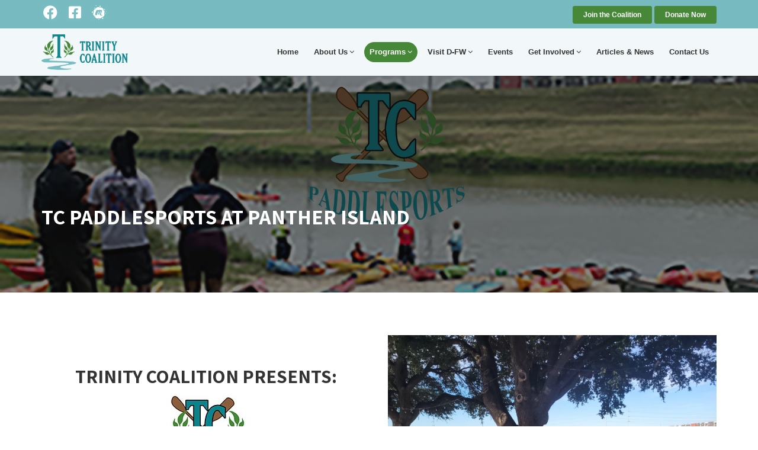

--- FILE ---
content_type: text/html; charset=UTF-8
request_url: https://trinitycoalition.org/programs/tc-paddlesports-at-panther-island
body_size: 8274
content:


<!DOCTYPE html>
<html dir="ltr" lang="en">
<head>

<!-- Meta Tags -->
<meta name="viewport" content="width=device-width,initial-scale=1.0"/>
<meta http-equiv="content-type" content="text/html; charset=UTF-8"/>
    <title>TC | Trinity Coalition | Elevating the value of the Trinity River & its parks and forests in Texas</title>
    <meta name="description" content="">
    <meta name="keywords" content="">
    <meta name="author" content="Trinity Coalition">

    <link rel="canonical" href="https://trinitycoalition.org/programs/tc-paddlesports-at-panther-island" />

    <meta property="og:title" content="TC | Trinity Coalition | Elevating the value of the Trinity River & its parks and forests in Texas"/>
    
    <meta property="og:image" content="https://trinitycoalition.org/images/default_blog.jpg"/>
    <meta property="og:image:width" content="700"/>
    <meta property="og:image:height" content="500"/>

    <meta property="og:url" content="https://trinitycoalition.org/programs/tc-paddlesports-at-panther-island"/>
    <meta property="og:description" content=""/>
    <meta property="fb:app_id" content="249542111751132"/>
    <meta property="og:type" content="website" />

<!-- Favicon and Touch Icons -->
<link rel="apple-touch-icon" sizes="180x180" href="/favicons/apple-touch-icon.png">
<link rel="icon" type="image/png" sizes="32x32" href="/favicons/favicon-32x32.png">
<link rel="icon" type="image/png" sizes="16x16" href="/favicons/favicon-16x16.png">

<link rel="mask-icon" href="/favicons/safari-pinned-tab.svg" color="#0A838D">
<link rel="shortcut icon" href="/favicons/favicon.ico">
<meta name="msapplication-TileColor" content="#0A838D">
<meta name="msapplication-config" content="/favicons/browserconfig.xml">
<meta name="theme-color" content="#ffffff">
<link rel="manifest" href="/manifest.json"  crossorigin="use-credentials">
<meta name="msapplication-TileColor" content="#da532c">
<meta name="theme-color" content="#ffffff">


<!-- Stylesheet -->
<script src="https://kit.fontawesome.com/57532365b5.js"></script>
<link href="/css/bootstrap.min.css" rel="stylesheet" type="text/css">
<link href="/css/jquery-ui.min.css" rel="stylesheet" type="text/css">
<link href="/css/animate.css" rel="stylesheet" type="text/css">
<link href="/css/css-plugin-collections.css" rel="stylesheet"/>
<!-- CSS | menuzord megamenu skins -->
<link id="menuzord-menu-skins" href="/css/menuzord-skins/menuzord-rounded-boxed.css" rel="stylesheet"/>
<!-- CSS | Main style file -->
<link href="/css/style-main.css" rel="stylesheet" type="text/css">
<!-- CSS | Preloader Styles -->
<link href="/css/preloader.css" rel="stylesheet" type="text/css">
<!-- CSS | Custom Margin Padding Collection -->
<link href="/css/custom-bootstrap-margin-padding.css" rel="stylesheet" type="text/css">
<!-- CSS | Responsive media queries -->
<link href="/css/responsive.css" rel="stylesheet" type="text/css">
<!-- CSS | Style css. This is the file where you can place your own custom css code. Just uncomment it and use it. -->
<!-- Revolution Slider 5.x CSS settings -->
<link  href="/js/revolution-slider/css/settings.css" rel="stylesheet" type="text/css"/>
<link  href="/js/revolution-slider/css/layers.css" rel="stylesheet" type="text/css"/>
<link  href="/js/revolution-slider/css/navigation.css" rel="stylesheet" type="text/css"/>

<!-- CSS | Theme Color -->
<link href="/css/colors/theme-skin-orange.css" rel="stylesheet" type="text/css">

<link href="/css/style.css" rel="stylesheet" type="text/css">



<!-- external javascripts -->
<script src="/js/jquery-2.2.4.min.js"></script>
<script src="/js/jquery-ui.min.js"></script>
<script src="/js/bootstrap.min.js"></script>
<!-- JS | jquery plugin collection for this theme -->
<script src="/js/jquery-plugin-collection.js"></script>

<!-- Revolution Slider 5.x SCRIPTS -->
<script src="/js/revolution-slider/js/jquery.themepunch.tools.min.js"></script>
<script src="/js/revolution-slider/js/jquery.themepunch.revolution.min.js"></script>

    <script src="https://polyfill.io/v3/polyfill.min.js?version=3.52.1&features=fetch"></script>
    <script src="https://js.stripe.com/v3/"></script>


<!-- HTML5 shim and Respond.js for IE8 support of HTML5 elements and media queries -->
<!-- WARNING: Respond.js doesn't work if you view the page via file:// -->
<!--[if lt IE 9]>
  <script src="https://oss.maxcdn.com/html5shiv/3.7.2/html5shiv.min.js"></script>
  <script src="https://oss.maxcdn.com/respond/1.4.2/respond.min.js"></script>
<![endif]-->

<!-- Google tag (gtag.js) -->
<script async src="https://www.googletagmanager.com/gtag/js?id=G-EX8NSJFVC9"></script>
<script>
  window.dataLayer = window.dataLayer || [];
  function gtag(){dataLayer.push(arguments);}
  gtag('js', new Date());

  gtag('config', 'G-EX8NSJFVC9');
</script>



</head>
<body class="">
<div id="wrapper" class="clearfix">
      <!-- Header -->
  <header class="header">
    <div class="header-top bg-theme-colored-lighter2 sm-text-center">
      <div class="container">
        <div class="row">
          <div class="col-xs-4">
            <div class="widget no-border m-0">
              <ul class="styled-icons icon-dark icon-theme-colored icon-sm sm-text-center">
                <li><a title="Find Trinity Coalition on Facebook" target="_blank" rel="noopener"  href="https://www.facebook.com/trinityrivercoalition/"><i class="fab fa-facebook"></i></a></li>
                <li><a title="Join the Trinity River Paddling Trail Association Facebook Group" target="_blank" rel="noopener"  href="https://www.facebook.com/groups/638530459657010/"><i class="fab fa-facebook-square"></i></a></li>
                <li><a title="DFW Paddlesports, Kayak, Canoe, and SUP Meetup" target="_blank" rel="noopener"  href="https://www.meetup.com/DFWPaddlesports/"><i class="fab fa-meetup"></i></a></li>
              </ul>
            </div>
          </div>

          <div class="text-right  col-xs-8 ">

                  <a title="Join the Coalition" class="btn btn-default btn-sm btn-secondary-colored-invert mt-5" href="https://lp.constantcontactpages.com/sl/96ovkI1" target="_blank" rel="noopener">Join the Coalition</a>
                  <a title="Donate Now" class="btn btn-default btn-sm btn-secondary-colored-invert mt-5" href="https://www.paypal.com/cgi-bin/webscr?cmd=_s-xclick&hosted_button_id=BSKU8JTQRBC7G&source=url" target="_blank" rel="noopener">Donate Now</a>



            </div>
          </div>
        </div>
      </div>
    </div>
    <div class="header-nav">
      <div class="header-nav-wrapper navbar-scrolltofixed bg-silver-light">
        <div class="container">
          <nav id="menuzord-right" class="menuzord default no-bg"> <a title="Trinity Coalition | Elevating the value of the Trinity River & its parks and forests in Texas" class="menuzord-brand pull-left flip" href="/"><img src="/images/logo.png" alt="Trinity Coalition | Elevating the value of the Trinity River & its parks and forests in Texas"></a>
                       <ul class="menuzord-menu">

			             <li class=" hidden-sm">
                                 <a title="Trinity Coalition Home Page" href="/">Home</a>
                            </li>
		
				<li class=""><a href="#" >About<span class="hidden-sm"> Us</span></a>
						<ul class="dropdown" >
									<li ><a href="/about-us"  title="About Us">About Us</a></li>
									
									<li ><a href="/about-us/mission-statement"  title="Our Mission">Our Mission</a></li>
									
									<li ><a href="/about-us/our-vision"  title="Our Vision">Our Vision</a></li>
									
									<li ><a href="/about-us/our-board"  title="Our Team">Our Team</a></li>
									
									<li ><a href="/about-us/contact-us"  title="Contact Us">Contact Us</a></li>
									
						</ul></li>
				<li class=" active"><a href="#" >Programs</a>
						<ul class="dropdown" >
									<li class="active" ><a href="/programs/tc-paddlesports-at-panther-island"  title="TC Paddlesports at Panther Island">TC Paddlesports at Panther Island</a></li>
									
									<li ><a href="/programs"  title="Programs">Programs</a></li>
									
									<li ><a href="/programs/clean-trinity"  title="Clean Trinity">Clean Trinity</a></li>
									
									<li ><a href="/programs/paddling-trail"  title="Trinity River National Water Trail">Trinity River National Water Trail</a></li>
									
									<li ><a href="/programs/trips"  title="Trips">Trips</a></li>
									
									<li ><a href="/programs/trip-reports"  title="Trip Reports">Trip Reports</a></li>
									
									<li ><a href="/programs/greenspacedfw"  title="GreenSpaceDFW">GreenSpaceDFW</a></li>
									
						</ul></li>
				<li class=""><a href="#" >Visit D-FW</a>
						<ul class="dropdown" >
									<li ><a href="https://www.visitd-fw.com" target="_blank" rel="noopener"   title="Your map-guided gateway to Trinity River adventures">Your map-guided gateway to Trinity River adventures</a></li>
									
						</ul></li>
				<li class=""><a target="" href="/events">Events</a></li>
				<li class=""><a href="#" >Get Involved</a>
						<ul class="dropdown" >
									<li ><a href="/get-involved"  title="Get Involved">Get Involved</a></li>
									
									<li ><a href="/get-involved/volunteer"  title="Volunteer">Volunteer</a></li>
									
									<li ><a href="/get-involved/corporate-or-organizational-water-cleanups"  title="Group River Cleanups">Group River Cleanups</a></li>
									
									<li ><a href="/get-involved/donate"  title="Donate">Donate</a></li>
									
									<li ><a href="/get-involved/events"  title="Events">Events</a></li>
									
						</ul></li>
				<li class=""><a target="" href="/articles">Articles<span class="hidden-sm"> & News</span></a></li>
				<li class=""><a target="" href="/contact-us">Contact<span class="hidden-sm"> Us</span></a></li>          </nav>
        </div>
      </div>
    </div>
  </header>



<div class="main-content">

    <!-- Section: inner-header -->
    <section class="inner-header divider  layer-overlay overlay-dark-5" data-bg-img="https://clevermuttportal.com/_tnc_media/banner%20sized%20photo.jpg">
      <div class="container pt-100 pb-100  pt-md-50 pb-md-40 pt-xs-20 pb-xs-20">
        <!-- Section Content -->
        <div class="section-content pt-100 pt-md-20 pt-xs-20">
          <div class="row">
            <div class="col-md-12">
              <h3 class="title text-white">TC Paddlesports at Panther Island</h3>
            </div>
          </div>
        </div>
      </div>
    </section>

    <!-- Section: ad -->
    <section class="addspace">
      <div class="container pt-10 pb-0">
          <div class="row">
            <div class="col-xs-12 text-center" >
                        </div>
        </div>
      </div>
    </section>

    <!-- Section: About -->
    <section class="">
      <div class="container">
        <div class="section-content cm-content">
          <div class="row">
            <div class="col-sm-12">
              
            </div>
          </div>
          <div class="row">
            <div class="col-md-6">



                <div id="cm_content">
                    <p>&nbsp;</p><h2 style="text-align: center;">Trinity Coalition Presents:</h2><p style="text-align: center;"><img src="https://clevermuttportal.com/_tnc_media/tc  paddlesports logo 1 1mini.jpg" alt="Tc  Paddle Logo mini" /></p><h3 style="text-align: center;">TC Paddlesports at Panther Island, our new outfitting brand</h3><h2 style="text-align: center;">682 682-1313</h2><p style="text-align: center;"><span style="font-size: 16px;">TC Paddlesports provides kayak, canoe, and Stand Up Paddleboard rentals, classes, and tours on the Trinity River at Panther Island. </span></p><p style="text-align: center;"><span style="font-size: 16px;">Net proceeds go to support our work to grow and protect the Trinity National Water Trail.</span></p><h2 style="text-align: center;">TC PADDLESPORTS will REOPEN for RENTALS on MARCH 4th</h2><p style="text-align: center;"><span style="font-size: 14px;">UNTIL THEN rentals by request as available at least a day in advance</span></p><h2 style="text-align: center;"><span style="font-size: 13px;"><span style="font-size: 16px;">TO BOOK A RENTAL, CLASS, or TOUR&nbsp; <a title="https://www.adventuresunlimitedpaddling.com/price" href="https://www.adventuresunlimitedpaddling.com/price" target="_blank">(click here)</a> or call 682 682-1313</span></span></h2><p style="text-align: center;"><span style="font-size: 18px;"><b><a class="btn btn-secondary" style="font-size: 16px;" title="facebook" href="https://www.facebook.com/profile.php?id=100093328833673" target="_blank">Facebook</a>&nbsp;&nbsp;&nbsp;&nbsp;&nbsp;&nbsp;&nbsp;&nbsp; </b></span><b><span style="color: #0000ff; font-size: 18px;"><a title="https://www.meetup.com/dfwpaddlesports/" href="https://www.meetup.com/dfwpaddlesports/" target="_blank">Meetup</a></span></b></p><p style="text-align: center;"><span style="font-size: 16px;"><strong>Location:</strong> 480 N. Taylor Street, Fort Worth Texas <a title="http://https://www.google.com/maps/place/TC+Paddlesports+at+Panther+Island/@32.7592798,-97.3382165,15z/data=!4m6!3m5!1s0x864e7127a1b8249f:0xea70730cde189d0d!8m2!3d32.7592798!4d-97.3382165!16s%2Fg%2F11v0f3wb7g?entry=ttu" href="http://https://www.google.com/maps/place/TC+Paddlesports+at+Panther+Island/@32.7592798,-97.3382165,15z/data=!4m6!3m5!1s0x864e7127a1b8249f:0xea70730cde189d0d!8m2!3d32.7592798!4d-97.3382165!16s%2Fg%2F11v0f3wb7g?entry=ttu" target="_blank"></a><a title="https://goo.gl/maps/Ga4qj82TK6gb5DkAA" href="https://goo.gl/maps/Ga4qj82TK6gb5DkAA" target="_blank">(click here for map)</a></span></p><p style="text-align: center;"><span style="font-size: 14px;"><span style="font-size: 16px;">Free Parking at Panther Island Paviion Parking <a title="https://goo.gl/maps/xje1bnmc16bnpDr68" href="https://goo.gl/maps/xje1bnmc16bnpDr68" target="_blank"></a><a title="http://https://goo.gl/maps/b1S7rtuXVrDncgEe7" href="http://https://goo.gl/maps/b1S7rtuXVrDncgEe7" target="_blank"></a><a title="https://goo.gl/maps/SXEuzjpwBdH7H3YZ8" href="https://goo.gl/maps/SXEuzjpwBdH7H3YZ8" target="_blank">(click here for map)</a></span><a title="http://https://goo.gl/maps/b1S7rtuXVrDncgEe7" href="http://https://goo.gl/maps/b1S7rtuXVrDncgEe7" target="_blank"></a></span></p><p style="text-align: center;"><span style="font-size: 20px;"><strong>SPRING HOURS: </strong></span></p><p style="text-align: center;"><a title="https://www.adventuresunlimitedpaddling.com/" href="https://www.adventuresunlimitedpaddling.com/" target="_blank"><span style="font-size: 20px;"><strong>Thursday-Friday OPEN 10AM-6PM</strong></span></a></p><p style="text-align: center;"><a title="https://www.adventuresunlimitedpaddling.com/" href="https://www.adventuresunlimitedpaddling.com/" target="_blank"><span style="font-size: 20px;"><strong>Saturday-Sunday OPEN 9AM-7PM</strong></span></a></p><p style="text-align: center;"><span style="font-size: 20px;">Monday Closed </span></p><p style="text-align: center;"><span style="font-size: 14px;">(except for Monday Holidays. We are open Memorial Day, Labor Day and other Monday holidays. </span></p><p style="text-align: center;"><span style="font-size: 14px;">on Monday holiday weeks we will be closed Tuesday).</span></p><p style="text-align: center;"><span style="font-size: 20px;"><strong><br /></strong></span></p><p style="text-align: center;"><span style="font-size: 20px;"><strong>SPECIAL CLASSES INCLUDE: <br /></strong></span></p><p style="text-align: center;"><a title="https://www.adventuresunlimitedpaddling.com/shop/quick-start-kayak-class" href="https://www.adventuresunlimitedpaddling.com/shop/quick-start-kayak-class" target="_blank"><span style="font-size: 20px;"><strong>Basic Kayak Class </strong></span></a></p><p style="text-align: center;"><a title="https://www.adventuresunlimitedpaddling.com/shop/quick-start-kayak-class" href="https://www.adventuresunlimitedpaddling.com/shop/quick-start-kayak-class" target="_blank"><span style="font-size: 16px;"><strong>(Usually Sunday's 10AM. Other times available by appointment)</strong></span></a></p><p style="text-align: center;"><span style="font-size: 16px;"><strong><br /></strong></span></p><p style="text-align: center;"><a title="http://www.adventuresunlimitedpaddling.com/shop/stand-up-paddleboard-basics-class" href="http://www.adventuresunlimitedpaddling.com/shop/stand-up-paddleboard-basics-class" target="_blank"><span style="font-size: 20px;"><strong>Basic Stand Up Paddleboard Class</strong></span></a></p><p style="text-align: center;"><a title="http://www.adventuresunlimitedpaddling.com/shop/stand-up-paddleboard-basics-class" href="http://www.adventuresunlimitedpaddling.com/shop/stand-up-paddleboard-basics-class" target="_blank"><span style="font-size: 20px;"><strong><span style="font-size: 16px;">(Usually Saturday 10 AM. Other times available by appointment)<span style="font-size: 10px;">&nbsp;</span></span></strong></span></a></p><p style="text-align: center;"><span style="font-size: 20px;"><strong>Sunset SUP YOGA (TBA)</strong></span></p><p style="text-align: center;">&nbsp;</p><p style="text-align: center;"><span style="font-size: 20px;"><strong>SPECIAL TOURS INCLUDE:</strong></span></p><p style="text-align: center;"><span style="font-size: 20px;"><strong><a title="https://www.adventuresunlimitedpaddling.com/shop/full-moon-paddle" href="https://www.adventuresunlimitedpaddling.com/shop/full-moon-paddle" target="_blank">FULL MOON PADDLE </a></strong></span></p><p style="text-align: center;"><span style="font-size: 20px;"><span style="font-size: 14px;"><a title="https://www.adventuresunlimitedpaddling.com/shop/full-moon-paddle" href="https://www.adventuresunlimitedpaddling.com/shop/full-moon-paddle" target="_blank">(on or near full moon)</a>&nbsp; </span><strong><span style="font-size: 10px;"><br /></span></strong></span></p><p style="text-align: center;"><span style="font-size: 20px;"><strong>SUNSET PADDLE<span style="font-size: 10px;"> </span><br /></strong></span></p><p style="text-align: center;"><span style="font-size: 20px;"><strong><a title="https://www.adventuresunlimitedpaddling.com/shop/sunrise-tour" href="https://www.adventuresunlimitedpaddling.com/shop/sunrise-tour" target="_blank">SUNRISE PADDLE</a></strong></span></p><p style="text-align: center;">&nbsp;</p><p style="text-align: center;"><span style="font-size: 20px;"><strong>OR we can help create a customized event for your group or company<br /></strong></span></p><p style="text-align: center;"><span style="font-size: 20px;"><strong>for more information:<br /></strong></span></p><p style="text-align: center;"><span style="font-size: 20px;"><strong>Call 682 682-1313</strong></span></p><p><a title="https://www.adventuresunlimitedpaddling.com/price" href="https://www.adventuresunlimitedpaddling.com/price" target="_blank"></a></p><p style="text-align: center;"><a title="https://www.adventuresunlimitedpaddling.com/price" href="https://www.adventuresunlimitedpaddling.com/price" target="_blank"></a><a title="https://www.adventuresunlimitedpaddling.com/price" href="https://www.adventuresunlimitedpaddling.com/price" target="_blank"><span style="font-size: 20px;"><strong>SEASON PASSES AVAILABLE NOW FOR 2025</strong></span></a></p><p style="text-align: center;"><a title="https://www.adventuresunlimitedpaddling.com/price" href="https://www.adventuresunlimitedpaddling.com/price" target="_blank"><span style="font-size: 20px;"><strong>ONLY $150</strong></span></a></p><p style="text-align: center;"><a title="https://www.adventuresunlimitedpaddling.com/price" href="https://www.adventuresunlimitedpaddling.com/price" target="_blank"><span style="font-size: 20px;"><strong>&nbsp;</strong></span></a></p><h2><span style="font-size: 16px;">PRICES:**</span></h2><h3><span style="font-size: 14px;">RENTALS*</span></h3><p><span style="font-size: 14px;">Single kayak or SUP: $20 for 1<sup>st</sup> hour&nbsp; $10 per each additional hour.&nbsp;</span></p><p><span style="font-size: 14px;">Tandem Kayak or 2 man Canoes: $30 for first hour. $20 per each additional hour.</span></p><p><span style="font-size: 14px;">Advanced touring or whitewater: $25 per first hour. $15 per each additional hour.</span></p><p><span style="font-size: 14px;">Fisherman or expert special:&nbsp; 4 hours</span></p><p><span style="font-size: 14px;">Single $40</span></p><p><span style="font-size: 14px;">Tandem $70</span></p><p>&nbsp;</p><h2>Tours:</h2><p><span style="font-size: 14px;">$40-$60 per person depending on the tour.</span></p><p><span style="font-size: 14px;">**Children too small to paddle $5.</span></p><p><span style="font-size: 14px;">We reserve the right to do special pricing for special events&nbsp; (such as cleanups or fundraisers) or special sales.</span></p><p>&nbsp;</p><h2><b>Classes:</b></h2><p><span style="font-size: 14px;"><b>Call for details: 214 478-7856<br /></b></span></p><p><span style="font-size: 14px;">Taught by ACA Instructors</span></p><p><span style="font-size: 14px;">Basic Kayaking:&nbsp; $65 per person</span></p><p><span style="font-size: 14px;">Stand Up Paddleboard Basics $65 per person<br /></span></p><p><span style="font-size: 14px;">Advanced Skills Classes (Intermediate Kayaking, Roll and Rescue Clinics and Classes)</span></p><p><span style="font-size: 14px;">$75 and up (dependent on instructor availability and class level).</span></p><p>&nbsp;</p><p><span style="font-size: 14px;">*All rentals will include a brief safety orientation before launch to  insure the customer is properly fitted in their vest and understands  safe operation of the paddlecraft.</span></p><p><span style="font-size: 14px;">All services subject to cancellation or postponement due to weather.</span></p><p>&nbsp;</p><p><span style="font-size: 14px;">TC Paddlesports services the Clear and West Forks of theTrinity National Water Trail in Fort Worth. For a list and links to outfitters who service other sections of the trail, click <a title="Trinity River National Water Trail" href="/paddling-trail">here for the Paddle Trail Information Page.</a></span></p><p>&nbsp;</p><p><span style="font-size: 13px;">&nbsp;</span></p><p><span style="font-size: 13px;">&nbsp;</span></p>                </div>
                	<script>

		window.onload = function() {
			
		};
	</script>
            </div>
                            <div class="col-md-6">

               <div class="owl-carousel-1col" data-nav="true">
                    <div class='item'><img src='https://clevermuttportal.com/_tnc_media/promo%20photo%20with%20logo%20webpage.jpg' alt='TC Banner Photo'></div>                    <div class='item'><img src='https://clevermuttportal.com/_tnc_media/on%20deck%20at%20tc.jpg' alt='On Deck At Tc'></div>                    <div class='item'><img src='https://clevermuttportal.com/_tnc_media/tc%20paddlesports%20brochure-back.jpg' alt='Tc Paddlesports Brochure Back'></div>
              </div>
                              
                          </div>
          </div>
        </div>
      </div>
    </section>


          <section class="divider parallax layer-overlay overlay-dark-7"  data-stellar-background-ratio="0.2" style="background-image: url(https://clevermuttportal.com/_tnc_media/turtles_large.jpg); background-size: cover;">
					<div class="container">
						<div class='section-content text-center'>
						          <div class='row'>
						            <div class='col-md-12'>
						              <h3 class='mt-0 text-white'>Trinity Coalition</h3>
						              <h2 class='text-white'>Providing Conservation through Recreation</h2>
						            </div>
						          </div>
						        </div>
				</div>
			</section>
    <!-- Section: ad -->
    <section class="addspace">
      <div class="container pt-10 pb-0">
          <div class="row">
            <div class="col-xs-12 text-center" >
                        </div>
        </div>
      </div>
    </section>

    <section>
      <div class="container pb-30">
        <div class="section-content no-underline">
          <div class="row">
            <div class="col-md-8 pb-sm-20">
              <h3 class="line-bottom border-bottom mt-0">Learn More</h3>
              <div class="row">
                

                <div class='col-xs-12 col-sm-6 col-md-6'>
                  <a href='/about-us'  alt='About Trinity Coalition' title='About Trinity Coalition'>
                    <div class='icon-box left media bg-silver-light border-1px border-theme-colored p-15 mb-20'>
                    <div class='media-left pull-left flip'  ><i class='fad fa-question-circle'></i></div>
                      <div class='media-body'>
                        <h4 class='font-15 text-uppercase'>About Trinity Coalition</h4>
                        <p>The Trinity Coalition is dedicated to improving the Trinity River, its parks and forests.</p>
                      </div>
                    </div>
                  </a>
                </div>
			                

                <div class='col-xs-12 col-sm-6 col-md-6'>
                  <a href='/our-vision'  alt='Our Vision' title='Our Vision'>
                    <div class='icon-box left media bg-silver-light border-1px border-theme-colored p-15 mb-20'>
                    <div class='media-left pull-left flip'  ><i class='fad fa-water'></i></div>
                      <div class='media-body'>
                        <h4 class='font-15 text-uppercase'>Our Vision</h4>
                        <p>We envision a day when the Trinity River is one of the most valued natural assets in Texas.</p>
                      </div>
                    </div>
                  </a>
                </div>
			                

                <div class='col-xs-12 col-sm-6 col-md-6'>
                  <a href='/our-board'  alt='Our Board' title='Our Board'>
                    <div class='icon-box left media bg-silver-light border-1px border-theme-colored p-15 mb-20'>
                    <div class='media-left pull-left flip'  ><i class='fad fa-users'></i></div>
                      <div class='media-body'>
                        <h4 class='font-15 text-uppercase'>Our Board</h4>
                        <p>Our Board of Directors is comprised of nature-loving, conservation-minded community leaders.</p>
                      </div>
                    </div>
                  </a>
                </div>
			                

                <div class='col-xs-12 col-sm-6 col-md-6'>
                  <a href='/programs'  alt='Our Programs' title='Our Programs'>
                    <div class='icon-box left media bg-silver-light border-1px border-theme-colored p-15 mb-20'>
                    <div class='media-left pull-left flip'  ><i class='fad fa-clipboard-list-check'></i></div>
                      <div class='media-body'>
                        <h4 class='font-15 text-uppercase'>Our Programs</h4>
                        <p>Learn about the Trinity River Paddling Trail, Clean Trinity & the GreenSpaceDFW programs.</p>
                      </div>
                    </div>
                  </a>
                </div>
			
              </div>
            </div>
            <div class="col-xs-12 col-md-4">
              <h3 class="line-bottom border-bottom mt-0">Upcoming Events</h3>
              <p>There are no upcoming events.</p>            </div>
          </div>
        </div>
      </div>
    </section>

  </div>


  <footer id="footer" class="footer" data-bg-color="#25272e">
    <div class="container pt-70 pb-40">
      <div class="row border-bottom-black">
        <div class="col-sm-6 col-md-4 text-xs-center">
          <div class="widget dark">
            <div class="logo">
              <img class="mt-10 mb-20" alt="Trinity Coalition | Elevating the value of the Trinity River & its parks and forests in Texas" src="/images/logo.png">
            </div>
            <div id="amznCharityBanner"><script type="text/javascript">(function() {var iFrame = document.createElement('iframe'); iFrame.style.display = 'none'; iFrame.style.border = "none"; iFrame.width = 310; iFrame.height = 256; iFrame.setAttribute && iFrame.setAttribute('scrolling', 'no'); iFrame.setAttribute('frameborder', '0'); setTimeout(function() {var contents = (iFrame.contentWindow) ? iFrame.contentWindow : (iFrame.contentDocument.document) ? iFrame.contentDocument.document : iFrame.contentDocument; contents.document.open(); contents.document.write(decodeURIComponent("%3Cdiv%20id%3D%22amznCharityBannerInner%22%3E%3Ca%20href%3D%22https%3A%2F%2Fsmile.amazon.com%2Fch%2F47-4414795%22%20target%3D%22blank%22%3E%3Cdiv%20class%3D%22text%22%20height%3D%22%22%3E%3Cdiv%20class%3D%22support-wrapper%22%3E%3Cdiv%20class%3D%22support%22%20style%3D%22font-size%3A%2025px%3B%20line-height%3A%2028px%3B%20margin-top%3A%2015px%3B%20margin-bottom%3A%2015px%3B%22%3ESupport%20%3Cspan%20id%3D%22charity-name%22%20style%3D%22display%3A%20inline-block%3B%22%3ETrinity%20Coalition.%3C%2Fspan%3E%3C%2Fdiv%3E%3C%2Fdiv%3E%3Cp%20class%3D%22when-shop%22%3EWhen%20you%20shop%20at%20%3Cb%3Esmile.amazon.com%2C%3C%2Fb%3E%3C%2Fp%3E%3Cp%20class%3D%22donates%22%3EAmazon%20donates.%3C%2Fp%3E%3C%2Fdiv%3E%3C%2Fa%3E%3C%2Fdiv%3E%3Cstyle%3E%23amznCharityBannerInner%7Bbackground-image%3Aurl(https%3A%2F%2Fm.media-amazon.com%2Fimages%2FG%2F01%2Fx-locale%2Fpaladin%2Fcharitycentral%2Fbanner-background-image._CB309675353.png)%3Bwidth%3A300px%3Bheight%3A250px%3Bposition%3Arelative%7D%23amznCharityBannerInner%20a%7Bdisplay%3Ablock%3Bwidth%3A100%25%3Bheight%3A100%25%3Bposition%3Arelative%3Bcolor%3A%23000%3Btext-decoration%3Anone%7D.text%7Bposition%3Aabsolute%3Btop%3A20px%3Bleft%3A15px%3Bright%3A15px%3Bbottom%3A100px%7D.support-wrapper%7Boverflow%3Ahidden%3Bmax-height%3A86px%7D.support%7Bfont-family%3AArial%2Csans%3Bfont-weight%3A700%3Bline-height%3A28px%3Bfont-size%3A25px%3Bcolor%3A%23333%3Btext-align%3Acenter%3Bmargin%3A0%3Bpadding%3A0%3Bbackground%3A0%200%7D.when-shop%7Bfont-family%3AArial%2Csans%3Bfont-size%3A15px%3Bfont-weight%3A400%3Bline-height%3A25px%3Bcolor%3A%23333%3Btext-align%3Acenter%3Bmargin%3A0%3Bpadding%3A0%3Bbackground%3A0%200%7D.donates%7Bfont-family%3AArial%2Csans%3Bfont-size%3A15px%3Bfont-weight%3A400%3Bline-height%3A21px%3Bcolor%3A%23333%3Btext-align%3Acenter%3Bmargin%3A0%3Bpadding%3A0%3Bbackground%3A0%200%7D%3C%2Fstyle%3E")); contents.document.close(); iFrame.style.display = 'block';}); document.getElementById('amznCharityBanner').appendChild(iFrame); })(); </script></div>

            <ul class="list mt-5">
            </ul>
          </div>
        </div>
        <div class="col-sm-6 col-md-4">
                    <div class="widget dark">
            <h5 class="widget-title line-bottom">Articles &amp; News</h5>
            <div class="latest-posts">
	              <article class='post media-post clearfix pb-0 mb-10'>
	                <a title='New Kayak Launch at Trinity View Park' href='/articles/new-kayak-launch-at-trinity-view-park' class='post-thumb'><img alt='Trinity View Launch Site Resized' src='https://clevermuttportal.com/_tnc_media/trinity%20view%20launch%20site%20resized.jpg'></a>
	                <div class='post-right'>
	                  <h5 class='post-title mt-0 mb-5'><a title='New Kayak Launch at Trinity View Park' href='/articles/new-kayak-launch-at-trinity-view-park'>New Kayak Launch at Trinity View Park</a></h5>
	                  <p class='post-date mb-0 font-12'>Dec 30, 2024</p>
	                </div>
	              </article>
              
	              <article class='post media-post clearfix pb-0 mb-10'>
	                <a title='Advocating for Nature: Assisting with Turtle and Fish Studies' href='/articles/advocating-for-nature-assisting-with-turtle-and-fish-studies' class='post-thumb'><img alt='Brinker And Turtle ' src='https://clevermuttportal.com/_tnc_media/brinker%20and%20turtle%20resize.jpg'></a>
	                <div class='post-right'>
	                  <h5 class='post-title mt-0 mb-5'><a title='Advocating for Nature: Assisting with Turtle and Fish Studies' href='/articles/advocating-for-nature-assisting-with-turtle-and-fish-studies'>Advocating for Nature: Assisting with Turtle and Fish Studies</a></h5>
	                  <p class='post-date mb-0 font-12'>Dec 29, 2024</p>
	                </div>
	              </article>
              
	              <article class='post media-post clearfix pb-0 mb-10'>
	                <a title='How to Survive and Thrive Paddling in Cold Weather (Updated)' href='/articles/how-to-survive-and-thrive-paddling-in-cold-weather2' class='post-thumb'><img alt='Dale On The 11 Point Crop' src='https://clevermuttportal.com/_tnc_media/dale%20on%20the%2011%20point%20crop.jpg'></a>
	                <div class='post-right'>
	                  <h5 class='post-title mt-0 mb-5'><a title='How to Survive and Thrive Paddling in Cold Weather (Updated)' href='/articles/how-to-survive-and-thrive-paddling-in-cold-weather2'>How to Survive and Thrive Paddling in Cold Weather (Updated)</a></h5>
	                  <p class='post-date mb-0 font-12'>Nov 10, 2024</p>
	                </div>
	              </article>
                          </div>
          </div>
        </div        </div>
        <div class="col-sm-6 col-md-4">
          <div class="widget dark">
            
                    <h5 class="widget-title line-bottom">Quick Links</h5>
							<ul class="list angle-double-right list-border">
					<li><a  href="https://www.paypal.com/donate/?cmd=_s-xclick&hosted_button_id=BSKU8JTQRBC7G&source=url&ssrt=1732222418633" target="_blank"  rel="noopener"   title="Donate Now!">Donate Now!</a></li>
					
					<li><a  href="https://lp.constantcontactpages.com/sl/96ovkI1" target="_blank"  rel="noopener"   title="Join The Coalition">Join The Coalition</a></li>
					
					<li><a  href="/water-levels"  title="Water Level Gauges">Water Level Gauges</a></li>
					
					<li><a  href="/launch-sites-map"  title="Launch Sites Map">Launch Sites Map</a></li>
					
					<li><a  href="/paddling-trail"  title="Trail Information">Trail Information</a></li>
					
					<li><a  href="/articles"  title="Articles & News">Articles & News</a></li>
					
					<li><a  href="/about-us"  title="About Trinity Coalition">About Trinity Coalition</a></li>
					
                            </li>
                        </ul>          </div>
        </div>
        <div class="col-sm-12">
          <div class="widget dark">
            <h5 class="widget-title line-bottom">Weather</h5>
                  <a class="weatherwidget-io" href="https://forecast7.com/en/32d78n96d80/dallas/?unit=us" data-label_1="Dallas" data-label_2="WEATHER" data-icons="Climacons Animated" data-theme="dark" >Dallas WEATHER</a>
                  <br>
                <!--   <a class="weatherwidget-io" href="https://forecast7.com/en/32d76n97d33/fort-worth/?unit=us" data-label_1="FORT WORTH" data-label_2="WEATHER" data-icons="Climacons Animated" data-theme="dark" >FORT WORTH WEATHER</a> -->
                  <script>
                  !function(d,s,id){var js,fjs=d.getElementsByTagName(s)[0];if(!d.getElementById(id)){js=d.createElement(s);js.id=id;js.src='https://weatherwidget.io/js/widget.min.js';fjs.parentNode.insertBefore(js,fjs);}}(document,'script','weatherwidget-io-js');
                  </script>

            </div>
          </div>
        </div>
      </div>

    </div>
    <div class="footer-bottom bg-black-333">
      <div class="container pt-15 pb-10">
        <div class="row">
          <div class="col-md-6 text-xs-center">
            <p class="font-14 m-0">Copyright &copy;2026 Trinity Coalition</p>
          </div>
          <div class="col-md-6 text-right text-xs-center">
            <div class="widget no-border m-0">
              <div class="copyright-info">
               <span id="cmpaw"><a title="Website by Clever Mutt" href="https://www.clevermutt.com" target="_blank" rel="noopener" title="Website by Clever Mutt">Website by Clever Mutt </a> <a href="https://www.clevermutt.com" target="_blank" rel="noopener" title="Website by Clever Mutt"><img src="/images/cm-paw.png" alt="Clever Mutt LLC logo" id="paw"></a></span>
            </div>
            </div>

          </div>
        </div>
      </div>
    </div>
  </footer>
  <div class="visible-xs visible-sm visible-md">
  <div title="Donate Now" id="launcher" >
    <div class="add-button">
      <div class="row">
        <div class="col-xs-2">
          <img src="/images/launcher-icon-1x.png" alt="Trinity Coalition">
        </div>
        <div class="col-xs-10">
          <b>Add Trinity Coalition to your Home Screen</b>
        </div>
      </div>
    </div>
    <div class='close-launcher'><i class='fa fa-times visible-xs visible-sm visible-md'></i></div>


  </div>

  <a title="#" class="scrollToTop" href="#"><i class="fa fa-angle-up"></i></a>
</div>
<!-- end wrapper -->

<!-- Footer Scripts -->
<!-- JS | Custom script for all pages -->
<script src="/js/custom.js"></script>

<script type="text/javascript" src="/js/revolution-slider/js/extensions/revolution.extension.actions.min.js"></script>
<script type="text/javascript" src="/js/revolution-slider/js/extensions/revolution.extension.carousel.min.js"></script>
<script type="text/javascript" src="/js/revolution-slider/js/extensions/revolution.extension.kenburn.min.js"></script>
<script type="text/javascript" src="/js/revolution-slider/js/extensions/revolution.extension.layeranimation.min.js"></script>
<script type="text/javascript" src="/js/revolution-slider/js/extensions/revolution.extension.migration.min.js"></script>
<script type="text/javascript" src="/js/revolution-slider/js/extensions/revolution.extension.navigation.min.js"></script>
<script type="text/javascript" src="/js/revolution-slider/js/extensions/revolution.extension.parallax.min.js"></script>
<script type="text/javascript" src="/js/revolution-slider/js/extensions/revolution.extension.slideanims.min.js"></script>
<script type="text/javascript" src="/js/revolution-slider/js/extensions/revolution.extension.video.min.js"></script>
<script src="https://www.google.com/recaptcha/api.js?onload=onloadCallback&render=explicit"></script>
<script src="/scripts/site.js"></script>
<script src="/scripts/slider_js.js"></script>
<script async src="https://pagead2.googlesyndication.com/pagead/js/adsbygoogle.js"></script>

</body>
</html>

--- FILE ---
content_type: text/css
request_url: https://trinitycoalition.org/css/style-main.css
body_size: 23045
content:
@charset "utf-8";
/*------------------------------------------------------------------
[Master Stylesheet]

Project:        FundPro
Version:        2.0
Last change:    09.07.2017
Primary use:    Nonprofit, Crowdfunding & Charity HTML5 Template
Author:         ThemeMascot
URL:            http://themeforest.net/user/ThemeMascot
-------------------------------------------------------------------*/
@import "../css/font-awesome.min.css";
@import "../css/font-awesome-animation.min.css";
@import "../css/pe-icon-7-stroke.css";
/* @import "../css/elegant-icons.css"; */
/* @import "../css/stroke-gap-icons.css"; */
@import "../css/flaticon-set-charity.css";
@import "../css/utility-classes.css";
@import url(https://fonts.googleapis.com/css?family=Assistant:200,300,700);
/*
This file contains the common styles of this theme.
*/
/*------------------------------------------------------------------
[table of contents]

* typography.less
* common.less
* extra.less
* overlay.less
* header.less
* nav.less
* topbar.less
* inner-header-title.less
* vertical-nav.less
* menu-full-page.less
* boxed-layout.less
* form.less
* side-push-panel.less
* box-hover-effect.less
* gallery-isotope.less
* slider.less
* home.less
* about.less
* causes.less
* volunteer.less
* contact.less
* event.less
* practice-area.less
* services.less
* job.less
* shop.less
* blog.less
* shortcodes.less
	* alerts.less
	* blockquote.less
	* buttons.less
	* clients.less
	* countdown-Timer.less
	* countdown.less
	* dividers.less
	* facebook-disqus-comments.less
	* faqs.less
	* flex-slider.less
	* flip-box.less
	* font-icons.less
	* funfacts.less
	* infinitescroll.less
	* instagram.less
	* lightbox.less
	* map.less
	* pegination.less
	* pricing.less
	* process-steps.less
	* progress-bar.less
	* promo.less
	* section-title.less
	* separators.less
	* styled-icons.less
	* tabs.less
	* teams.less
	* testimonials.less
	* toggles-accordions.less
	* vertical-timeline.less
	* working-process.less
* Footer
* ===============================================
*/
/*
 * Typography.less
 * -----------------------------------------------
*/
::selection {
  background: #333333;
  color: #fff;
  text-shadow: none;
}
::-moz-selection {
  background: #333333;
  /* Firefox */
  color: #fff;
  text-shadow: none;
}
::-webkit-selection {
  background: #333333;
  /* Safari */
  color: #fff;
  text-shadow: none;
}
:active,
:focus {
  outline: none !important;
}
html {
  font-size: 100%;
}
body {
  line-height: 1.7;
  color: #666666;
  font-size: 16px;
  font-family: 'Open Sans', sans-serif;
  background-color: #fff;
}
a {
  color: #0A838D;
  text-decoration: none;
}
a:hover,
a:focus {
  color: #468838;
  text-decoration: none;
}
.cm-content a:hover,
.cm-content a:focus {
  text-decoration: underline;
}
a img {
  border: none;
}
img {
  max-width: 100%;
}
iframe {
  border: none;
}
/* -------- Headings ---------- */
h1,
.h1 {
  font-size: 3.4rem;
}
h2,
.h2 {
  font-size: 2rem;
}
h3,
.h3 {
  font-size: 24px;
}
h4,
.h4 {
  font-size: 18px;
}
h5,
.h5 {
  font-size: 20px;
}
h6,
.h6 {
  font-size: 12px;
}
h1,
h2,
.h1,
.h2 {
  font-family: 'Assistant', serif;
  font-weight: 600;
  line-height: 1.42857143;
  color: #333333;
  text-transform: uppercase;
}
h1 small,
h2 small,
.h1 small,
.h2 small,
h1 .small,
h2 .small,
.h1 .small,
.h2 .small {
  font-weight: normal;
  line-height: 1;
  color: #333333;
}
h1 a,
h2 a,
.h1 a,
.h2 a {
  color: #333333;
}
h3,
h4,
h5,
h6,
.h3,
.h4,
.h5,
.h6 {
  font-family: 'Assistant', serif;
  font-weight: 600;
  line-height: 1;
  color: #333333;
}
h3 small,
h4 small,
h5 small,
h6 small,
.h3 small,
.h4 small,
.h5 small,
.h6 small,
h3 .small,
h4 .small,
h5 .small,
h6 .small,
.h3 .small,
.h4 .small,
.h5 .small,
.h6 .small {
  font-weight: normal;
  line-height: 1;
  color: #333333;
}
h3 a,
h4 a,
h5 a,
h6 a,
.h3 a,
.h4 a,
.h5 a,
.h6 a {
  color: #333333;
}
/* -------- Body Text ---------- */
p,
pre,
ul,
ol,
dl,
dd,
blockquote,
address,
table,
fieldset,
form {
  margin-bottom: 10px;
}
/* -------- Custom Font Family ---------- */
.font-opensans {
  font-family: 'Open Sans', sans-serif;
}
.font-playfair {
  font-family: 'Assistant', serif;
}
/* breadcrumb */
.breadcrumb {
  background-color: transparent;
  padding-left: 0;
  text-align: center;
}
.breadcrumb > li + li::before {
  content: "\f22d";
  font-family: fontawesome;
  font-size: 9px;
}
.breadcrumb li.active {
  color: #111111;
}
.breadcrumb.white li.active {
  color: #fff;
}
.breadcrumb.white li a {
  color: #808080;
}
@media only screen and (min-width: 768px) {
  .breadcrumb.text-right {
    text-align: right;
  }
}
/*Drop Caps*/
.drop-caps p {
  text-align: justify;
}
.drop-caps p:first-child:first-letter {
  color: #111111;
  display: block;
  float: left;
  font-size: 48px;
  line-height: 48px;
  margin: 6px 3px;
  padding: 10px 18px;
}
.drop-caps.text-colored p:first-child:first-letter {
  display: block;
  float: left;
  font-size: 48px;
  line-height: 48px;
  margin: 6px 3px;
  padding: 10px 18px;
}
.drop-caps.border p:first-child:first-letter {
  border: 1px solid;
  margin: 8px 16px 0 0;
  padding: 15px 20px;
}
.drop-caps.border-rounded p:first-child:first-letter {
  border: 1px solid;
  border-radius: 50%;
  margin: 8px 16px 0 0;
  padding: 15px 20px;
}
.drop-caps.colored-square p:first-child:first-letter {
  color: #fff;
  margin: 8px 16px 0 0;
  padding: 15px 20px;
}
.drop-caps.colored-rounded p:first-child:first-letter {
  color: #fff;
  margin: 8px 16px 0 0;
  padding: 15px 20px;
  border-radius: 50%;
}
.drop-caps.dark-square p:first-child:first-letter {
  background: #222222;
  color: #fff;
  margin: 8px 16px 0 0;
  padding: 15px 20px;
}
.drop-caps.dark-rounded p:first-child:first-letter {
  background: #222222;
  color: #fff;
  margin: 8px 16px 0 0;
  padding: 15px 20px;
  border-radius: 50%;
}
/*Text Highlight*/
.text-highlight {
  background: none repeat scroll 0 0 #111111;
  border-radius: 4px;
  color: #fff;
  padding: 0 5px 3px;
}
.text-highlight.light {
  background: #808080;
}
/*
 * common.less
 * -----------------------------------------------
*/
/* -------- Basic Structure ---------- */
html {
  font-size: 100%;
  max-width: 100%;
}
@media only screen and (max-width: 991px) {
  html {
    font-size: 90%;
  }
}
@media only screen and (max-width: 767px) {
  html {
    font-size: 85%;
  }
}
@media only screen and (max-width: 479px) {
  html {
    font-size: 80%;
  }
}
html,
html a {
  -webkit-font-smoothing: antialiased;
}
body {
  max-width: 100%;
  overflow-x: hidden;
}

img {
  max-width: 100%;
}
ul,
ol {
  list-style: none;
  margin: 0;
  padding: 0;
}
.fluid-video-wrapper {
  padding: 0;
  position: relative;
  width: 100%;
}
iframe {
  border: none;
  width: 100%;
}
.lead {
  font-size: 18px;
}
.text-highlight {
  background: none repeat scroll 0 0 #111111;
  border-radius: 4px;
  color: #fff;
  padding: 0 5px 3px;
}
.text-highlight.light {
  background: #808080;
}
.inline-block {
  display: inline-block;
}
.display-block {
  display: block;
}
.fullwidth {
  width: 100%;
}
.bg-hover-theme-colored {
  -webkit-transition: all 0.3s ease;
  -o-transition: all 0.3s ease;
  transition: all 0.3s ease;
}
/* Text-decoration */
.text-underline {
  text-decoration: underline;
}
/* -------- Line-Bottom ---------- */
.heading-line-bottom {
  border-bottom: 1px dashed #808080;
  display: inline-block;
  margin: 0;
  position: relative;
  margin: 20px 0;
}
.heading-line-bottom::after {
  content: "";
  height: 2px;
  left: 0;
  position: absolute;
  top: 4px;
  width: 20px;
}
.heading-title {
  margin-top: 10px;
}
.line-bottom {
  position: relative;
  margin-bottom: 30px;
  padding-bottom: 10px;
}
.line-bottom:after {
  bottom: -1px;
  content: "";
  height: 2px;
  left: 0;
  position: absolute;
  width: 50px;
}
.line-bottom-white {
  position: relative;
  margin-bottom: 30px;
  padding-bottom: 10px;
}
.line-bottom-white:after {
  background: #fff none repeat scroll 0 0;
  bottom: -1px;
  content: "";
  height: 2px;
  left: 0;
  position: absolute;
  width: 50px;
}
.line-bottom-centered {
  position: relative;
  margin: 10px 0 20px;
}
.line-bottom-centered:after {
  background: #2b96cc none repeat scroll 0 0;
  bottom: -8px;
  content: "";
  height: 1px;
  left: 0;
  margin-left: auto;
  margin-right: auto;
  margin-top: 0;
  position: absolute;
  right: 0;
  width: 30px;
}
.title-icon [class^="flaticon-"]::after,
.title-icon [class^="flaticon-"]::before {
  font-size: 36px;
  margin-left: 10px;
}
.title-icon {
  margin: 0 auto;
  max-width: 160px;
  position: relative;
}
.title-icon::after {
  content: "";
  height: 2px;
  left: 10px;
  position: absolute;
  top: 16px;
  width: 36px;
}
.title-icon::before {
  content: "";
  height: 2px;
  position: absolute;
  right: 10px;
  top: 16px;
  width: 36px;
}
.opening-hours ul li {
  padding: 4px 0 10px !important;
}
.outline-border {
  outline: 10px solid rgba(255, 255, 255, 0.25);
  outline-offset: 2px;
}
/* -------- List ---------- */
ul,
ol {
  list-style: none;
  margin: 0;
  padding: 0;
}
ul ul,
ol ul {
  margin-left: 15px;
}
ul.list {
  list-style: outside none none;
  margin-top: 13px;
  padding-left: 0;
}
ul.list li {
  margin: 5px 0;
  font-weight: 500;
  position: relative;
}
ul.list li:before {
  border: none;
  color: #a9a9a9;
  content: "\f111";
  display: inline-block;
  font-family: fontawesome;
  font-size: 12px;
  margin-right: 10px;
  padding: 0;
}
ul.list li:hover:before {
  background: none;
  border-color: transparent;
}
ul.list li a {
  text-decoration: none;
  -webkit-transition: all 300ms ease-in;
  -o-transition: all 300ms ease-in;
  transition: all 300ms ease-in;
}
/* -------- List White ---------- */
ul.list.list-white li:before {
  color: #fff;
}
ul.list.list-white li:hover:before {
  background: none;
  border-color: transparent;
}
ul.list.list-white li a {
  color: #fff;
  text-decoration: none;
  -webkit-transition: all 300ms ease-in;
  -o-transition: all 300ms ease-in;
  transition: all 300ms ease-in;
}
.view.buttons i {
    font-size: 25px;
    margin: 0 15px;
}
/*#cm_content ul {
  list-style: outside none none;
  margin-top: 13px;
  padding-left: 13px;
  margin-bottom: 20px;
}
#cm_content ul li {
  margin: 5px 0;
  font-weight: 500;
  position: relative;
    margin-left: 20px;
  }
#cm_content ul li:before {
/*  border: none;
  color: #a9a9a9;
  content: "\f111";
  display: inline-block;
  font-family: fontawesome;
  font-size: 12px;
  margin-right: 10px;
  padding: 0;*/
}*/
#cm_content ul li:hover:before {
  background: none;
  border-color: transparent;
}
#cm_content ul li a {
  text-decoration: none;
  -webkit-transition: all 300ms ease-in;
  -o-transition: all 300ms ease-in;
  transition: all 300ms ease-in;
}

/* -------- List border bottom ---------- */
ul.list-border-bottom li {
  border-bottom: 1px solid #eeeeee;
  padding-bottom: 10px;
}
ul.list.list-border-bottom li:last-child {
  border-bottom: none;
}
ul.list-border-bottom.no-padding li {
  padding-bottom: 0px;
}
ul.list-border-bottom.no-padding li:last-child {
  border-bottom: none;
}
/* -------- List Icons ---------- */
.list-icon li {
  font-size: 14px;
  margin: 0;
}
.list-icon li i {
  color: #555555;
  font-size: 14px;
  height: 28px;
  line-height: 28px;
  margin: 5px 10px 5px 0;
  text-align: center;
  width: 28px;
}
.list-icon.square li i {
  background: #c0c0c0;
  color: #555555;
  font-size: 12px;
  height: 28px;
  line-height: 28px;
  margin: 5px 10px 5px 0;
  text-align: center;
  width: 28px;
}
.list-icon.rounded li i {
  color: #555555;
  background: #c0c0c0;
  border-radius: 50%;
  font-size: 12px;
  height: 28px;
  line-height: 28px;
  margin: 5px 10px 5px 0;
  text-align: center;
  width: 28px;
}
.list-icon.theme-colored.square li i {
  color: #fff;
}
.list-icon.theme-colored.rounded li i {
  color: #fff;
}
/* -------- Personal Info List ---------- */
.list-info li {
  clear: both;
  position: relative;
}
.list-info li label {
  display: inline-block;
  font-weight: bold;
  padding: 5px 0 0;
}
.list-info li span {
  left: 110px;
  padding: 5px 0;
  position: absolute;
}
.list-features {
  -moz-column-count: 3;
  column-count: 3;
}
.list-dashed > article {
  border-bottom: 1px dashed #d3d3d3 !important;
  margin-bottom: 7px;
  padding-bottom: 7px;
}
.list-dashed > div {
  border-bottom: 1px dashed #d3d3d3 !important;
  margin-bottom: 7px;
  padding-bottom: 7px;
}
.list-dashed > li {
  border-bottom: 1px dashed #d3d3d3 !important;
  margin-bottom: 7px;
  padding-bottom: 7px;
}
.list-dashed.dark-dash > article {
  border-bottom: 1px dashed #333333 !important;
}
.list-dashed.dark-dash > div {
  border-bottom: 1px dashed #333333 !important;
}
.list-dashed.dark-dash > li {
  border-bottom: 1px dashed #333333 !important;
}
ul.list.check li:before {
  content: "\f00c";
  font-family: fontawesome;
  font-size: 12px;
}
ul.list.angle-double-right li:before {
  content: "\f101";
  font-family: fontawesome;
  font-size: 12px;
}
ul.list.angle-right li:before {
  content: "\f105";
  font-family: fontawesome;
}
ul.list.check-circle li:before {
  content: "\f058";
  font-family: fontawesome;
  font-size: 14px;
}
/* -------- Call To Actions ---------- */
.call-to-action {
  display: inline-block;
  width: 100%;
  padding-bottom: 20px;
  padding-top: 20px;
}
/* -------- Section & Divider ---------- */
section {
  position: relative;
}
section > .container,
section > .container-fluid {
  padding-top: 60px;
  padding-bottom: 60px;
}
/* -------- Background Video ---------- */
.bg-video {
  height: 100%;
  position: absolute;
  text-align: center;
  width: 100%;
  z-index: -1;
}
.bg-video .video {
  height: 100%;
  left: 0;
  margin: 0!important;
  position: relative;
  top: 0;
  width: 100%;
}
.bg-video .video .mbYTP_wrapper {
  z-index: -1 !important;
}
/* -------- Box Table ---------- */
.display-table-parent {
  height: 100%;
  left: 0;
  position: absolute;
  top: 0;
  width: 100%;
}
.display-table {
  display: table;
  height: 100%;
  position: relative;
  width: 100%;
  z-index: 1;
}
.display-table-cell {
  display: table-cell;
  height: 100%;
  vertical-align: middle;
}
/* -------- Scroll To Top ---------- */
.scrollToTop {
  background: rgba(0, 0, 0, 0.1);
  bottom: 15px;
  display: none;
  height: 50px;
  padding: 2px;
  position: fixed;
  right: 15px;
  text-align: center;
  text-decoration: none;
  width: 50px;
  z-index: 99999;
}
.scrollToTop i {
  color: #fff;
  font-size: 42px;
}
.scrollToTop:hover {
  background: rgba(0, 0, 0, 0.6);
  text-decoration: none;
}
/*
 * extra.less
 * -----------------------------------------------
*/
/* -------- Heading Style ---------- */
.heading-border {
  border-bottom: 1px solid #d3d3d3;
  margin: 30px 0;
  padding: 20px 0;
}
/* -------- FullCalendar - Plugin ---------- */
.fc-day-number {
  color: #333333;
}
.fc-day-number.fc-other-month {
  opacity: 0.4;
}
/* scrolltofixed-container */
.scrolltofixed-container {
  position: static;
}
@media only screen and (max-width: 767px) {
  .scrolltofixed-container .scrolltofixed {
    position: static !important;
  }
  .scrolltofixed-container .scrolltofixed + div {
    display: none !important;
  }
}
.home-boxes .bg-icon {
  bottom: 0;
  color: #fff;
  font-size: 58px;
  line-height: 1;
  opacity: 0.3;
  position: absolute;
  right: 0;
  transform: rotate(-40deg);
}
.mfp-close-btn-in .mfp-close {
  color: #fff;
  font-size: 48px;
}
/* CSS Floation Animation */
.floating {
  -webkit-animation-name: Floatingx;
  -webkit-animation-duration: 3s;
  -webkit-animation-iteration-count: infinite;
  -webkit-animation-timing-function: ease-in-out;
  -moz-animation-name: Floating;
  -moz-animation-duration: 3s;
  -moz-animation-iteration-count: infinite;
  -moz-animation-timing-function: ease-in-out;
}
@-webkit-keyframes Floatingx {
  from {
    -webkit-transform: translate(0, 0px);
  }
  65% {
    -webkit-transform: translate(0, 15px);
  }
  to {
    -webkit-transform: translate(0, 0px);
  }
}
@-moz-keyframes Floating {
  from {
    -moz-transform: translate(0, 0px);
  }
  65% {
    -moz-transform: translate(0, 15px);
  }
  to {
    -moz-transform: translate(0, 0px);
  }
}
.scaling {
  float: left;
  -webkit-animation-name: scalex;
  -webkit-animation-duration: 3s;
  -webkit-animation-iteration-count: infinite;
  -webkit-animation-timing-function: ease-in-out;
  -moz-animation-name: scale;
  -moz-animation-duration: 3s;
  -moz-animation-iteration-count: infinite;
  -moz-animation-timing-function: ease-in-out;
}
@-webkit-keyframes scalex {
  from {
    -webkit-transform: scale(0.9);
  }
  65% {
    -webkit-transform: scale(1);
  }
  to {
    -webkit-transform: scale(0.9);
  }
}
@-moz-keyframes scale {
  from {
    -moz-transform: scale(0.9);
  }
  65% {
    -moz-transform: scale(1);
  }
  to {
    -moz-transform: scale(0.9);
  }
}
/*
 * overlays.less
 * -----------------------------------------------
*/
.layer-overlay {
  position: relative;
  /* overlay-dark */
  /* overlay-white */
}
.layer-overlay::before {
  background: rgba(17, 17, 17, 0.5) none repeat scroll 0 0;
  content: " ";
  height: 100%;
  left: 0;
  position: absolute;
  top: 0;
  width: 100%;
  z-index: 0;
}
.layer-overlay.overlay-light::before {
  background-color: rgba(255, 255, 255, 0.4);
}
.layer-overlay.overlay-lighter::before {
  background-color: rgba(255, 255, 255, 0.3);
}
.layer-overlay.overlay-deep::before {
  background-color: rgba(255, 255, 255, 0.9);
}
.layer-overlay.overlay-dark::before {
  background-color: rgba(17, 17, 17, 0.85);
}
.layer-overlay.overlay-dark-1::before {
  background-color: rgba(17, 17, 17, 0.1);
}
.layer-overlay.overlay-dark-2::before {
  background-color: rgba(17, 17, 17, 0.2);
}
.layer-overlay.overlay-dark-3::before {
  background-color: rgba(17, 17, 17, 0.3);
}
.layer-overlay.overlay-dark-4::before {
  background-color: rgba(17, 17, 17, 0.4);
}
.layer-overlay.overlay-dark-5::before {
  background-color: rgba(17, 17, 17, 0.5);
}
.layer-overlay.overlay-dark-6::before {
  background-color: rgba(17, 17, 17, 0.6);
}
.layer-overlay.overlay-dark-7::before {
  background-color: rgba(17, 17, 17, 0.7);
}
.layer-overlay.overlay-dark-8::before {
  background-color: rgba(17, 17, 17, 0.8);
}
.layer-overlay.overlay-dark-9::before {
  background-color: rgba(17, 17, 17, 0.9);
}
.layer-overlay.overlay-white::before {
  background-color: rgba(255, 255, 255, 0.4);
}
.layer-overlay.overlay-white-1::before {
  background-color: rgba(255, 255, 255, 0.1);
}
.layer-overlay.overlay-white-2::before {
  background-color: rgba(255, 255, 255, 0.2);
}
.layer-overlay.overlay-white-3::before {
  background-color: rgba(255, 255, 255, 0.3);
}
.layer-overlay.overlay-white-4::before {
  background-color: rgba(255, 255, 255, 0.4);
}
.layer-overlay.overlay-white-5::before {
  background-color: rgba(255, 255, 255, 0.5);
}
.layer-overlay.overlay-white-6::before {
  background-color: rgba(255, 255, 255, 0.6);
}
.layer-overlay.overlay-white-7::before {
  background-color: rgba(255, 255, 255, 0.7);
}
.layer-overlay.overlay-white-8::before {
  background-color: rgba(255, 255, 255, 0.8);
}
.layer-overlay.overlay-white-9::before {
  background-color: rgba(255, 255, 255, 0.9);
}
.layer-overlay.layer-pattern::before {
  background-image: url(../images/pattern1.png);
  background-color: rgba(0, 0, 0, 0.6);
}
.layer-overlay.layer-pattern2::before {
  background-image: url(../images/pattern2.png);
  background-color: rgba(0, 0, 0, 0.8);
}
.layer-overlay.layer-pattern3::before {
  background-image: url(../images/pattern3.png);
  background-color: rgba(0, 0, 0, 0.8);
}
.layer-overlay.maximage-layer-overlay::before {
  z-index: 1;
}
.layer-overlay.overlay-blue::before {
  background-color: rgba(1, 162, 208, 0.9);
}
.layer-overlay.overlay-blue-light::before {
  background-color: rgba(1, 162, 208, 0.45);
}
.layer-overlay.overlay-pink::before {
  background-color: rgba(235, 110, 142, 0.9);
}
.layer-overlay.overlay-pink-light::before {
  background-color: rgba(235, 110, 142, 0.45);
}
.layer-overlay.overlay-brown::before {
  background-color: rgba(60, 171, 111, 0.9);
}
.layer-overlay.overlay-brown-light::before {
  background-color: rgba(60, 171, 111, 0.45);
}
.layer-overlay.overlay-yellow::before {
  background-color: rgba(255, 187, 34, 0.9);
}
.layer-overlay.overlay-yellow-light::before {
  background-color: rgba(255, 187, 34, 0.45);
}
.layer-overlay.overlay-green::before {
  background-color: rgba(16, 196, 92, 0.9);
}
.layer-overlay.overlay-green-light::before {
  background-color: rgba(16, 196, 92, 0.45);
}
.layer-overlay.overlay-theme-color-1::before {
  background-color: rgba(173, 216, 230, 0.9);
}
.layer-overlay.overlay-theme-color-2::before {
  background-color: rgba(230, 173, 188, 0.9);
}
.layer-overlay.overlay-theme-color-3::before {
  background-color: rgba(230, 216, 173, 0.9);
}
.half-divider .overlay-theme-color-1,
.half-divider .overlay-theme-color-2,
.half-divider .overlay-theme-color-3 {
  content: "";
  height: 100%;
  position: absolute;
  right: 0;
  top: 0;
  width: 50%;
}
/*
 * header.less
 * -----------------------------------------------
*/
.header-top {
  padding: 5px 0;
}
.header-top .header-widget .styled-icons a i:hover {
  background: none;
}
.header-top .header-widget .list-border li {
  border-right: 1px solid rgba(0, 0, 0, 0.06);
  padding: 5px 15px;
}
.header-top .header-widget .list-border li:last-child {
  border-right: 0;
}
@media only screen and (max-width: 767px) {
  .header-top .header-widget .contact-info {
    margin-bottom: 20px;
  }
  .header-top .header-widget .contact-info li {
    display: block;
    text-align: center;
  }
}
.menuzord-brand img {
  max-height: 38px;
}
/* -------- Inner Header ---------- */
.inner-header .title {
  text-transform: uppercase;
}
/* -------- Custom theme style ---------- */
.header-nav .header-nav-wrapper .menuzord {
  padding: 0;
}
.header-nav.navbar-transparent.animated-active {
  background-color: rgba(0, 0, 0, 0.25);
}
/*
 * nav.less
 * -----------------------------------------------
*/
/* -------- Nav Sidebar ---------- */
.nav-sidebar li {
  background: #f1f1f1;
  padding-bottom: 0;
}
.nav-sidebar li a {
  border-radius: 0;
}
.nav-pills li a:hover,
.nav-pills li.active > a,
.nav-pills li.active > a:hover,
.nav-pills li.active > a:focus {
  background: #d3d3d3;
  color: #777777;
}
/* -------- Header Nav ---------- */
.header-nav {
  position: relative;
}
.header-nav .header-nav-absolute-wrapper {
  width: 100%;
}
.header-nav .header-nav-wrapper .menuzord {
  padding: 0;
}
/* -------- Menuzord ---------- */
.menuzord-menu > li > a {
  color: #333333;
  font-size: 13px;
  font-weight: 600;
}
.menuzord .menuzord-menu > li.active > a i,
.menuzord .menuzord-menu > li:hover > a i,
.menuzord .menuzord-menu ul.dropdown li:hover > a i {
  color: #fff;
}
.menuzord-menu ul.dropdown li {
  margin: 0;
}
.menuzord-menu ul.dropdown li a {
  padding: 7px 25px 7px 22px;
  color: #666;
  font-weight: 600;
}
.menuzord-menu ul.dropdown li .indicator {
  top: 4px;
}
/* -------- Megamenu-Row ---------- */
.menuzord-menu > li > .megamenu .megamenu-row li {
  border: 0 none;
  clear: both;
  font-size: 12px;
  margin: 0;
  padding: 2px;
  position: relative;
  width: 100%;
}
.menuzord-menu > li > .megamenu .megamenu-row li a {
  display: block;
  padding: 8px 10px;
  -webkit-transition: padding 0.2s linear;
  -o-transition: padding 0.2s linear;
  transition: padding 0.2s linear;
}
.menuzord-menu > li > .megamenu .megamenu-row li.active > a,
.menuzord-menu > li > .megamenu .megamenu-row li:hover > a {
  color: #111;
  padding-left: 15px;
}
.menuzord-menu > li > .megamenu .megamenu-row li a i {
  color: #444;
}
.menuzord-menu > li > .megamenu .megamenu-row li.active a i,
.menuzord-menu > li > .menuzord-menu > li > .megamenu .megamenu-row li:hover a i {
  color: #fff;
}
@media only screen and (max-width: 900px) {
  .menuzord-menu {
    background: #fff;
  }
}
/* -------- Scrolltofixed ---------- */
.header-nav .header-nav-wrapper.scroll-to-fixed-fixed.scroll-to-fixed-fixed {
  border-bottom: 1px solid #eee;
}
.header-nav .header-nav-absolute-wrapper.scroll-to-fixed-fixed.scroll-to-fixed-fixed .menuzord {
  border-right: 1px solid #eee;
  border-bottom: 1px solid #eee;
  border-left: 1px solid #eee;
}
.header .inner-sticky-wrapper {
  height: 80px;
}
@media only screen and (min-width: 901px) {
  .header-nav .header-nav-absolute-wrapper {
    bottom: -36px;
    left: 0;
    margin: 0 auto;
    position: absolute;
    right: 0;
    z-index: 1111;
  }
  .header-nav .header-nav-absolute-wrapper.scroll-to-fixed-fixed.scroll-to-fixed-fixed {
    bottom: auto;
  }
}
/* -------- Navbar Fixed  ---------- */
.header-nav {
  -webkit-transition: all 0.4s ease-in-out 0s;
  -o-transition: all 0.4s ease-in-out 0s;
  transition: all 0.4s ease-in-out 0s;
}
.header-nav.navbar-fixed-top {
  left: 0;
  position: fixed;
  right: 0;
  width: 100%;
  z-index: 1030;
}
/* -------- Navbar Sticky Animated ---------- */
.navbar-sticky-animated .header-nav-wrapper .container {
  -webkit-transition: all 0.4s ease-in-out 0s;
  -o-transition: all 0.4s ease-in-out 0s;
  transition: all 0.4s ease-in-out 0s;
}
/* -------- Header White ---------- */
.header-nav.navbar-white {
  background-color: rgba(255, 255, 255, 0.95);
  border: medium none;
}
.header-nav.navbar-white .menuzord {
  background: transparent;
}
/* -------- Header Transparent ---------- */
.header-nav.navbar-transparent .menuzord {
  background: transparent;
}
.header-nav.navbar-transparent .header-nav-wrapper {
  border-bottom: 1px solid #eee;
}
.header-nav.navbar-transparent.animated-active {
  background-color: rgba(0, 0, 0, 0.1);
}
.header-nav.navbar-transparent.animated-active .header-nav-wrapper {
  border-bottom: none;
}
.header-nav.navbar-transparent.animated-active .menuzord-menu > li > a {
  color: #fff;
}
@media only screen and (max-width: 900px) {
  .header-nav.navbar-transparent.animated-active .menuzord-menu > li > a {
    color: #888;
  }
}
/*
 * inner-header-title.less
 * -----------------------------------------------
*/
.inner-header .title {
  font-size: 36px;
  text-transform: uppercase;
}
/*
 *  vertical-nav.less
 * -----------------------------------------------
*/
.vertical-nav {
  /* vertical-nav-black*/
}
.vertical-nav .header {
  width: 260px;
  position: fixed;
  top: 0;
  left: 0;
  height: 100%;
  background: #fff;
  z-index: 101;
  padding: 0;
  -webkit-transition: none;
  -o-transition: none;
  transition: none;
  background-size: cover;
}
.vertical-nav .main-content,
.vertical-nav .footer {
  padding-left: 260px;
}
.vertical-nav .container {
  max-width: 940px;
}
.vertical-nav .menuzord {
  background: none;
}
.vertical-nav .menuzord .menuzord-menu ul.dropdown li:hover > a {
  background: #eeeeee none repeat scroll 0 0;
  color: #111111;
}
.vertical-nav .menuzord-menu li {
  padding: 5px 0;
  position: relative;
  width: 100%;
}
.vertical-nav .menuzord-menu li .indicator {
  float: right;
}
.vertical-nav .menuzord-menu li a {
  padding-left: 30px;
  width: 100%;
  color: #fff;
}
.vertical-nav .menuzord-menu ul.dropdown,
.vertical-nav .menuzord-menu .megamenu {
  left: 100%;
  top: 4px;
}
.vertical-nav .menuzord-brand img {
  max-height: none;
}
.vertical-nav .vertical-nav-black {
  background: #111111;
}
.vertical-nav .vertical-nav-black .menuzord-menu ul.dropdown {
  background: #111111;
  border-color: #222222;
}
.vertical-nav .vertical-nav-black .menuzord-menu ul.dropdown li a {
  background: #111111;
}
.vertical-nav .vertical-nav-black .menuzord-menu ul.dropdown li a .indicator i {
  color: #fff;
}
.vertical-nav .vertical-nav-black .menuzord-menu ul.dropdown li:hover > a {
  background: #111111 none repeat scroll 0 0;
  color: #fff;
}
.vertical-nav .vertical-nav-black .menuzord-menu > li > a {
  color: #808080;
}
.vertical-nav.vertical-nav-right .header {
  left: auto;
  right: 0;
}
.vertical-nav.vertical-nav-right .main-content,
.vertical-nav.vertical-nav-right .footer {
  padding-left: auto;
  margin-right: 260px;
  padding-top: 0;
}
.vertical-nav.vertical-nav-right .menuzord-menu ul.dropdown,
.vertical-nav.vertical-nav-right .menuzord-menu .megamenu {
  left: auto;
  right: 100%;
  top: 0;
}
@media only screen and (max-width: 1199px) {
  .vertical-nav .container {
    width: 100%;
  }
}
@media only screen and (max-width: 900px) {
  .vertical-nav .header {
    border: 0;
    padding: 0;
    position: relative;
    width: 100%;
  }
  .vertical-nav .vertical-nav-widget {
    display: none;
  }
  .vertical-nav .menuzord {
    background: #fff;
  }
  .vertical-nav .vertical-nav-black .menuzord {
    background: none;
  }
  .vertical-nav .menuzord-brand {
    margin: 0;
    padding: 0;
  }
  .vertical-nav .menuzord-brand img {
    max-height: 65px;
    padding: 10px;
  }
  .vertical-nav .header-nav-wrapper {
    background: #111111 none repeat scroll 0 0;
    position: fixed;
    top: 0;
    width: 100%;
  }
  .vertical-nav .vertical-nav-black .menuzord .menuzord-menu li > a,
  .vertical-nav .vertical-nav-black .menuzord .menuzord-menu li .indicator {
    border-color: #222222;
  }
  .vertical-nav .main-content,
  .vertical-nav .footer {
    padding-left: 0;
  }
  .vertical-nav.vertical-nav-right .main-content,
  .vertical-nav.vertical-nav-right .footer {
    margin-right: 0;
  }
}
/*
 *  menu-full-page.less
 * -----------------------------------------------
*/
/* menu-full-page plugin code */
.menu-full-page #fullpage-nav {
  background: rgba(255, 255, 255, 0.97);
  z-index: -1;
  position: fixed;
  /*left: -100%;*/
  /*left or right and the width of your navigation panel*/
  left: 0;
  /*left or right and the width of your navigation panel*/
  opacity: 0;
  width: 100%;
  /*should match the above value*/
  -webkit-transition: all 0.5s ease-in-out;
  -moz-transition: all 0.5s ease-in-out;
  -ms-transition: all 0.5s ease-in-out;
  -o-transition: all 0.2s ease-in-out;
  transition: all 0.5s ease-in-out;
}
.menu-full-page #fullpage-nav ul {
  margin-top: 50px;
  -webkit-transition: all 0.7s ease-in-out;
  -moz-transition: all 0.7s ease-in-out;
  -ms-transition: all 0.7s ease-in-out;
  -o-transition: all 0.7s ease-in-out;
  transition: all 0.7s ease-in-out;
}
.menu-full-page #fullpage-nav li {
  text-align: center;
  transition: all 0.4s ease;
  padding: 10px 0;
  position: relative;
}
.menu-full-page #fullpage-nav li a {
  color: #111;
  font-size: 18px;
  font-family: 'Open Sans', sans-serif;
  text-decoration: none;
  font-weight: 400;
  text-transform: uppercase;
  padding: 0;
  position: relative;
}
.menu-full-page #fullpage-nav li a:hover {
  color: #888;
  -webkit-transition: color 2s time;
  -o-transition: color 2s time;
  transition: color 2s time;
}
.menu-full-page #fullpage-nav li:hover:after a {
  position: absolute;
  content: '';
  color: #FFF;
}
.menu-full-page #fullpage-nav ul ul {
  display: none;
}
.menu-full-page #fullpage-nav ul ul li a {
  font-size: 13px;
}
.menu-full-page #fullpage-nav ul ul li a:hover {
  color: #888;
}
.menu-full-page .fullpage-nav-toggle.menu-open + #fullpage-nav {
  opacity: 1;
  z-index: 998;
}
.menu-full-page .fullpage-nav-toggle.menu-open + #fullpage-nav > ul {
  margin-top: 70px;
}
.menu-full-page .fullpage-nav-toggle {
  z-index: 999;
  display: block;
  position: fixed;
  top: 0;
  right: 0;
  overflow: hidden;
  margin: 0;
  padding: 0;
  width: 70px;
  height: 70px;
  font-size: 0;
  text-indent: -9999px;
  -webkit-appearance: none;
  -moz-appearance: none;
  appearance: none;
  box-shadow: none;
  border-radius: none;
  border: none;
  cursor: pointer;
  -webkit-transition: background 0.3s;
  transition: background 0.3s;
  background-color: transparent;
  /* active state, i.e. menu open */
}
.menu-full-page .fullpage-nav-toggle i {
  text-decoration: none;
  font-size: 40px;
  color: #fff;
}
.menu-full-page .fullpage-nav-toggle:focus {
  outline: none;
}
.menu-full-page .fullpage-nav-toggle span {
  display: block;
  position: absolute;
  top: 45px;
  left: 18px;
  right: 18px;
  height: 4px;
  border-radius: 2px;
  background: #888;
  -webkit-transition: background 0 0.3s;
  transition: background 0 0.3s;
}
.menu-full-page .fullpage-nav-toggle span:before,
.menu-full-page .fullpage-nav-toggle span:after {
  position: absolute;
  display: block;
  left: 0;
  width: 100%;
  height: 4px;
  border-radius: 0;
  background-color: #888;
  content: "";
  -webkit-transition-duration: 0.3s, 0.3s;
  transition-duration: 0.3s, 0.3s;
  -webkit-transition-delay: 0.3s, 0;
  transition-delay: 0.3s, 0;
}
.menu-full-page .fullpage-nav-toggle span:before {
  top: -12px;
  -webkit-transition-property: top, -webkit-transform;
  transition-property: top, transform;
}
.menu-full-page .fullpage-nav-toggle span:after {
  bottom: -12px;
  -webkit-transition-property: bottom, -webkit-transform;
  transition-property: bottom, transform;
}
.menu-full-page .fullpage-nav-toggle.menu-open {
  background-color: transparent;
}
.menu-full-page .fullpage-nav-toggle.menu-open span {
  background: none;
}
.menu-full-page .fullpage-nav-toggle.menu-open span:before,
.menu-full-page .fullpage-nav-toggle.menu-open span:after {
  background-color: #111;
  -webkit-transition-delay: 0, 0.3s;
  transition-delay: 0, 0.3s;
}
.menu-full-page .fullpage-nav-toggle.menu-open span:before {
  top: 0;
  -webkit-transform: rotate(45deg);
  -ms-transform: rotate(45deg);
  transform: rotate(45deg);
}
.menu-full-page .fullpage-nav-toggle.menu-open span:after {
  bottom: 0;
  -webkit-transform: rotate(-45deg);
  -ms-transform: rotate(-45deg);
  transform: rotate(-45deg);
}
/* menu-full-page custom code */
.menu-full-page .header #fullpage-nav li {
  padding: 5px 0;
}
.menu-full-page .header #fullpage-nav li a {
  background: none;
  display: inline;
  font-size: 18px;
  text-transform: none;
}
.menu-full-page .header #fullpage-nav ul ul {
  margin-top: 0;
}
.menu-full-page .header #fullpage-nav ul ul li {
  padding: 3px 0;
}
.menu-full-page .header #fullpage-nav ul ul li a {
  font-size: 12px;
}
.menu-full-page .header #fullpage-nav ul li .dropdown {
  background: none;
  box-shadow: none;
  border: none;
  float: none;
  padding: 0;
  position: relative;
  max-height: 0;
  overflow: hidden;
  -webkit-transition: all 0.9s cubic-bezier(0.55, 0, 0.175, 1);
  -moz-transition: all 0.9s cubic-bezier(0.55, 0, 0.175, 1);
  -ms-transition: all 0.9s cubic-bezier(0.55, 0, 0.175, 1);
  -o-transition: all 0.9s cubic-bezier(0.55, 0, 0.175, 1);
  transition: all 0.9s cubic-bezier(0.55, 0, 0.175, 1);
  display: block;
  visibility: visible;
}
.menu-full-page .header #fullpage-nav ul li:hover .dropdown {
  max-height: 700px;
}
/*
 *  boxed-layout.less
 * -----------------------------------------------
*/
.boxed-layout .container {
  max-width: 1170px;
  padding-left: 30px;
  padding-right: 30px;
}
.boxed-layout .header,
.boxed-layout .main-content,
.boxed-layout .footer {
  margin: 0 auto;
  max-width: 1170px;
  box-shadow: 0 0 10px 1px #aaa;
}
.boxed-layout .header,
.boxed-layout section,
.boxed-layout .footer {
  background-color: #fff;
}
.boxed-layout .header {
  margin-bottom: 15px;
}
.boxed-layout .header .navbar-default {
  background-color: #fff;
  border-color: #fff;
  padding: 0;
}
.boxed-layout .header .navbar-default .navbar-nav > li > a {
  padding: 30px 5px;
}
.boxed-layout .header .navbar-default .navbar-collapse {
  background-color: #fff;
  border-color: #fff;
  margin-right: 30px;
}
.boxed-layout .header #header-logo {
  margin: 0;
  padding-top: 27px;
}
@media only screen and (max-width: 991px) {
  .boxed-layout {
    padding-top: 0;
  }
  .boxed-layout .header .navbar-default .navbar-nav > li > a {
    padding: 10px;
  }
  .boxed-layout .header .navbar-default .navbar-collapse {
    margin-right: 15px;
  }
  .boxed-layout .navbar-header {
    padding: 15px 0;
  }
  .boxed-layout .navbar-collapse .navbar-nav li a .caret {
    margin-right: 0;
  }
}
/*
 * form.less
 * -----------------------------------------------
*/
/* -------- Form ---------- */
.input-group-lg > .form-control,
.input-group-lg > .input-group-addon,
.input-group-lg > .input-group-btn > .btn {
  font-size: 14px;
}
.form-control {
  border-radius: 0;
  box-shadow: none;
  height: 45px;
}
label {
  font-weight: normal;
}
.form-control:focus,
form input[type="text"]:focus,
form input[type="email"]:focus,
form input[type="number"]:focus,
form input[type="url"]:focus,
form input[type="search"]:focus,
form input[type="tel"]:focus,
form input[type="password"]:focus,
form input[type="date"]:focus,
form input[type="color"]:focus,
form select:focus,
form textarea:focus {
  color: #404040;
  border-color: rgba(0, 0, 0, 0.3);
  -webkit-box-shadow: 0 0 3px rgba(0, 0, 0, 0.1);
  -moz-box-shadow: 0 0 3px rgba(0, 0, 0, 0.1);
  box-shadow: 0 0 3px rgba(0, 0, 0, 0.1);
  outline: none;
}
.form-transparent .form-control {
  background: transparent;
  color: #f7f7f7;
}
.form-transparent .form-control:focus,
.form-transparent form input[type="text"]:focus,
.form-transparent form input[type="email"]:focus,
.form-transparent form input[type="number"]:focus,
.form-transparent form input[type="url"]:focus,
.form-transparent form input[type="search"]:focus,
.form-transparent form input[type="tel"]:focus,
.form-transparent form input[type="password"]:focus,
.form-transparent form input[type="date"]:focus,
.form-transparent form input[type="color"]:focus,
.form-transparent form select:focus,
.form-transparent form textarea:focus {
  color: #f7f7f7;
}
.form-transparent textarea.form-control,
.form-white textarea.form-control {
  height: 150px;
}
.form-white .form-control {
  background: #fff;
}
.form-transparent.form-line .form-control {
  border: none;
  border-bottom: 1px solid #c0c0c0;
  padding-left: 0;
}
.form-transparent.form-line textarea.form-control {
  height: 70px;
}
form label {
  font-weight: bold;
}
/* form error */
form .form-control.error {
  border: 2px solid #ee163b;
}
form .error {
  color: #ee163b;
}
/* -------- Donation Form ---------- */
.donation-form .form-group label.radio-inline {
  color: #808080;
}
/*-------- form-text-white ---------*/
.form-text-white .form-group label {
  color: #fff;
}
/*
 *  side-push-panel.less
 * -----------------------------------------------
*/
.side-push-panel {
  overflow-x: hidden;
}
.side-push-panel.fullwidth-page #wrapper {
  right: 0;
  position: relative;
}
.side-push-panel.fullwidth-page header .header-nav-wrapper.scroll-to-fixed-fixed .container {
  right: 0;
}
.side-push-panel.fullwidth-page.side-panel-left #wrapper {
  left: 0;
  right: auto;
}
.side-push-panel.fullwidth-page.side-panel-left header .header-nav-wrapper.scroll-to-fixed-fixed .container {
  left: 0;
  right: auto;
}
.side-push-panel.fullwidth-page.side-panel-open #wrapper {
  right: 300px;
}
.side-push-panel.fullwidth-page.side-panel-open header .header-nav-wrapper.scroll-to-fixed-fixed .container {
  right: 300px;
}
.side-push-panel.fullwidth-page.side-panel-left.side-panel-open #wrapper {
  left: 300px;
  right: auto;
}
.side-push-panel.fullwidth-page.side-panel-left.side-panel-open header .header-nav-wrapper.scroll-to-fixed-fixed .container {
  left: 300px;
  right: auto;
}
/* -------- Has Side Panel ---------- */
.side-push-panel.has-side-panel .menuzord .showhide {
  float: left;
}
/* -------- Body Overlay ---------- */
.has-side-panel .body-overlay {
  -webkit-transition: opacity 0.3s ease;
  -o-transition: opacity 0.3s ease;
  transition: opacity 0.3s ease;
  background-color: rgba(0, 0, 0, 0.6);
  height: 100%;
  left: 0;
  opacity: 0;
  pointer-events: none;
  position: fixed;
  top: 0;
  width: 100%;
  z-index: -1;
}
.has-side-panel.side-panel-open .body-overlay {
  opacity: 1;
  pointer-events: auto;
  z-index: 1111;
}
.side-panel-open:not(.device-xxs):not(.device-xs):not(.device-sm) .body-overlay:hover {
  cursor: url('../images/close.png') 15 15, default;
}
/* -------- Side Panel ---------- */
#side-panel {
  -webkit-backface-visibility: hidden;
  background-color: #f3f3f3;
  height: 100%;
  overflow: hidden;
  position: fixed;
  right: -300px;
  top: 0;
  width: 300px;
  z-index: 1112;
  -webkit-transition: all 0.4s ease;
  -o-transition: all 0.4s ease;
  transition: all 0.4s ease;
}
#side-panel .side-panel-wrap {
  bottom: 0;
  height: 100%;
  left: 0;
  overflow: auto;
  padding: 50px 70px 50px 40px;
  position: absolute;
  top: 0;
  width: 330px;
}
#side-panel .widget {
  border-top: 1px solid #eeeeee;
  margin-top: 40px;
  padding-top: 40px;
  width: 220px;
}
#side-panel .widget:first-child {
  border-top: 0;
  margin: 0;
  padding-top: 0;
}
.side-panel-open #side-panel {
  right: 0;
}
.side-panel-left #side-panel {
  left: -300px;
  right: auto;
}
.side-panel-left.side-panel-open #side-panel {
  left: 0;
  right: auto;
}
.device-touch #side-panel .side-panel-wrap {
  overflow-y: scroll;
}
/* -------- Side-Panel-Nav ---------- */
#side-panel .side-panel-nav .nav li a {
  padding: 5px 0;
}
#side-panel .side-panel-nav .nav li a:hover {
  background-color: transparent;
  color: #a9a9a9;
}
#side-panel .side-panel-nav .nav ul.tree {
  display: none;
  margin-left: 15px;
}
/* -------- Side-Panel-Trigger And Close ---------- */
#side-panel-trigger {
  cursor: pointer;
  display: block;
  float: right;
  margin-left: 10px;
  margin-right: 5px;
  margin-top: 25px;
  z-index: 11;
}
@media only screen and (max-width: 767px) {
  #side-panel-trigger {
    margin-top: 15px;
  }
}
#side-panel-trigger-close {
  left: 0;
  margin: 10px;
  position: absolute;
  top: 0;
}
/* -------- Transition ---------- */
.side-push-panel.fullwidth-page #wrapper,
.side-push-panel.fullwidth-page header .header-nav-wrapper.scroll-to-fixed-fixed .container {
  -webkit-transition: all 0.4s ease;
  -o-transition: all 0.4s ease;
  transition: all 0.4s ease;
}
/*
 *  box-hover-effect.less
 * -----------------------------------------------
*/
.box-hover-effect {
  display: inline-block;
  vertical-align: middle;
}
.box-hover-effect .effect-wrapper {
  position: relative;
  overflow: hidden;
  margin: 0;
  width: 100%;
  /* Icons Holder */
  /* Icons Holder middle */
  /* Icons Holder top left */
  /* Icons Holder top right */
  /* Icons Holder bottom left */
  /* Icons Holder bottom right */
  /* Text Holder */
  /* Text Holder middle */
  /* Text Holder top */
  /* Text Holder bottom */
}
.box-hover-effect .effect-wrapper .thumb {
  position: relative;
  overflow: hidden;
  backface-visibility: hidden;
  -webkit-transform: scale(1);
  -ms-transform: scale(1);
  -o-transform: scale(1);
  transform: scale(1);
  -webkit-transition: all 0.4s ease;
  -o-transition: all 0.4s ease;
  transition: all 0.4s ease;
}
.box-hover-effect .effect-wrapper .thumb.gradient-effect:after {
  position: absolute;
  content: "";
  top: 0;
  bottom: 0;
  left: 0;
  right: 0;
  background: linear-gradient(360deg, rgba(0, 0, 0, 0.6) 10px, transparent);
}
.box-hover-effect .effect-wrapper .hover-link {
  bottom: 0;
  display: block;
  left: 0;
  position: absolute;
  right: 0;
  top: 0;
  background: none!important;
  color: transparent!important;
  z-index: 11;
}
.box-hover-effect .effect-wrapper .overlay-shade {
  bottom: 0;
  display: block;
  left: 0;
  position: absolute;
  right: 0;
  top: 0;
  z-index: 10;
  background-color: #000;
  opacity: 0;
  filter: alpha(opacity=0);
  -webkit-transition: all 0.5s ease;
  -o-transition: all 0.5s ease;
  transition: all 0.5s ease;
}
.box-hover-effect .effect-wrapper .overlay-shade.shade-white {
  background-color: #fff;
}
.box-hover-effect .effect-wrapper .icons-holder {
  display: inline-block;
  opacity: 0;
  position: absolute;
  z-index: 13;
  -webkit-transition: all 0.4s ease;
  -o-transition: all 0.4s ease;
  transition: all 0.4s ease;
}
.box-hover-effect .effect-wrapper .icons-holder .icons-holder-inner {
  position: relative;
  margin: 0;
}
.box-hover-effect .effect-wrapper .icons-holder .icons-holder-inner a {
  -webkit-transition: all 0.4s ease;
  -o-transition: all 0.4s ease;
  transition: all 0.4s ease;
}
.box-hover-effect .effect-wrapper .icons-holder-middle {
  left: 0;
  margin: 0 auto;
  right: 0;
  text-align: center;
  top: 40%;
  vertical-align: middle;
  width: 80%;
}
.box-hover-effect .effect-wrapper .icons-holder-middle .icons-holder-inner {
  display: inline-block;
  vertical-align: middle;
}
.box-hover-effect .effect-wrapper .icons-holder-middle .icons-holder-inner a {
  -webkit-transition: all 0.4s ease;
  -o-transition: all 0.4s ease;
  transition: all 0.4s ease;
}
.box-hover-effect .effect-wrapper .icons-holder-top-left {
  top: -20%;
  left: 0;
  padding: 15px;
}
.box-hover-effect .effect-wrapper .icons-holder-top-left .icons-holder-inner {
  display: block;
}
.box-hover-effect .effect-wrapper .icons-holder-top-right {
  top: -20%;
  right: 0;
  padding: 15px;
}
.box-hover-effect .effect-wrapper .icons-holder-top-right .icons-holder-inner {
  display: block;
}
.box-hover-effect .effect-wrapper .icons-holder-bottom-left {
  bottom: -20%;
  left: 0;
  padding: 5px 15px;
}
.box-hover-effect .effect-wrapper .icons-holder-bottom-left .icons-holder-inner {
  display: block;
}
.box-hover-effect .effect-wrapper .icons-holder-bottom-right {
  bottom: -20%;
  right: 0;
  padding: 5px 15px;
}
.box-hover-effect .effect-wrapper .icons-holder-bottom-right .icons-holder-inner {
  display: block;
}
.box-hover-effect .effect-wrapper .text-holder {
  display: inline-block;
  opacity: 0;
  overflow: hidden;
  position: absolute;
  -webkit-transition: all 0.3s ease 0s;
  -o-transition: all 0.3s ease 0s;
  transition: all 0.3s ease 0s;
  z-index: 13;
}
.box-hover-effect .effect-wrapper .text-holder .title {
  color: #fff;
}
.box-hover-effect .effect-wrapper .text-holder .text_holder_inner {
  display: table;
  height: 100%;
  position: relative;
  width: 100%;
}
.box-hover-effect .effect-wrapper .text-holder .text_holder_inner2 {
  display: table-cell;
  height: 100%;
  position: relative;
  text-align: center;
  vertical-align: middle;
  width: 100%;
}
.box-hover-effect .effect-wrapper .overlay-shade.shade-white + .text-holder .title {
  color: #333;
}
.box-hover-effect .effect-wrapper .text-holder-middle {
  display: block;
  left: 0;
  margin: 0 auto;
  right: 0;
  text-align: center;
  top: 30%;
  vertical-align: middle;
  width: 80%;
}
.box-hover-effect .effect-wrapper .text-holder-top {
  display: block;
  left: 0;
  margin: 0 auto;
  right: 0;
  text-align: center;
  top: -40px;
  vertical-align: middle;
  width: 80%;
}
.box-hover-effect .effect-wrapper .text-holder-bottom {
  display: block;
  left: 0;
  margin: 0 auto;
  right: 0;
  text-align: center;
  bottom: -40px;
  vertical-align: middle;
  width: 80%;
}
.box-hover-effect .effect-wrapper .text-holder-top-left {
  left: 0;
  padding: 5px 15px;
  top: -40px;
  width: auto;
}
.box-hover-effect .effect-wrapper .text-holder-top-right {
  right: 0;
  padding: 5px 15px;
  top: -40px;
  width: auto;
}
.box-hover-effect .effect-wrapper .text-holder-bottom-left {
  left: 0;
  padding: 5px 15px;
  bottom: -40px;
  width: auto;
}
.box-hover-effect .effect-wrapper .text-holder-bottom-right {
  right: 0;
  padding: 5px 15px;
  bottom: -40px;
  width: auto;
}
.box-hover-effect:hover .effect-wrapper .thumb {
  -webkit-transform: scale(1.05);
  -ms-transform: scale(1.05);
  -o-transform: scale(1.05);
  transform: scale(1.05);
}
.box-hover-effect:hover .effect-wrapper .overlay-shade {
  opacity: 0.8;
  filter: alpha(opacity=80);
}
.box-hover-effect:hover .effect-wrapper .icons-holder {
  opacity: 1;
}
.box-hover-effect:hover .effect-wrapper .icons-holder-middle {
  top: 45%;
}
.box-hover-effect:hover .effect-wrapper .icons-holder-top-left {
  top: 0;
}
.box-hover-effect:hover .effect-wrapper .icons-holder-top-right {
  top: 0;
}
.box-hover-effect:hover .effect-wrapper .icons-holder-bottom-left {
  bottom: 2%;
}
.box-hover-effect:hover .effect-wrapper .icons-holder-bottom-right {
  bottom: 2%;
}
.box-hover-effect:hover .effect-wrapper .text-holder {
  opacity: 1;
}
.box-hover-effect:hover .effect-wrapper .text-holder-middle {
  top: 40%;
}
.box-hover-effect:hover .effect-wrapper .text-holder-top {
  top: 20px;
}
.box-hover-effect:hover .effect-wrapper .text-holder-bottom {
  bottom: 20px;
}
.box-hover-effect:hover .effect-wrapper .text-holder-top-left {
  top: 0;
}
.box-hover-effect:hover .effect-wrapper .text-holder-top-right {
  top: 0;
}
.box-hover-effect:hover .effect-wrapper .text-holder-bottom-left {
  bottom: 0;
}
.box-hover-effect:hover .effect-wrapper .text-holder-bottom-right {
  bottom: 0;
}
.shadow-overlay {
  background-image: url("../images/shadow-overlay.png");
  background-position: center bottom;
  background-repeat: repeat-x;
  bottom: 0;
  color: #fff;
  height: 100%;
  left: 0;
  position: absolute;
  width: 100%;
}
/* Individual effects */
/* Individual effect = image-zoom-in */
.box-hover-effect.image-zoom-in .thumb {
  -webkit-transform: scale(1);
  -ms-transform: scale(1);
  -o-transform: scale(1);
  transform: scale(1);
}
.box-hover-effect.image-zoom-in:hover .thumb {
  -webkit-transform: scale(1.1);
  -ms-transform: scale(1.1);
  -o-transform: scale(1.1);
  transform: scale(1.1);
}
/* Individual effect = image-zoom-out */
.box-hover-effect.image-zoom-out .thumb {
  -webkit-transform: scale(1.1);
  -ms-transform: scale(1.1);
  -o-transform: scale(1.1);
  transform: scale(1.1);
}
.box-hover-effect.image-zoom-out:hover .thumb {
  -webkit-transform: scale(1);
  -ms-transform: scale(1);
  -o-transform: scale(1);
  transform: scale(1);
}
/* Individual effect = play button */
.box-hover-effect.play-button {
  /* Text Holder */
}
.box-hover-effect.play-button .thumb {
  -webkit-transform: scale(1);
  -ms-transform: scale(1);
  -o-transform: scale(1);
  transform: scale(1);
}
.box-hover-effect.play-button:hover .thumb {
  -webkit-transform: scale(1.05);
  -ms-transform: scale(1.05);
  -o-transform: scale(1.05);
  transform: scale(1.05);
}
.box-hover-effect.play-button .text-holder {
  opacity: 1;
}
.box-hover-effect.play-button .text-holder-middle {
  top: 34%;
  -webkit-transform: scale(1);
  -ms-transform: scale(1);
  -o-transform: scale(1);
  transform: scale(1);
}
.box-hover-effect.play-button:hover .text-holder-middle {
  top: 34%;
  -webkit-transform: scale(1.2);
  -ms-transform: scale(1.2);
  -o-transform: scale(1.2);
  transform: scale(1.2);
}
.box-hover-effect.play-button .video-button {
  z-index: 11;
  position: absolute;
  top: 50%;
  left: 50%;
  background: rgba(255, 255, 255, 0.8);
  width: 60px;
  height: 60px;
  border-radius: 100%;
  -webkit-transform: translate(-50%, -50%);
  transform: translate(-50%, -50%);
  box-shadow: 0 10px 30px rgba(0, 0, 0, 0.3);
  -webkit-transition: all 0.4s ease;
  -o-transition: all 0.4s ease;
  transition: all 0.4s ease;
}
.box-hover-effect.play-button .video-button:before {
  content: '';
  position: absolute;
  top: 50%;
  left: 50%;
  display: block;
  width: 0;
  height: 0;
  border-top: 10px solid transparent;
  border-right: 10px solid transparent;
  border-bottom: 10px solid transparent;
  border-left: 10px solid #666;
  -webkit-transform: translate(-15%, -50%);
  transform: translate(-15%, -50%);
  -webkit-transition: all 0.4s ease;
  -o-transition: all 0.4s ease;
  transition: all 0.4s ease;
}
.box-hover-effect.play-button:hover .video-button {
  background: rgba(255, 51, 51, 0.9);
  width: 80px;
  height: 80px;
  box-shadow: 1px 1px 20px rgba(0, 0, 0, 0.3);
}
.box-hover-effect.play-button:hover .video-button:before {
  border-left: 10px solid #fff;
}
/* Individual effect = alaska */
.box-hover-effect.effect-alaska .bottom-info-box {
  background: rgba(0, 0, 0, 0.9) none repeat scroll 0 0;
  bottom: 0;
  left: 0;
  padding: 15px 30px 0;
  position: absolute;
  right: 0;
  top: 75%;
  -webkit-transition: all 0.3s ease 0s;
  -o-transition: all 0.3s ease 0s;
  transition: all 0.3s ease 0s;
}
.box-hover-effect.effect-alaska .bottom-info-box .invisible-parts {
  display: none;
}
.box-hover-effect.effect-alaska:hover .bottom-info-box {
  padding-top: 38px;
  top: 0;
}
.box-hover-effect.effect-alaska:hover .bottom-info-box .invisible-parts {
  display: block;
}
/* Individual effect = siberia */
.box-hover-effect.effect-siberia .info-box .info-title {
  position: absolute;
  left: 0;
  right: 0;
  bottom: 0;
  padding: 15px 70px 15px 15px;
  -webkit-transition: all 0.3s ease-in-out;
  -o-transition: all 0.3s ease-in-out;
  transition: all 0.3s ease-in-out;
  -webkit-transform: translateX(0);
  -moz-transform: translateX(0);
  -ms-transform: translateX(0);
  -o-transform: translateX(0);
  transform: translateX(0);
}
.box-hover-effect.effect-siberia .info-box .info-title:before {
  color: #fff;
  content: "\f054";
  font-family: "fontAwesome";
  position: absolute;
  text-align: center;
  line-height: 50px;
  bottom: 5px;
  top: 7px;
  right: 7px;
  width: 50px;
  height: 50px;
  background-color: rgba(9, 9, 9, 0.3);
  text-shadow: 0 1px 1px rgba(0, 0, 0, 0.5);
  font-size: 18px;
}
.box-hover-effect.effect-siberia .info-box .info-content {
  color: #ffffff;
  bottom: 0;
  left: 0;
  right: 0;
  top: 0;
  padding: 30px;
  text-shadow: 0 1px 1px rgba(0, 0, 0, 0.2);
  position: absolute;
  visibility: hidden;
  -webkit-transform: translateX(-100%);
  -moz-transform: translateX(-100%);
  -ms-transform: translateX(-100%);
  -o-transform: translateX(-100%);
  transform: translateX(-100%);
  -webkit-opacity: 0;
  -khtml-opacity: 0;
  -moz-opacity: 0;
  opacity: 0;
  -ms-filter: progid:DXImageTransform.Microsoft.Alpha(opacity=0);
  filter: alpha(opacity=0);
  -webkit-transition: all 0.3s ease-in-out;
  -moz-transition: all 0.3s ease-in-out;
  -ms-transition: all 0.3s ease-in-out;
  -o-transition: all 0.3s ease-in-out;
  transition: all 0.3s ease-in-out;
}
.box-hover-effect.effect-siberia:hover .info-box .info-title {
  -webkit-transform: translateX(100%);
  -moz-transform: translateX(100%);
  -ms-transform: translateX(100%);
  -o-transform: translateX(100%);
  transform: translateX(100%);
}
.box-hover-effect.effect-siberia:hover .info-box .info-content {
  -webkit-transform: translateX(0);
  -moz-transform: translateX(0);
  -ms-transform: translateX(0);
  -o-transform: translateX(0);
  transform: translateX(0);
  visibility: visible;
  -webkit-opacity: 1;
  -khtml-opacity: 1;
  -moz-opacity: 1;
  opacity: 1;
  -ms-filter: progid:DXImageTransform.Microsoft.Alpha(opacity=100);
  filter: alpha(opacity=100);
}
/* Individual effect = florida */
.box-hover-effect.effect-florida .info-box .info-title {
  position: absolute;
  left: 15px;
  right: 15px;
  bottom: 15px;
  padding: 15px 70px 15px 15px;
  -webkit-transition: all 0.3s ease-in-out;
  -o-transition: all 0.3s ease-in-out;
  transition: all 0.3s ease-in-out;
  -webkit-transform: translateY(0);
  -moz-transform: translateY(0);
  -ms-transform: translateY(0);
  -o-transform: translateY(0);
  transform: translateY(0);
}
.box-hover-effect.effect-florida .info-box .info-title:before {
  color: #fff;
  content: "\f054";
  font-family: "fontAwesome";
  position: absolute;
  text-align: center;
  line-height: 50px;
  bottom: 5px;
  top: 7px;
  right: 7px;
  width: 50px;
  height: 50px;
  background-color: rgba(9, 9, 9, 0.3);
  text-shadow: 0 1px 1px rgba(0, 0, 0, 0.5);
  font-size: 18px;
}
.box-hover-effect.effect-florida .info-box .info-content {
  color: #ffffff;
  bottom: 0;
  left: 0;
  right: 0;
  top: 0;
  padding: 30px;
  text-shadow: 0 1px 1px rgba(0, 0, 0, 0.2);
  position: absolute;
  visibility: hidden;
  -webkit-transform: translateY(-100%);
  -moz-transform: translateY(-100%);
  -ms-transform: translateY(-100%);
  -o-transform: translateY(-100%);
  transform: translateY(-100%);
  -webkit-opacity: 0;
  -khtml-opacity: 0;
  -moz-opacity: 0;
  opacity: 0;
  -ms-filter: progid:DXImageTransform.Microsoft.Alpha(opacity=0);
  filter: alpha(opacity=0);
  -webkit-transition: all 0.3s ease-in-out;
  -moz-transition: all 0.3s ease-in-out;
  -ms-transition: all 0.3s ease-in-out;
  -o-transition: all 0.3s ease-in-out;
  transition: all 0.3s ease-in-out;
}
.box-hover-effect.effect-florida:hover .info-box .info-title {
  -webkit-transform: translateY(100%);
  -moz-transform: translateY(100%);
  -ms-transform: translateY(100%);
  -o-transform: translateY(100%);
  transform: translateY(100%);
}
.box-hover-effect.effect-florida:hover .info-box .info-content {
  -webkit-transform: translateY(0);
  -moz-transform: translateY(0);
  -ms-transform: translateY(0);
  -o-transform: translateY(0);
  transform: translateY(0);
  visibility: visible;
  -webkit-opacity: 1;
  -khtml-opacity: 1;
  -moz-opacity: 1;
  opacity: 1;
  -ms-filter: progid:DXImageTransform.Microsoft.Alpha(opacity=100);
  filter: alpha(opacity=100);
}
/* Individual effect = london */
.box-hover-effect.effect-london .text-holder {
  top: -30px;
  -webkit-transition: all 0.3s ease 0s;
  -o-transition: all 0.3s ease 0s;
  transition: all 0.3s ease 0s;
}
.box-hover-effect.effect-london:hover .text-holder {
  top: 0;
}
/* Individual effect = rome */
.box-hover-effect.effect-rome:hover .text-holder {
  top: auto;
  bottom: 0;
}
/* Individual effect = paris */
.box-hover-effect.effect-paris:hover .thumb {
  -webkit-transform: scale(1);
  -ms-transform: scale(1);
  -o-transform: scale(1);
  transform: scale(1);
  -webkit-transform: translate(0, -70px);
  -ms-transform: translate(0, -70px);
  -o-transform: translate(0, -70px);
  transform: translate(0, -70px);
}
.box-hover-effect.effect-paris .text-holder {
  background: #333;
  padding: 5px 15px 5px;
  top: auto;
  bottom: -30px;
  width: 100%;
  -webkit-transition: all 0.3s ease 0s;
  -o-transition: all 0.3s ease 0s;
  transition: all 0.3s ease 0s;
}
.box-hover-effect.effect-paris:hover .text-holder {
  top: auto;
  bottom: 0;
}
/* Individual effect = barlin */
.box-hover-effect.effect-barlin:hover .thumb {
  -webkit-transform: scale(1);
  -ms-transform: scale(1);
  -o-transform: scale(1);
  transform: scale(1);
}
.box-hover-effect.effect-barlin .text-holder-middle {
  bottom: 0;
  padding: 50px;
  top: 0;
}
.box-hover-effect.effect-barlin .text-holder-middle .text_holder_inner .text_holder_inner2 .title1 {
  opacity: 0;
  -webkit-transform: translate(0, 10px);
  -ms-transform: translate(0, 10px);
  -o-transform: translate(0, 10px);
  transform: translate(0, 10px);
  -webkit-transition: all 0.4s ease 0.2s;
  -o-transition: all 0.4s ease 0.2s;
  transition: all 0.4s ease 0.2s;
}
.box-hover-effect.effect-barlin .text-holder-middle .text_holder_inner .text_holder_inner2 .title2 {
  opacity: 0;
  -webkit-transform: translate(0, 10px);
  -ms-transform: translate(0, 10px);
  -o-transform: translate(0, 10px);
  transform: translate(0, 10px);
  -webkit-transition: all 0.4s ease 0.3s;
  -o-transition: all 0.4s ease 0.3s;
  transition: all 0.4s ease 0.3s;
}
.box-hover-effect.effect-barlin:hover .text-holder-middle {
  top: 0;
}
.box-hover-effect.effect-barlin:hover .text-holder-middle .text_holder_inner .text_holder_inner2 .title1 {
  opacity: 1;
  -webkit-transform: translate(0, 0);
  -ms-transform: translate(0, 0);
  -o-transform: translate(0, 0);
  transform: translate(0, 0);
}
.box-hover-effect.effect-barlin:hover .text-holder-middle .text_holder_inner .text_holder_inner2 .title2 {
  opacity: 1;
  -webkit-transform: translate(0, 0);
  -ms-transform: translate(0, 0);
  -o-transform: translate(0, 0);
  transform: translate(0, 0);
}
.box-hover-effect.effect-barlin .hover-link {
  z-index: 13;
}
/*
 * gallery-isotope.less
 * -----------------------------------------------
*/
/* -------- Portfolio Isotop Filter ---------- */
.portfolio-filter {
  margin-bottom: 30px;
}
.portfolio-filter a {
  color: #222222;
  display: inline-block;
  float: none;
  font-size: 14px;
  font-weight: 500;
  letter-spacing: 0.08em;
  line-height: normal;
  margin-right: 25px;
  outline: medium none;
  padding: 5px;
  position: relative;
  text-transform: uppercase;
  -webkit-transition: all 100ms ease-in-out 0s;
  -o-transition: all 100ms ease-in-out 0s;
  transition: all 100ms ease-in-out 0s;
}
.portfolio-filter a.active,
.portfolio-filter a:hover {
  color: #000;
}
.portfolio-filter a::after {
  background: #ddd none repeat scroll 0 0;
  content: "";
  height: 1px;
  left: 0;
  position: absolute;
}
.portfolio-filter a::before {
  bottom: -5px;
  content: "";
  height: 1px;
  left: 0;
  position: absolute;
  transition: all 300ms ease-in-out 0s;
  width: 0;
  z-index: 1;
}
.portfolio-filter a.active::before,
.portfolio-filter a:hover::before,
.portfolio-filter a:hover::before {
  width: 100%;
}
/* -------- Portfolio Isotop Gallery ---------- */
.gallery-isotope {
  /*gutter*/
  /* by default 4 grids */
  /*portfolio 2 grids*/
  /*portfolio 2 grids*/
  /*portfolio 3 grids*/
  /*portfolio 4 grids*/
  /*portfolio 5 grids*/
  /*portfolio 6 grids*/
  /*portfolio 7 grids*/
  /*portfolio 8 grids*/
  /*portfolio 9 grids*/
  /*portfolio 10 grids*/
}
.gallery-isotope.gutter-small .gallery-item {
  padding-right: 2px;
  padding-bottom: 2px;
}
.gallery-isotope.gutter .gallery-item {
  padding-right: 5px;
  padding-bottom: 5px;
}
.gallery-isotope.gutter-10 .gallery-item {
  padding-right: 10px;
  padding-bottom: 10px;
}
.gallery-isotope.gutter-15 .gallery-item {
  padding-right: 15px;
  padding-bottom: 15px;
}
.gallery-isotope.gutter-20 .gallery-item {
  padding-right: 20px;
  padding-bottom: 20px;
}
.gallery-isotope.gutter-25 .gallery-item {
  padding-right: 25px;
  padding-bottom: 25px;
}
.gallery-isotope.gutter-30 .gallery-item {
  padding-right: 30px;
  padding-bottom: 30px;
}
.gallery-isotope.gutter-40 .gallery-item {
  padding-right: 40px;
  padding-bottom: 40px;
}
.gallery-isotope.gutter-50 .gallery-item {
  padding-right: 50px;
  padding-bottom: 50px;
}
.gallery-isotope.gutter-60 .gallery-item {
  padding-right: 60px;
  padding-bottom: 60px;
}
.gallery-isotope .gallery-item {
  width: 25%;
}
.gallery-isotope .gallery-item.wide {
  width: 50%;
}
.gallery-isotope.grid-1 .gallery-item {
  width: 100%;
}
.gallery-isotope.grid-1 .gallery-item.wide {
  width: 100%;
}
.gallery-isotope.grid-2 .gallery-item {
  width: 50%;
}
.gallery-isotope.grid-2 .gallery-item.wide {
  width: 100%;
}
.gallery-isotope.grid-3 .gallery-item {
  width: 33.333%;
}
.gallery-isotope.grid-3 .gallery-item.wide {
  width: 66.6667%;
}
.gallery-isotope.grid-4 .gallery-item {
  width: 25%;
}
.gallery-isotope.grid-4 .gallery-item.wide {
  width: 50%;
}
.gallery-isotope.grid-5 .gallery-item {
  width: 20%;
}
.gallery-isotope.grid-5 .gallery-item.wide {
  width: 40%;
}
.gallery-isotope.grid-6 .gallery-item {
  width: 16.666666667%;
}
.gallery-isotope.grid-6 .gallery-item.wide {
  width: 33.333%;
}
.gallery-isotope.grid-7 .gallery-item {
  width: 14.2857143%;
}
.gallery-isotope.grid-7 .gallery-item.wide {
  width: 28.5714286%;
}
.gallery-isotope.grid-8 .gallery-item {
  width: 12.5%;
}
.gallery-isotope.grid-8 .gallery-item.wide {
  width: 25%;
}
.gallery-isotope.grid-9 .gallery-item {
  width: 11.11%;
}
.gallery-isotope.grid-9 .gallery-item.wide {
  width: 22.22%;
}
.gallery-isotope.grid-10 .gallery-item {
  width: 10%;
}
.gallery-isotope.grid-10 .gallery-item.wide {
  width: 20%;
}
/* -------- Portfolio Isotop Item Media Query ---------- */
@media only screen and (max-width: 991px) {
  .gallery-isotope .gallery-item {
    width: 33.333% !important;
  }
  .gallery-isotope .gallery-item.wide {
    width: 66.6667% !important;
  }
}
@media only screen and (max-width: 767px) {
  .gallery-isotope .gallery-item {
    width: 50% !important;
  }
  .gallery-isotope .gallery-item.wide {
    width: 100% !important;
  }
}
@media only screen and (max-width: 479px) {
  .gallery-isotope .gallery-item {
    width: 100% !important;
  }
  .gallery-isotope .gallery-item.wide {
    width: 100% !important;
  }
}
/* -------- Portfolio Isotop Overlay Effect ---------- */
.gallery-isotope .gallery-item {
  overflow: hidden;
}
.gallery-isotope .gallery-item .thumb {
  position: relative;
  overflow: hidden;
}
.gallery-isotope .gallery-item .hover-link {
  position: absolute;
  top: 0;
  left: 0;
  display: inline-block;
  vertical-align: middle;
  width: 100%;
  height: 100%;
  background: none!important;
  color: transparent!important;
  z-index: 11;
}
.gallery-isotope .gallery-item .overlay-shade {
  position: absolute;
  display: inline-block;
  vertical-align: middle;
  top: 0;
  left: 0;
  width: 100%;
  height: 100%;
  z-index: 12;
  background-color: #fff;
  opacity: 0;
  -webkit-transition: opacity 0.3s ease-in-out;
  -o-transition: opacity 0.3s ease-in-out;
  transition: opacity 0.3s ease-in-out;
}
.gallery-isotope .gallery-item:hover .overlay-shade {
  border: 8px solid #eeeeee;
  opacity: 0.9;
  filter: alpha(opacity=90);
}
.gallery-isotope .gallery-item .icons-holder {
  position: absolute;
  top: 0%;
  left: 50%;
  display: inline-block;
  width: auto;
  height: 36px;
  vertical-align: middle;
  z-index: 130;
  -webkit-transition: all 0.3s ease-in-out;
  -o-transition: all 0.3s ease-in-out;
  transition: all 0.3s ease-in-out;
}
.gallery-isotope .gallery-item .icons-holder .icons-holder-inner {
  position: relative;
  display: inline-block;
  vertical-align: middle;
  margin: -18px 0 0 -50%;
}
.gallery-isotope .gallery-item .icons-holder .icons-holder-inner a {
  opacity: 0;
  filter: alpha(opacity=0);
  -webkit-transition: all 0.3s ease-in-out;
  -o-transition: all 0.3s ease-in-out;
  transition: all 0.3s ease-in-out;
}
.gallery-isotope .gallery-item:hover .icons-holder {
  top: 50%;
}
.gallery-isotope .gallery-item:hover .icons-holder .icons-holder-inner a {
  opacity: 1;
}
.gallery-isotope .gallery-item .portfolio-description {
  padding: 10px 15px;
  background-color: #f8f8f8;
}
.gallery-isotope .gallery-item .portfolio-description .title {
  margin: 0;
}
.gallery-isotope .gallery-item .portfolio-description .title a {
  color: #333333;
}
.gallery-isotope .gallery-item .text-holder {
  box-sizing: border-box;
  display: block;
  height: 100%;
  left: 0;
  opacity: 0;
  overflow: hidden;
  padding: 25px 30px 60px;
  position: absolute;
  top: 0;
  -webkit-transition: opacity 0.3s ease-in-out 0s;
  -o-transition: opacity 0.3s ease-in-out 0s;
  transition: opacity 0.3s ease-in-out 0s;
  width: 100%;
  z-index: 13;
}
.gallery-isotope .gallery-item .text-holder .title {
  color: #fff;
}
.gallery-isotope .gallery-item:hover .text-holder {
  opacity: 1;
}
.gallery-isotope .flex-control-nav {
  z-index: 111;
}
/* Small Devices, Tablets */
@media only screen and (max-width: 767px) {
  .portfolio-filter a {
    margin-bottom: 20px;
  }
  .portfolio-filter a:last-child {
    margin-bottom: 0px;
  }
}
.portfolio-filter.text-white a {
  color: #fff;
  font-weight: 600;
}
/* -------- Portfolio Isotop Custom Overlay Effect ---------- */
.portfolio-upper-part {
  left: 30px;
  opacity: 0;
  position: absolute;
  top: -52px;
  transition: all 300ms ease 0s;
  z-index: 111;
}
.gallery-item:hover .thumb .portfolio-upper-part {
  opacity: 1;
  top: 14px;
}
.portfolio-bottom-part {
  bottom: -20px;
  left: 30px;
  opacity: 0;
  position: absolute;
  transition: all 300ms ease 0s;
  z-index: 111;
}
.gallery-item:hover .thumb .portfolio-bottom-part {
  bottom: 24px;
  opacity: 1;
}
.portfolio-view {
  bottom: 22px;
  opacity: 0;
  position: absolute;
  right: 42px;
  transition: all 600ms ease 0s;
  z-index: 111;
}
.gallery-item:hover .thumb .portfolio-view {
  opacity: 1;
}
.gallery-item .thumb img {
  -webkit-transition: all 300ms ease-in-out 0s;
  -o-transition: all 300ms ease-in-out 0s;
  transition: all 300ms ease-in-out 0s;
}
.gallery-item:hover .thumb img {
  transform: scale3d(1.2, 1.25, 1.2);
}
/*
 * sliders.less
 * -----------------------------------------------
*/
/* -------- Rev Slider ---------- */
#home .revslider-fullscreen {
  min-height: auto;
}
/* -------- Home Revolution Slider For Minimal Layouts ---------- */
.minimal-revslider-wrapper {
  left: 0;
  width: 100%;
}
.minimal-revslider-wrapper .tp-leftarrow {
  left: 0;
}
.minimal-revslider-wrapper .tp-rightarrow {
  right: 0;
}
/* -------- Tab-Slider ---------- */
.tab-slider .tab-content {
  padding: 0;
  border: 0;
}
.tab-slider .nav.nav-pills > div {
  background-color: #fff;
  float: left;
  margin-bottom: 15px;
  -webkit-transition: all 0.3s ease;
  -o-transition: all 0.3s ease;
  transition: all 0.3s ease;
}
.tab-slider .nav.nav-pills i {
  color: #d3d3d3;
}
.tab-slider .nav.nav-pills a {
  display: block;
  padding: 40px 30px;
  background: #f3f3f3;
}
.tab-slider .nav.nav-pills a:hover i,
.tab-slider .nav.nav-pills a:hover h6,
.tab-slider .nav.nav-pills a.active i,
.tab-slider .nav.nav-pills a.active h6 {
  color: #fff;
}
/* -------- MaxImage Slider ---------- */
.maximage-slider .fullscreen-controls .img-prev,
.maximage-slider .fullscreen-controls .img-next {
  background: rgba(0, 0, 0, 0.3);
}
/* -------- Testimonial-Carousel ---------- */
.testimonial-carousel,
.testimonial-carousel-style2 {
  /* fullwidth */
}
.testimonial-carousel .quote,
.testimonial-carousel-style2 .quote,
.testimonial-carousel .thumb,
.testimonial-carousel-style2 .thumb {
  margin-bottom: 40px;
}
.testimonial-carousel .quote i,
.testimonial-carousel-style2 .quote i {
  background: #555555;
  border-radius: 50%;
  color: #fff;
  font-size: 25px;
  height: 60px;
  line-height: 1;
  padding: 20px 0 0;
  text-align: center;
  width: 60px;
}
.testimonial-carousel .author,
.testimonial-carousel-style2 .author {
  margin-top: 30px;
  text-transform: uppercase;
}
.testimonial-carousel.owl-theme .owl-controls,
.testimonial-carousel-style2.owl-theme .owl-controls {
  margin-top: 10px;
}
.testimonial-carousel.fullwidth .content p,
.testimonial-carousel-style2.fullwidth .content p {
  font-size: 15px;
  font-style: italic;
  color: #fff;
}
.testimonial-carousel.fullwidth .content p::after,
.testimonial-carousel-style2.fullwidth .content p::after {
  content: "\f10e";
  font-family: fontawesome;
  font-size: 100px;
  left: 42%;
  opacity: 0.1;
  position: absolute;
}
.testimonial-carousel.bullet-white .owl-dots span,
.testimonial-carousel-style2.bullet-white .owl-dots span {
  background: #fff;
}
.testimonial-carousel .owl-item img,
.testimonial-carousel-style2 .owl-item img {
  display: inline-block;
  width: auto;
  max-width: 90px;
}
.testimonial-carousel.boxed .quote,
.testimonial-carousel-style2.boxed .quote,
.testimonial-carousel.boxed .thumb,
.testimonial-carousel-style2.boxed .thumb {
  margin-bottom: 20px;
}
.testimonial-carousel.boxed .owl-item img,
.testimonial-carousel-style2.boxed .owl-item img {
  display: inline-block;
  width: auto;
  max-width: 65px;
}
.testimonial-carousel.boxed .content::after,
.testimonial-carousel-style2.boxed .content::after {
  bottom: 12px;
  content: "\f10e";
  font-family: fontawesome;
  font-size: 55px;
  opacity: 0.2;
  position: absolute;
  right: 10px;
}
.testimonial-carousel.boxed .owl-controls,
.testimonial-carousel-style2.boxed .owl-controls {
  margin-top: 0;
}
.testimonial-carousel.boxed.owl-theme .owl-dots .owl-dot.active span,
.testimonial-carousel-style2.boxed.owl-theme .owl-dots .owl-dot.active span,
.testimonial-carousel.boxed.owl-theme .owl-dots .owl-dot:hover span,
.testimonial-carousel-style2.boxed.owl-theme .owl-dots .owl-dot:hover span {
  opacity: 1;
}
/* -------- Widget-Testimonial-Carousel ---------- */
.widget-testimonial-carousel .item img {
  max-width: 75px;
  float: right;
}
/* -------- Owl Carousel ---------- */
.owl-controls {
  margin: 0;
}
.owl-controls .owl-nav > div {
  background: none repeat scroll 0 0 rgba(240, 240, 240, 0.8);
  border-radius: 0;
  display: block;
  margin: 0;
  padding: 10px;
  position: absolute;
  top: 45%;
  -webkit-transition: all .4s ease 0s;
  -moz-transition: all .4s ease 0s;
  -ms-transition: all .4s ease 0s;
  -o-transition: all .4s ease 0s;
  transition: all 0.4s ease 0s;
  z-index: 6;
}
.owl-controls .owl-next {
  right: 0px;
}
.owl-controls .owl-next i {
  color: #888;
  font-size: 20px;
}
.owl-controls .owl-prev i {
  color: #888;
  font-size: 20px;
}
/* owl dots */
.owl-theme .owl-dots {
  text-align: center;
  margin-top: 10px;
}
.owl-theme .owl-dots .owl-dot {
  display: inline-block;
  zoom: 1;
}
.owl-theme .owl-dots .owl-dot span {
  background: #fff;
  border: 2px solid #eeeeee;
  border-radius: 50%;
  display: block;
  height: 12px;
  margin: 5px 3px;
  opacity: 0.8;
  -webkit-transition: all 0.4s ease 0s;
  -o-transition: all 0.4s ease 0s;
  transition: all 0.4s ease 0s;
  width: 12px;
}
/* Image Carousel */
.image-carousel .owl-controls .owl-nav > div {
  opacity: 0;
}
.image-carousel:hover .owl-controls .owl-nav > div {
  opacity: 1;
}
/* Owl top nav style */
.owl-carousel.owl-nav-top.bullet-white .owl-dots span {
  background: #fff;
}
.owl-carousel.owl-nav-top .owl-controls .owl-nav > div {
  background-color: transparent;
  top: -68px;
  right: 0;
}
.owl-carousel.owl-nav-top .owl-controls .owl-nav > div:hover {
  background-color: #d3d3d3;
}
.owl-carousel.owl-nav-top .owl-controls .owl-nav .owl-prev {
  right: 35px;
}
.owl-carousel.owl-nav-top .owl-controls .owl-nav .owl-next {
  right: 0;
}
.owl-carousel.owl-nav-top .owl-controls .owl-nav .owl-prev,
.owl-carousel.owl-nav-top .owl-controls .owl-nav .owl-next {
  background: #eeeeee;
  border: none;
  line-height: 14px;
  padding: 4px 5px;
  text-align: center;
}
.owl-carousel.owl-nav-top .owl-controls .owl-nav .owl-prev i,
.owl-carousel.owl-nav-top .owl-controls .owl-nav .owl-next i {
  color: #888;
  font-size: 18px;
  font-weight: 600;
}
.owl-carousel.no-bullet .owl-nav {
  display: none;
}
.recent-project .owl-controls .owl-nav > div {
  top: 38%;
}
.recent-project .owl-controls .owl-nav .owl-prev i,
.recent-project .owl-controls .owl-nav .owl-next i {
  padding: 2px 16px;
}
.featured-gallery.style2 {
  float: right;
  width: 92%;
}
.featured-gallery.style2 .owl-controls {
  bottom: 58px;
  left: -80px;
  margin: 0;
  position: absolute;
}
.featured-gallery.style2 .owl-controls .owl-nav > div {
  top: 95%;
}
.featured-gallery.style2 .owl-controls .owl-nav .owl-prev {
  left: 0px;
}
.featured-gallery.style2 .owl-controls .owl-nav .owl-next {
  display: inline-table;
  left: 40px;
}
.featured-gallery.style2 .owl-controls .owl-nav .owl-prev i,
.featured-gallery.style2 .owl-controls .owl-nav .owl-next i {
  color: #fff;
  font-size: 35px;
}
@media only screen and (max-width: 991px) {
  .featured-gallery.style2 {
    float: none;
    margin-top: 58px;
    width: 100%;
  }
  .featured-gallery.style2 .owl-controls {
    bottom: auto;
    left: auto;
    top: -45px;
  }
}
.image-carousel .owl-controls .owl-nav > div {
  opacity: 0;
}
.image-carousel:hover .owl-controls .owl-nav > div {
  opacity: 1;
}
/* -------- Owl Fullwidth Carousel ---------- */
.fullwidth-carousel .owl-controls .owl-nav > div {
  top: 45%;
}
.fullwidth-carousel .carousel-item {
  min-height: 615px;
  width: 100%;
}
.fullwidth-carousel.blog-fullwidth-carousel .carousel-item {
  height: 600px;
  min-height: auto;
  width: 100%;
}
.fullwidth-carousel.blog-fullwidth-carousel .owl-controls .owl-nav > div {
  background: none;
}
/* -------- Twitter Feed Carousel ---------- */
.owl-dots-bottom-right .owl-dots {
  bottom: -10px;
  position: absolute;
  right: 0;
}
/* -------- Twitter Feed Carousel ---------- */
.twitter-feed.twitter-carousel {
  color: #111111;
  font-size: 16px;
}
.twitter-feed.twitter-carousel a {
  color: #111111;
}
.twitter-feed .date {
  font-size: 12px;
}
.twitter-feed.twitter-white,
.twitter-feed.twitter-white a {
  color: #fff;
}
/* -------- BX Slider ---------- */
.bx-wrapper {
  margin: 0 auto 7px;
  padding: 0;
  position: relative;
}
.bx-wrapper .bx-viewport {
  background: inherit;
  border: 0 solid #fff;
  box-shadow: 0 0 0 #ccc;
  left: 0;
  transform: translateZ(0px);
}
/* bx top nav style */
.bx-controls .bx-controls-direction > a {
  background: #eee none repeat scroll 0 0;
  border: medium none;
  height: auto;
  line-height: 28px;
  padding: 0 12px;
  width: auto;
  text-indent: 0;
  top: -52px;
  z-index: 0;
}
.bx-controls .bx-controls-direction > a:hover {
  background: #ddd;
}
.bx-controls .bx-controls-direction > a i {
  color: #888;
}
.bx-controls .bx-controls-direction .bx-prev {
  right: 35px;
  left: auto;
}
.bx-controls .bx-controls-direction .bx-next {
  right: 0;
}
/* -------- Typed Animation Slider ---------- */
.typed-cursor {
  opacity: 1;
  -webkit-animation: blink 0.7s infinite;
  -moz-animation: blink 0.7s infinite;
  animation: blink 0.7s infinite;
}
@keyframes blink {
  0% {
    opacity: 1;
  }
  50% {
    opacity: 0;
  }
  100% {
    opacity: 1;
  }
}
@-webkit-keyframes blink {
  0% {
    opacity: 1;
  }
  50% {
    opacity: 0;
  }
  100% {
    opacity: 1;
  }
}
@-moz-keyframes blink {
  0% {
    opacity: 1;
  }
  50% {
    opacity: 0;
  }
  100% {
    opacity: 1;
  }
}
.dots-left .owl-dots {
  margin-left: 10px;
  margin-top: 30px;
  text-align: left;
}
.owl-carousel .owl-item .testimonial-wrapper img {
  display: inline-block;
  width: 75px;
}
/*
 * home.less
 * -----------------------------------------------
*/
/* -------- Setion-Bottom-Absolute-Div ---------- */
.setion-bottom-absolute-div {
  background: rgba(255, 255, 255, 0.5) none repeat scroll 0 0;
  bottom: 0;
  left: 0;
  position: absolute;
  right: 0;
}
/*
 * about.less
 * -----------------------------------------------
*/
/* -------- Bg Img Box ---------- */
.bg-img-box {
  position: relative;
}
.bg-img-box .caption {
  padding-left: 30px;
  padding-right: 30px;
  padding-top: 20px;
  position: absolute;
  top: 0;
}
.bg-img-box .caption .title {
  font-size: 30px;
  line-height: 39px;
}
.bg-img-box .caption p {
  max-width: 280px;
}
/*
 * causes.less
 * -----------------------------------------------
*/
/* -------- Recent Causes ---------- */
.causes .progress-item .progress-bar .percent {
  background-color: rgba(255, 255, 255, 0.9);
  border: 2px solid;
  color: #333333;
  font-size: 10px;
  line-height: 8px;
  padding: 8px 5px;
  position: absolute;
  right: -10px;
  text-align: center;
  top: -7px;
}
.causes .progress-item .progress {
  background-color: #efefef;
  border-bottom: 1px solid #d3d3d3;
  box-shadow: none;
  height: 15px;
}
/*
 * 3.6  -> Causes
 * -----------------------------------------------
*/
.causes .thumb {
  position: relative;
  overflow: hidden;
}
.causes .thumb img {
  transition: all 500ms ease 0s;
}
.causes:hover .thumb img {
  transform: scale(1.1);
}
.causes .thumb .overlay-donate-now {
  left: 0;
  margin: 0 auto;
  position: absolute;
  right: 0;
  text-align: center;
  top: -50px;
  transition: all 400ms ease 0s;
}
.causes:hover .thumb .overlay-donate-now {
  top: 10%;
}
.donate-piechart {
  margin: 0 auto;
}
.donate-piechart.piechart-absolute {
  bottom: -40px;
  right: 15px;
  position: absolute;
}
.donate-piechart .piechart-block {
  border-radius: 50%;
}
.donate-piechart .piechart canvas {
  max-height: 70px;
}
.donate-piechart .piechart canvas {
  background-color: #eeeeee;
  border-radius: 50%;
  max-height: 80px;
}
.donate-piechart .piechart-block .piechart {
  min-height: 80px;
  min-width: 80px;
}
.donate-piechart .piechart-block .percent::after {
  font-size: 12px;
}
.donate-piechart .piechart-block .percent {
  font-size: 18px;
  line-height: 77px;
  position: relative;
}
/*
 * 3.29  -> Pie Charts
 * -----------------------------------------------
*/
.piechart {
  position: relative;
  margin: 0 auto;
  text-align: center;
}
.piechart .percent {
  font-size: 18px;
  z-index: 100;
  line-height: 60px;
}
.piechart .percent:after {
  content: "%";
  font-size: 18px;
}
.piechart canvas {
  position: absolute;
  left: 0;
  right: 0;
  margin: 0 auto;
}
/*
 * 3.29  -> Featured Causes
 * -----------------------------------------------
*/
.project-conditions {
  background: #f9f9f9 none repeat scroll 0 0;
  padding: 8px;
}
.project-conditions li {
  border-right: 1px solid #d3d3d3;
  color: #808080;
  width: 32%;
}
.project-conditions li:last-child {
  border-right: medium none;
}
.project-conditions li strong {
  display: block;
  font-weight: 600;
  color: #222222;
}
/*
 * volunteer.less
 * -----------------------------------------------
*/
.volunteer {
  position: relative;
  overflow: hidden;
  padding-bottom: 89px;
  border-radius: 20px;
}
.volunteer-info {
  padding: 20px;
  position: absolute;
  margin-top: -100px;
  top: 100%;
  left: 0;
  background: #fff;
  right: 0;
  bottom: 0;
  transition: all 0.4s;
  -webkit-transition: all 0.4s;
  -moz-transition: all 0.4s;
  backface-visibility: hidden;
}
.volunteer-more {
  transform: scale(0);
  -webkit-transform: scale(0);
  -moz-transform: scale(0);
  -o-transform: scale(0);
  transition: all .4s ease 0.1s;
  -webkit-transition: all .4s ease 0.1s;
  -moz-transition: all .4s ease 0.1s;
}
.volunteer:hover .volunteer-info {
  top: 190px;
}
.volunteer:hover .volunteer-more {
  opacity: 1;
  -moz-opacity: 1;
  transform: scale(1);
  -webkit-transform: scale(1);
  -moz-transform: scale(1);
  -o-transform: scale(1);
}
/*
 * contact.less
 * -----------------------------------------------
*/
.contact-wrapper {
  padding: 50px 50px 50px 100px;
}
.contact-form .form-group {
  margin-bottom: 20px;
}
.contact-form .form-control {
  background-image: none;
  border: 1px solid #c0c0c0;
  border-radius: 0;
  box-shadow: none;
  height: 48px;
}
.contact-form .form-control:focus,
.contact-form .form-control:active {
  box-shadow: none;
  color: #333333;
}
.contact-form .form-control2 {
  background-color: rgba(0, 0, 0, 0.8);
  color: #c0c0c0;
}
.contact-form .form-group button {
  margin-top: 0;
}
.contact-form textarea.form-control {
  height: 110px;
  resize: none;
}
textarea {
  resize: none;
}
/*
 * event.less
 * -----------------------------------------------
*/
.event:hover {
  background: #f2f8f9;
}
.event .event-content .media-heading a {
  -webkit-transition: all 0.4s ease 0s;
  -o-transition: all 0.4s ease 0s;
  transition: all 0.4s ease 0s;
}
.event .event-content ul li {
  font-size: 12px;
  line-height: 1;
  margin-top: 10px;
  margin-bottom: 10px;
}
.event .event-date ul li {
  line-height: 1;
}
.event .event-date ul li:first-child {
  margin-bottom: 10px;
}
/* -------- Schedule-Box Style ---------- */
.schedule-box .thumb {
  position: relative;
  overflow-x: hidden;
}
.schedule-box .thumb .overlay {
  background-color: rgba(255, 255, 255, 0.85);
  bottom: 0;
  left: 0;
  opacity: 0;
  position: absolute;
  right: 0;
  text-align: center;
  -webkit-transition: 0.3s ease-in-out 0s;
  -o-transition: 0.3s ease-in-out 0s;
  transition: 0.3s ease-in-out 0s;
  top: -100%;
}
.schedule-box .thumb .overlay a i {
  background-color: #333;
  color: #fff;
  margin: 0 auto;
  padding: 13px 12px;
  position: absolute;
  text-align: center;
  -webkit-transition: all 0.45s ease-in-out 0s;
  -o-transition: all 0.45s ease-in-out 0s;
  transition: all 0.45s ease-in-out 0s;
  top: 0;
}
.schedule-box .schedule-details ul li {
  margin: 0;
}
.schedule-box .schedule-details .title a {
  -webkit-transition: all 0.3s ease-in-out 0s;
  -o-transition: all 0.3s ease-in-out 0s;
  transition: all 0.3s ease-in-out 0s;
}
.schedule-box:hover .thumb .overlay {
  opacity: 1;
  top: 0;
}
.schedule-box:hover .thumb .overlay a i {
  opacity: 1;
  top: 40%;
}
/* -------- Event-Table ---------- */
.table-schedule thead tr th {
  color: #fff;
  font-size: 16px;
  padding: 15px 25px;
  text-transform: uppercase;
}
.table-schedule > tbody > tr {
  background-color: #f3f3f3;
}
.table-schedule > tbody > tr:nth-child(2n+1) {
  background-color: #f9f9f9;
}
.table-schedule tbody tr td {
  border-top: 1px solid #f3f3f3;
  color: #666;
  font-weight: 400;
  padding: 15px 25px;
}
.table-schedule tbody tr td .speaker-thumb {
  float: left;
  margin-right: 15px;
  margin-top: 5px;
  width: 55px;
}
.table-schedule tbody tr td .title {
  font-size: 15px;
  margin-bottom: 0;
  margin-top: 3px;
}
.table-schedule tbody tr td .name {
  font-size: 13px;
  margin: 0;
}
.table-schedule tbody tr td strong {
  color: #666;
  font-weight: 700;
}
.table-schedule .toggle-content {
  cursor: pointer;
}
.table-schedule .session-details {
  display: none;
}
/*
 * practice-area.less
 * -----------------------------------------------
*/
.practice-area {
  overflow: hidden;
  position: relative;
}
.practice-area:hover .practice-name {
  opacity: 1;
  right: 0;
  -webkit-transition: all 0.2s ease-in-out;
  -o-transition: all 0.2s ease-in-out;
  transition: all 0.2s ease-in-out;
}
/*
 * services.less
 * -----------------------------------------------
*/
.rotated-service-box {
  position: relative;
}
.rotated-service-box .icon {
  background-color: #d3d3d3;
  display: inline-block;
  height: 90px;
  left: 0;
  margin: 0 auto;
  padding: 30px;
  position: absolute;
  right: 0;
  top: -45px;
  -webkit-transform: rotate(45deg);
  -ms-transform: rotate(45deg);
  -o-transform: rotate(45deg);
  transform: rotate(45deg);
  width: 90px;
}
.rotated-service-box .icon i {
  color: #fff;
  font-size: 32px;
  -webkit-transform: rotate(-45deg);
  -ms-transform: rotate(-45deg);
  -o-transform: rotate(-45deg);
  transform: rotate(-45deg);
}
.rotated-service-box .heading {
  -webkit-transition: all 0.2s ease-in-out;
  -o-transition: all 0.2s ease-in-out;
  transition: all 0.2s ease-in-out;
}
/*
 * job.less
 * -----------------------------------------------
*/
.job-overview {
  box-shadow: 0 0 0 2px #eee;
  padding: 20px 0 20px 20px;
}
.job-overview .dl-horizontal dt {
  width: auto;
}
.job-overview .dl-horizontal dd {
  margin-left: 40px;
}
/*
 * Shop.less
 * -----------------------------------------------
*/
/* -------- Product Details Page ---------- */
.product {
  margin-left: auto;
  margin-right: auto;
  margin-bottom: 30px;
  padding-bottom: 15px;
  position: relative;
  overflow: hidden;
}
.products .product {
  border: 1px solid #eeeeee;
  max-width: 400px;
}
.products .product:hover {
  border: 1px solid #eeeeee;
}
.products .product .product-details .product-title {
  font-size: 15px;
  margin-top: 20px;
  text-transform: uppercase;
}
.btn-add-to-cart-wrapper,
.btn-product-view-details {
  opacity: 0;
  height: auto;
  margin: 0 0 15px;
  -webkit-transition: 400ms;
  -o-transition: 400ms;
  transition: 400ms;
  position: absolute;
  bottom: 0;
  left: -60px;
}
.product:hover .btn-add-to-cart-wrapper,
.product:hover .btn-product-view-details {
  left: 0;
  opacity: 1;
}
.btn-product-view-details {
  left: auto;
  bottom: 0;
  right: -60px;
}
.product:hover .btn-product-view-details {
  left: auto;
  opacity: 1;
  right: 0;
}
/* -------- Price ---------- */
.product .price {
  margin-top: 5px;
}
.product .price .amount {
  font-size: 18px;
  font-weight: 600;
}
.product .price del .amount {
  color: #999999;
  font-size: 14px;
  font-weight: 500;
}
.product .price ins {
  margin-left: 10px;
  text-decoration: none;
}
/* -------- Product-Summary ---------- */
.product .product-summary .product-title {
  margin-top: 0;
}
.product .product-summary .short-description {
  margin-bottom: 15px;
}
.product .product-summary .cart-form-wrapper .btn {
  margin-top: 0;
}
.product .product-summary .variations {
  width: 100%;
}
.product .product-tab {
  margin-top: 30px;
}
.product .commentlist .comment {
  margin-top: 30px;
  position: relative;
}
.product .commentlist .comment .meta {
  font-size: 12px;
}
.product .commentlist .comment .author {
  font-size: 14px;
  font-weight: bold;
}
.product .product-thumb {
  position: relative;
}
.product .product-thumb:hover .overlay {
  opacity: 1;
}
.product .product-thumb .overlay .add-to-wishlist {
  color: #fff;
  right: 10px;
  top: 10px;
  position: absolute;
}
.product .product-summary .cart-form-wrapper .quantity,
.tbl-shopping-cart .quantity {
  display: inline-block;
  margin-right: .8571em;
  position: relative;
  width: 4.1429em;
  vertical-align: top;
}
.product .product-summary .cart-form-wrapper .quantity .minus,
.tbl-shopping-cart .quantity .minus,
.product .product-summary .cart-form-wrapper .quantity .plus,
.tbl-shopping-cart .quantity .plus {
  background: none repeat scroll 0 0 transparent;
  border: 1px solid #ccc;
  border-radius: 3px;
  font-family: 'Open Sans', sans-serif;
  height: 18px;
  left: 2.8571em;
  line-height: 1;
  outline: medium none;
  padding: 0;
  position: absolute;
  width: 18px;
}
.product .product-summary .cart-form-wrapper .quantity .minus,
.tbl-shopping-cart .quantity .minus {
  bottom: 0;
}
.product .product-summary .cart-form-wrapper .quantity .plus,
.tbl-shopping-cart .quantity .plus {
  top: 0;
}
.product .product-summary .cart-form-wrapper .quantity .qty,
.tbl-shopping-cart .quantity .qty {
  -moz-appearance: textfield;
  border: 1px solid #ccc;
  height: 41px;
  padding-left: 0;
  padding-right: 0;
  text-align: center;
  width: 40px;
}
/* -------- Star-Rating ---------- */
.star-rating {
  font-size: 14px;
  height: 16px;
  width: 75px;
  line-height: 1;
  margin: 0 auto;
  overflow: hidden;
  position: relative;
  top: 0px;
}
.star-rating::before,
.star-rating span::before {
  color: #a9a9a9;
  content: "\f005\f005\f005\f005\f005";
  float: left;
  font-family: fontawesome;
  left: 0;
  letter-spacing: 2px;
  position: absolute;
  top: 0;
}
.star-rating span {
  float: left;
  left: 0;
  overflow: hidden;
  padding-top: 1.5em;
  position: absolute;
  top: 0;
}
/* -------- Tag Sale ---------- */
.product .tag-sale {
  margin: 0;
  top: 0;
  display: block;
  left: auto;
  right: 0;
  -webkit-transition: 400ms;
  -o-transition: 400ms;
  transition: 400ms;
  color: #fff;
  font-size: 13px;
  font-weight: 600;
  line-height: 18px;
  padding: 4px 10px 4px 16px;
  position: absolute;
  text-align: right;
  text-transform: uppercase;
  z-index: 9;
}
.product .tag-sale .tag-sale::before {
  border-color: transparent transparent transparent #dcdcdc;
  border-style: solid;
  border-width: 12px 13px 13px 8px;
  content: "";
  height: 0;
  left: 0;
  pointer-events: none;
  position: absolute;
  top: 1px;
  width: 0;
}
/* -------- Cart Page ---------- */
.tbl-shopping-cart .product-thumbnail img {
  max-width: 72px;
  max-height: 72px;
}
.tbl-shopping-cart .product-remove {
  text-align: center;
}
.tbl-shopping-cart .variation .variation-size,
.tbl-shopping-cart .variation .variation-size span {
  font-size: 12px;
}
.tbl-shopping-cart tr th,
.tbl-shopping-cart tr td,
.tbl-shopping-cart .coupon label,
.tbl-shopping-cart .coupon input,
.tbl-shopping-cart .coupon button {
  vertical-align: middle;
}
.tbl-shopping-cart tr td {
  padding: 10px 12px;
}
table.no-border td {
  border: medium none;
}
/* -------- Checkout Page ---------- */
.payment-method .radio {
  border: 1px solid #eee;
  padding: 10px;
}
.payment-method .radio > label {
  color: #111;
  font-size: 17px;
}
.payment-method .radio input {
  margin-top: 8px;
  vertical-align: initial;
}
.payment-method .radio > p {
  margin-left: 20px;
}
#checkout-shipping-address {
  display: none;
}
/* -------- Top Nav Search And Cart ---------- */
.top-nav-search-box .indicator,
.top-nav-cart-box .indicator {
  display: none;
}
.dropdown-cart {
  padding: 10px;
}
.dropdown-cart .cart-table-list,
.dropdown-cart .cart-table-list i {
  color: #222222;
  border: none;
}
.dropdown-cart .cart-table-list a {
  line-height: normal;
  color: #222222;
}
.dropdown-cart .cart-table-list td img {
  width: 50px;
  height: auto;
}
.dropdown-cart .cart-table-list.table > tbody > tr > td {
  border: none;
  line-height: 20px;
  height: 20px;
  vertical-align: middle;
}
.dropdown-cart .total-cart {
  display: inline-block;
  width: 100%;
  padding-top: 20px;
  color: #222;
  text-align: right;
}
.dropdown-cart .total-cart ul {
  float: right;
  list-style: none;
  padding: 0;
  width: 100%;
}
.dropdown-cart .total-cart ul li {
  display: block;
  overflow: hidden;
}
.dropdown-cart .total-cart ul li span {
  width: 100px;
  display: inline-block;
  text-align: right;
  white-space: nowrap;
}
.dropdown-cart .total-cart .table > tbody > tr > td,
.dropdown-cart .total-cart .table > tbody > tr > th,
.dropdown-cart .total-cart .table > tfoot > tr > td,
.dropdown-cart .total-cart .table > tfoot > tr > th,
.dropdown-cart .total-cart .table > thead > tr > td,
.dropdown-cart .total-cart .table > thead > tr > th {
  border: 0;
}
.dropdown-cart .cart-btn .btn {
  width: auto;
  float: none;
  padding: 5px 15px;
}
/*
 * Blog
 * -----------------------------------------------
*/
.post .entry-header {
  position: relative;
  overflow: hidden;
}
.post .entry-title {
  margin-top: 0;
}
.post .entry-content {
  background: #f2f8f9;
  padding: 15px;
}
.post .entry-date {
  font-size: 13px;
}
.post .entry-meta.meta-absolute {
  height: 100%;
  position: absolute;
  right: 0;
  top: 0;
}
.post .entry-meta.meta-absolute i {
  display: block;
  font-size: 28px;
}
.post .entry-meta.meta-absolute span a {
  color: #454545;
  font-size: 12px;
  font-style: italic;
  letter-spacing: 2px;
  margin-right: 5px;
}
.post.media-post .post-thumb {
  float: left;
  margin: 0 10px 10px 0;
}
.post .post-thumb {
  -webkit-transition: all 0.2s ease-in-out;
  -o-transition: all 0.2s ease-in-out;
  transition: all 0.2s ease-in-out;
}
/*
 * Blog Style 2
 * -----------------------------------------------
*/
.post.style2,
.post.style3 {
  position: relative;
  overflow: hidden;
}
.post.style2 .entry-content,
.post.style3 .entry-content {
  background-color: rgba(0, 0, 0, 0.8);
  bottom: -30px;
  left: 0;
  padding: 30px;
  position: absolute;
  right: 0;
  -webkit-transition: all 0.3s ease-in-out 0s;
  -o-transition: all 0.3s ease-in-out 0s;
  transition: all 0.3s ease-in-out 0s;
}
.post.style2 .entry-content .entry-date,
.post.style3 .entry-content .entry-date {
  font-size: 11px;
  margin-bottom: 10px;
}
.post.style2:hover .entry-content,
.post.style3:hover .entry-content {
  bottom: 0;
}
.post.style2:hover .post-thumb,
.post.style3:hover .post-thumb {
  -webkit-transform: scale(1);
  -ms-transform: scale(1);
  -o-transform: scale(1);
  transform: scale(1);
}
.post .entry-header .entry-date {
  position: absolute;
  bottom: 0;
  right: 0;
}
.featured-blog {
  overflow: hidden;
  position: relative;
}
.featured-blog-details {
  bottom: -18%;
  padding: 30px;
  position: absolute;
  transition: all 400ms ease-in-out 0s;
  width: 100%;
}
.featured-blog:hover .featured-blog-details {
  bottom: 0;
}
.reply-box .form-group input {
  border-radius: 0;
  height: 45px;
  margin-bottom: 30px;
}
.featured-blog {
  overflow: hidden;
  position: relative;
}
.featured-blog-details {
  bottom: -18%;
  padding: 30px;
  position: absolute;
  transition: all 400ms ease-in-out 0s;
  width: 100%;
}
.featured-blog:hover .featured-blog-details {
  bottom: 0;
}
/*
 * Blog Style 3
 * -----------------------------------------------
*/
.news .photo {
  display: block;
  position: relative;
}
.news .photo .date {
  font-family: 'Roboto', sans-serif;
  position: absolute;
  left: 0;
  bottom: 0;
  font-weight: 800;
  font-size: 24px;
  text-align: center;
  background: #2990CB;
  color: #fff;
  padding: 8px 24px 4px;
  line-height: 0.9em;
}
.news .photo .date span {
  display: block;
  font-size: 14px;
}
/*
 * Shortcode.less
 * -----------------------------------------------
*/
/*
 * Shortcode: alerts.less
 * -----------------------------------------------
*/
/*
 * Shortcode: buttons.less
 * -----------------------------------------------
*/
/* -------- Btn-Default ---------- */
.btn-default {
  color: #333;
  background-color: #fff;
  border-color: #ccc;
}
.btn-default:focus,
.btn-default.focus {
  color: #333;
  background-color: #e6e6e6;
  border-color: #8c8c8c;
}
.btn-default:hover {
  color: #333;
  background-color: #e6e6e6;
  border-color: #adadad;
}
.btn-default:active,
.btn-default.active,
.open > .dropdown-toggle.btn-default {
  color: #333;
  background-color: #e6e6e6;
  border-color: #adadad;
}
.btn-default:active:hover,
.btn-default.active:hover,
.open > .dropdown-toggle.btn-default:hover,
.btn-default:active:focus,
.btn-default.active:focus,
.open > .dropdown-toggle.btn-default:focus,
.btn-default:active.focus,
.btn-default.active.focus,
.open > .dropdown-toggle.btn-default.focus {
  color: #333;
  background-color: #d4d4d4;
  border-color: #8c8c8c;
}
.btn-default:active,
.btn-default.active,
.open > .dropdown-toggle.btn-default {
  background-image: none;
}
.btn-default.disabled:hover,
.btn-default[disabled]:hover,
fieldset[disabled] .btn-default:hover,
.btn-default.disabled:focus,
.btn-default[disabled]:focus,
fieldset[disabled] .btn-default:focus,
.btn-default.disabled.focus,
.btn-default[disabled].focus,
fieldset[disabled] .btn-default.focus {
  background-color: #fff;
  border-color: #ccc;
}
.btn-default .badge {
  color: #fff;
  background-color: #333;
}
.btn-default:hover {
  background-color: #eeeeee;
  border-color: #eeeeee;
}
/* -------- Btn-Border ---------- */
.btn-border {
  color: #222222;
  background-color: #fff;
  border-color: #222222;
}
.btn-border:focus,
.btn-border.focus {
  color: #222222;
  background-color: #e6e6e6;
  border-color: #000000;
}
.btn-border:hover {
  color: #222222;
  background-color: #e6e6e6;
  border-color: #040404;
}
.btn-border:active,
.btn-border.active,
.open > .dropdown-toggle.btn-border {
  color: #222222;
  background-color: #e6e6e6;
  border-color: #040404;
}
.btn-border:active:hover,
.btn-border.active:hover,
.open > .dropdown-toggle.btn-border:hover,
.btn-border:active:focus,
.btn-border.active:focus,
.open > .dropdown-toggle.btn-border:focus,
.btn-border:active.focus,
.btn-border.active.focus,
.open > .dropdown-toggle.btn-border.focus {
  color: #222222;
  background-color: #d4d4d4;
  border-color: #000000;
}
.btn-border:active,
.btn-border.active,
.open > .dropdown-toggle.btn-border {
  background-image: none;
}
.btn-border.disabled:hover,
.btn-border[disabled]:hover,
fieldset[disabled] .btn-border:hover,
.btn-border.disabled:focus,
.btn-border[disabled]:focus,
fieldset[disabled] .btn-border:focus,
.btn-border.disabled.focus,
.btn-border[disabled].focus,
fieldset[disabled] .btn-border.focus {
  background-color: #fff;
  border-color: #222222;
}
.btn-border .badge {
  color: #fff;
  background-color: #222222;
}
.btn-border {
  border-width: 2px;
}
.btn-border:hover,
.btn-border:active,
.btn-border:focus {
  background-color: #222222;
  border-color: #222222;
  color: #fff;
}
/* -------- Btn-Dark ---------- */
.btn-dark {
  color: #fff;
  background-color: #222222;
  border-color: #222222;
}
.btn-dark:focus,
.btn-dark.focus {
  color: #fff;
  background-color: #090909;
  border-color: #000000;
}
.btn-dark:hover {
  color: #fff;
  background-color: #090909;
  border-color: #040404;
}
.btn-dark:active,
.btn-dark.active,
.open > .dropdown-toggle.btn-dark {
  color: #fff;
  background-color: #090909;
  border-color: #040404;
}
.btn-dark:active:hover,
.btn-dark.active:hover,
.open > .dropdown-toggle.btn-dark:hover,
.btn-dark:active:focus,
.btn-dark.active:focus,
.open > .dropdown-toggle.btn-dark:focus,
.btn-dark:active.focus,
.btn-dark.active.focus,
.open > .dropdown-toggle.btn-dark.focus {
  color: #fff;
  background-color: #000000;
  border-color: #000000;
}
.btn-dark:active,
.btn-dark.active,
.open > .dropdown-toggle.btn-dark {
  background-image: none;
}
.btn-dark.disabled:hover,
.btn-dark[disabled]:hover,
fieldset[disabled] .btn-dark:hover,
.btn-dark.disabled:focus,
.btn-dark[disabled]:focus,
fieldset[disabled] .btn-dark:focus,
.btn-dark.disabled.focus,
.btn-dark[disabled].focus,
fieldset[disabled] .btn-dark.focus {
  background-color: #222222;
  border-color: #222222;
}
.btn-dark .badge {
  color: #222222;
  background-color: #fff;
}
/* -------- Btn-Gray ---------- */
.btn-gray {
  color: #333333;
  background-color: #eeeeee;
  border-color: #eeeeee;
}
.btn-gray:focus,
.btn-gray.focus {
  color: #333333;
  background-color: #d5d5d5;
  border-color: #afafaf;
}
.btn-gray:hover {
  color: #333333;
  background-color: #d5d5d5;
  border-color: #d0d0d0;
}
.btn-gray:active,
.btn-gray.active,
.open > .dropdown-toggle.btn-gray {
  color: #333333;
  background-color: #d5d5d5;
  border-color: #d0d0d0;
}
.btn-gray:active:hover,
.btn-gray.active:hover,
.open > .dropdown-toggle.btn-gray:hover,
.btn-gray:active:focus,
.btn-gray.active:focus,
.open > .dropdown-toggle.btn-gray:focus,
.btn-gray:active.focus,
.btn-gray.active.focus,
.open > .dropdown-toggle.btn-gray.focus {
  color: #333333;
  background-color: #c3c3c3;
  border-color: #afafaf;
}
.btn-gray:active,
.btn-gray.active,
.open > .dropdown-toggle.btn-gray {
  background-image: none;
}
.btn-gray.disabled:hover,
.btn-gray[disabled]:hover,
fieldset[disabled] .btn-gray:hover,
.btn-gray.disabled:focus,
.btn-gray[disabled]:focus,
fieldset[disabled] .btn-gray:focus,
.btn-gray.disabled.focus,
.btn-gray[disabled].focus,
fieldset[disabled] .btn-gray.focus {
  background-color: #eeeeee;
  border-color: #eeeeee;
}
.btn-gray .badge {
  color: #eeeeee;
  background-color: #333333;
}
.btn-circled {
  border-radius: 25px;
}
.btn-flat {
  border-radius: 0;
}
/* -------- Btn-Default ---------- */
.btn {
  font-size: 13px;
  padding: 8px 22px;
}
/* -------- Btn-xs ---------- */
.btn-xs {
  font-size: 11px;
  padding: 3px 14px;
}
/* -------- Btn-sm ---------- */
.btn-sm {
  font-size: 12px;
  padding: 5px 17px;
}
/* -------- Btn-lg ---------- */
.btn-lg {
  font-size: 14px;
  padding: 10px 26px;
}
/* -------- Btn-xl ---------- */
.btn-xl {
  font-size: 16px;
  padding: 13px 32px;
}
/* -------- Btn-transparent ---------- */
.btn-transparent {
  background-color: transparent;
  color: #fff;
}
/* btn read more*/
.btn-read-more {
  padding: 0;
}
.btn-read-more::after {
  display: inline-block;
  content: "\f18e";
  font-family: fontawesome;
  font-size: 16px;
  font-variant: normal;
  font-weight: normal;
  line-height: 1;
  margin-left: 5px;
  position: relative;
  text-shadow: none;
  text-transform: none;
  top: 2px;
  -webkit-transition: all 0.4s ease 0s;
  -o-transition: all 0.4s ease 0s;
  transition: all 0.4s ease 0s;
}
/*
 * blockquote.less
 * -----------------------------------------------
*/
blockquote {
    border-left: 3px solid #468838;
    margin: 20px 0;
    padding: 30px;
    background: rgba(118, 188, 193, 0.1);
    color: #333;
}
blockquote.gray {
  border-left: 3px solid #666666;
  background-color: #eeeeee;
  color: #333333;
}
blockquote.gray.bg-theme-colored {
  background-color: #eeeeee;
}
blockquote.dark {
  border-left: 3px solid #3c3c3c;
  background-color: #555555;
  color: #fff;
}
blockquote.dark footer {
  color: #d3d3d3;
}
blockquote p {
  font-family: "Assistant", serif;
  font-size: 16px;
  font-style: italic;
}
/*
 * Shortcode: clients.less
 * -----------------------------------------------
*/
.clients-logo .item {
  background: #eeeeee;
  border-color: transparent;
  box-shadow: 0 0 0 10px #ffffff;
  margin-bottom: 30px;
  padding: 10px;
  -webkit-transition: all 0.3s ease 0s;
  -o-transition: all 0.3s ease 0s;
  transition: all 0.3s ease 0s;
}
.clients-logo img {
  width: auto;
  display: inline;
  opacity: 0.6;
}
.clients-logo img:hover {
  opacity: 1;
}
.clients-logo.carousel {
  text-align: center;
}
.clients-logo.carousel .item {
  box-shadow: none;
  margin: 0 10px;
}
.clients-logo.style2 .item {
  box-shadow: none;
}
.clients-logo.style2 .item img {
  max-height: 120px;
}
.client-img {
  opacity: 0.6;
  text-align: center;
  -webkit-transition: all 0.3s ease 0s;
  -o-transition: all 0.3s ease 0s;
  transition: all 0.3s ease 0s;
}
.client-img:hover {
  opacity: 1;
}
.client-img img {
  max-height: 90px;
}
.clients-logo.carousel {
  text-align: center;
}
.clients-logo.carousel .item {
  box-shadow: none;
  margin: 0 10px;
}
.clients-logo.transparent .item {
  background: transparent none repeat scroll 0 0;
  box-shadow: none;
  margin-bottom: 10px;
}
/*
 * Shortcode: countdown.less
 * -----------------------------------------------
*/
.countdown-timer li {
  color: #808080;
  display: inline-block;
  padding: 30px 20px;
  background-color: #f1f1f1;
  margin-right: 15px;
  font-size: 40px;
  text-align: center;
  min-width: 120px;
  min-height: 120px;
}
.countdown-timer li span {
  color: #c0c0c0;
  display: block;
  font-size: 15px;
  margin-top: 5px;
}
.countdown-timer.timer-box {
  padding: 20px;
  padding-top: 40px;
  text-align: center;
}
.countdown-timer.timer-box li {
  color: #fff;
  background-color: rgba(0, 0, 0, 0.05);
  margin-bottom: 15px;
}
.countdown-timer.timer-box li span {
  color: #eeeeee;
}
.countdown-timer.timer-deep-bg li {
  background-color: rgba(0, 0, 0, 0.05);
}
@media only screen and (max-width: 767px) {
  .timer-responsive li {
    margin-top: 30px;
    font-size: 20px;
    min-width: 60px;
    min-height: 60px;
    padding: 20px 10px;
  }
  .countdown-timer li span {
    font-size: 12px;
  }
}
/*
 * Shortcode: countdown-timer.less
 * -----------------------------------------------
*/
.home-countdown > li {
  border: 2px solid #f1f1f1;
  margin-right: 10px;
  padding: 12px 10px 20px;
  text-transform: uppercase;
}
.home-countdown > li > span {
  font-size: 24px;
  font-weight: 600;
  margin-bottom: 8px;
  display: inline-block;
  position: relative;
}
.home-countdown > li > span:after {
  content: "";
  position: absolute;
  height: 1px;
  width: 25px;
  background: #fff;
  left: 0;
  right: 0;
  margin: 0 auto;
  top: 103%;
}
/*
 * Shortcode: dividers.less
 * -----------------------------------------------
*/
.divider {
  background-repeat: repeat;
  background-position: center center;
  -webkit-background-size: cover;
  -moz-background-size: cover;
  -o-background-size: cover;
  background-size: cover;
  -webkit-box-sizing: border-box;
  -moz-box-sizing: border-box;
  box-sizing: border-box;
  display: block;
  position: relative;
  overflow: hidden;
  width: 100%;
}
/* -------- Parallax ---------- */
.parallax {
  width: 100%;
  height: 100%;
  margin: 0 auto;
  background-size: cover;
  background-attachment: fixed;
  background-repeat: repeat-y;
  background-position: top center;
}
.mobile-parallax {
  background-size: cover;
  background-attachment: scroll;
  background-position: center center;
}
.divider .container {
  padding-top: 90px;
  padding-bottom: 90px;
}
.divider .container.small-padding {
  padding-top: 30px;
  padding-bottom: 30px;
}
.divider .container.extra-padding {
  padding-top: 180px;
  padding-bottom: 180px;
}
/*
 * Shortcode: facebook-disqus-comments.less
 * -----------------------------------------------
*/
.fb-comments,
.fb_iframe_widget,
.fb-comments > span,
.fb_iframe_widget > span,
.fb-comments > span > iframe,
.fb_iframe_widget > span > iframe {
  display: block;
  margin: 0;
  width: 100%;
}
/*
 * Shortcode: Faqs.less
 * -----------------------------------------------
*/
/*
 * Shortcode: flex-slider.less
 * -----------------------------------------------
*/
.flex-container a:active,
.flexslider a:active,
.flex-container a:focus,
.flexslider a:focus {
  outline: none;
  border: none;
}
.flex-direction-nav {
  display: none;
}
.flexslider {
  position: relative;
  margin: 0;
  padding: 0;
  border: 0;
}
.flex-viewport {
  max-height: 2000px;
  -webkit-transition: all 1s ease;
  -o-transition: all 1s ease;
  transition: all 1s ease;
}
.flex-control-nav {
  margin: 0;
  padding: 0;
  list-style: none;
  border: none;
  width: auto;
  position: absolute;
  z-index: 10;
  text-align: center;
  bottom: 15px;
  right: 15px;
}
.flex-control-nav li {
  float: left;
  display: block;
  margin: 0 3px;
  width: 10px;
  height: 10px;
}
.flex-control-nav li a {
  display: block;
  cursor: pointer;
  text-indent: -9999px;
  width: 10px;
  height: 10px;
  border: 1px solid #fff;
  border-radius: 50%;
  -webkit-transition: all 0.3s ease-in-out;
  -o-transition: all 0.3s ease-in-out;
  transition: all 0.3s ease-in-out;
}
.flex-control-nav li:hover a,
.flex-control-nav li a.flex-active {
  background-color: #fff;
}
/*
 * Shortcode: flip-box.less
 * -----------------------------------------------
*/
.card {
  float: left;
  min-height: 300px;
  padding-bottom: 25%;
  position: relative;
  text-align: center;
  width: 100%;
}
.card:nth-child(1) {
  margin-left: -3px;
  margin-right: 1px;
}
.card:nth-child(1),
.card .card:nth-child(3) {
  margin-right: 1px;
}
.card .card__front,
.card .card__back {
  position: absolute;
  top: 0;
  left: 0;
  width: 100%;
  height: 100%;
  -webkit-backface-visibility: hidden;
  backface-visibility: hidden;
  -webkit-transition: transform 0.3s;
  -o-transition: transform 0.3s;
  transition: transform 0.3s;
}
.card .card__back {
  -webkit-transform: rotateY(-180deg);
  transform: rotateY(-180deg);
}
.card .card__text {
  display: inline-block;
  position: absolute;
  top: 0;
  right: 0;
  bottom: 0;
  left: 0;
  margin: auto;
  height: 300px;
  line-height: 20px;
}
.card.effect__hover:hover .card__front {
  -webkit-transform: rotateY(-180deg);
  transform: rotateY(-180deg);
}
.card.effect__hover:hover .card__back {
  -webkit-transform: rotateY(0);
  transform: rotateY(0);
}
.card.effect__click.flipped .card__front {
  -webkit-transform: rotateY(-180deg);
  transform: rotateY(-180deg);
}
.card.effect__click.flipped .card__back {
  -webkit-transform: rotateY(0);
  transform: rotateY(0);
}
.card.effect__random.flipped .card__front {
  -webkit-transform: rotateY(-180deg);
  transform: rotateY(-180deg);
}
.card.effect__random.flipped .card__back {
  -webkit-transform: rotateY(0);
  transform: rotateY(0);
}
/*
 * Shortcode: funfacts.less
 * -----------------------------------------------
*/
.funfact {
  -webkit-transition: all 0.5s ease;
  -o-transition: all 0.5s ease;
  transition: all 0.5s ease;
}
.funfact.border {
  border: 1px solid #d3d3d3;
}
.funfact.no-border {
  border: 0;
}
.funfact.border {
  border: 1px solid #d3d3d3;
}
.funfact i {
  font-size: 45px;
}
.funfact h2 {
  position: relative;
}
.funfact h2:after {
  bottom: 0;
}
.funfact span {
  color: #eeeeee;
  font-size: 18px;
}
/* funfact style-1*/
.funfact.style-1 i,
.funfact.style-1 .funfact-title {
  -webkit-transition: all 0.5s ease;
  -o-transition: all 0.5s ease;
  transition: all 0.5s ease;
}
.funfact.style-1 .funfact-title {
  color: #999999;
  font-size: 14px;
  text-transform: uppercase;
}
.funfact.style-1:hover i {
  font-size: 40px;
  opacity: 0.3;
}
.funfact.style-1:hover .funfact-title {
  color: #333333;
}
/*
 * home-boxes.less
 * -----------------------------------------------
*/
.home-boxes .each-box {
  overflow-x: hidden;
}
.home-boxes .bg-icon {
  bottom: 0;
  color: #fff;
  font-size: 58px;
  line-height: 1;
  opacity: 0.3;
  position: absolute;
  right: 30px;
  transform: rotate(-40deg);
}
/*
 * Shortcode: icon-box.less
 * -----------------------------------------------
*/
.icon-box {
  margin-bottom: 30px;
}
.icon-box .icon {
  display: inline-block;
  height: 64px;
  margin-bottom: 20px;
  text-align: center;
  -webkit-transition: all 0.3s ease;
  -o-transition: all 0.3s ease;
  transition: all 0.3s ease;
  width: 64px;
}
.icon-box .icon i {
  line-height: 64px;
}
.icon-box .icon.icon-gray {
  background-color: #eeeeee;
  color: #555555;
}
.icon-box .icon.icon-gray:hover {
  background-color: #d5d5d5;
  color: #bbbbbb;
}
.icon-box .icon.icon-gray.icon-bordered {
  background-color: transparent;
  border: 2px solid #eeeeee;
}
.icon-box .icon.icon-gray.icon-bordered:hover {
  background-color: #eeeeee;
  color: #555555;
}
.icon-box .icon.icon-dark {
  background-color: #111111;
  color: #fff;
}
.icon-box .icon.icon-dark:hover {
  color: #5e5e5e;
}
.icon-box .icon.icon-dark.icon-bordered {
  background-color: transparent;
  border: 2px solid #111111;
  color: #111111;
}
.icon-box .icon.icon-dark.icon-bordered:hover {
  background-color: #111111;
  border-color: #111111;
  color: #fff;
}
.icon-box .icon.icon-white {
  background-color: #fff;
  color: #333333;
}
.icon-box .icon.icon-white:hover {
  background-color: #b3b3b3;
  color: #000000;
}
.icon-box .icon.icon-white.icon-bordered {
  background-color: transparent;
  border: 2px solid #fff;
  color: #fff;
}
.icon-box .icon.icon-white.icon-bordered:hover {
  background-color: #fff;
  border-color: #fff;
  color: #111111;
}
.icon-box .icon.icon-white.icon-border-effect {
  position: relative;
}
.icon-box .icon.icon-white.icon-border-effect::after {
  box-shadow: 0 0 0 3px #fff;
}
.icon-box .icon.icon-bordered {
  border: 1px solid #777777;
}
.icon-box .icon.icon-bordered:hover {
  background-color: #777777;
  color: #fff;
}
.icon-box .icon.icon-rounded {
  border-radius: 3px;
}
.icon-box .icon.icon-circled {
  border-radius: 50%;
}
.icon-box .icon.icon-xs {
  height: 30px;
  width: 30px;
}
.icon-box .icon.icon-xs i {
  font-size: 18px;
  line-height: 30px;
}
.icon-box .icon.icon-sm {
  height: 50px;
  width: 50px;
}
.icon-box .icon.icon-sm i {
  font-size: 22px;
  line-height: 50px;
}
.icon-box .icon.icon-md {
  height: 75px;
  width: 75px;
}
.icon-box .icon.icon-md i {
  font-size: 36px;
  line-height: 75px;
}
.icon-box .icon.icon-lg {
  height: 90px;
  width: 90px;
}
.icon-box .icon.icon-lg i {
  font-size: 48px;
  line-height: 90px;
}
.icon-box .icon.icon-xl {
  height: 120px;
  width: 120px;
}
.icon-box .icon.icon-xl i {
  font-size: 60px;
  line-height: 120px;
}
.icon-box .icon.icon-border-effect {
  position: relative;
}
.icon-box .icon.icon-border-effect::after {
  border-radius: 50%;
  box-shadow: 0 0 0 3px #eeeeee;
  box-sizing: content-box;
  content: "";
  height: 100%;
  left: -4px;
  opacity: 0;
  padding: 4px;
  top: -4px;
  transform: scale(0.8);
  transition: transform 0.2s ease 0s, opacity 0.2s ease 0s;
  pointer-events: none;
  position: absolute;
  width: 100%;
}
.icon-box .icon.icon-border-effect.effect-flat::after {
  border-radius: 0;
}
.icon-box .icon.icon-border-effect.effect-rounded::after {
  border-radius: 3px;
}
.icon-box .icon.icon-border-effect.effect-circled::after {
  border-radius: 50%;
}
.icon-box .icon.icon-border-effect.icon-gray::after {
  box-shadow: 0 0 0 3px #eeeeee;
}
.icon-box .icon.icon-top {
  left: 0;
  margin: 0 auto;
  position: absolute;
  right: 0;
  top: -32px;
}
.icon-box i {
  display: inline-block;
  font-size: 40px;
  margin-bottom: 15px;
  -webkit-transition: all 0.3s ease;
  -o-transition: all 0.3s ease;
  transition: all 0.3s ease;
  color: #468838;
}
.icon-box i[class*="pe-7s-"] {
  vertical-align: text-bottom;
}
.icon-box.left {
  text-align: left;
}
.icon-box.left a {
  margin-right: 30px;
  padding: 0;
}
.icon-box.iconbox-border {
  border: 1px solid #dcdcdc;
}
.icon-box.iconbox-bg {
  background-color: #fafafa;
}
.icon-box.iconbox-bg.iconbox-bg-dark {
  background-color: #333333;
}
.icon-box .icon-box-title {
  margin-bottom: 15px;
}
.icon-box .icon-border-effect:hover::after,
.icon-box:hover .icon-border-effect::after {
  opacity: 1;
  transform: scale(1);
}
.media-left .icon-box i {
    margin-right: 30px;
    padding: 0;
    display: inline-block;
    float: left;
}
.icon-box.bg-silver-light:hover {
    background: #dcecef !important;
}

.icon-box.bg-silver-light {
    transition: 0.3s all;
}

/*
 * Shortcode: infinitescroll.less
 * -----------------------------------------------
*/
#infscr-loading {
  background-color: rgba(0, 0, 0, 0.7);
  border-radius: 3px;
  color: #fff;
  font-size: 24px;
  height: 50px;
  line-height: 50px;
  left: 48%;
  position: fixed;
  text-align: center;
  top: 50%;
  width: 50px;
  z-index: 100;
}
#infscr-loading img {
  display: none;
}
/*
 * Shortcode: instagram.less
 * -----------------------------------------------
*/
/* -------- Instagram-Feed ---------- */
.instagram-feed-carousel figure,
.instagram-feed figure {
  position: relative;
}
.instagram-feed-carousel figure .link-out,
.instagram-feed figure .link-out {
  position: absolute;
  right: 10px;
  bottom: 10px;
  background: rgba(0, 0, 0, 0.45);
  color: #f8f8f8;
  line-height: 1;
  padding: 10px;
  font-weight: 300;
  opacity: 0;
}
.instagram-feed-carousel figure .link-out:hover,
.instagram-feed figure .link-out:hover {
  background: rgba(0, 0, 0, 0.7);
  color: #f8f8f8;
}
.instagram-feed-carousel figure:hover .link-out,
.instagram-feed figure:hover .link-out {
  opacity: 1;
}
/* -------- Instagram-Feed ---------- */
.instagram-feed .item {
  width: 100px;
  float: left;
  margin-bottom: 2px;
  margin-right: 2px;
}
/*
 * Shortcode: lightbox.less
 * -----------------------------------------------
*/
.nivo-lightbox-theme-default .nivo-lightbox-nav {
  height: 100%;
  top: 0;
}
.lightbox .lb-dataContainer {
  left: 0;
  position: absolute;
  right: 0;
  top: -45px;
}
/*
 * Shortcode: map.less
 * -----------------------------------------------
*/
.toggle-map {
  background: rgba(0, 0, 0, 0.7);
  color: #fff;
  cursor: pointer;
  display: block;
  font-size: 16px;
  padding: 30px 0;
  position: relative;
  text-align: center;
  text-transform: uppercase;
  width: 100%;
  z-index: 200;
  -webkit-transition: all 200ms linear;
  -o-transition: all 200ms linear;
  transition: all 200ms linear;
}
.toggle-map:hover {
  color: #fff;
}
.toggle-map span:after {
  content: "\f107";
  font-family: fontawesome;
  margin-left: 10px;
}
.toggle-map.open span:after {
  content: "\f106";
}
.map-canvas {
  height: 400px;
  -webkit-transition: all 0.3s linear 0s;
  -o-transition: all 0.3s linear 0s;
  transition: all 0.3s linear 0s;
}
.map-canvas.big {
  height: 720px;
}
.map-canvas.map-hidden {
  height: 0;
}
.btn-show-map {
  color: #111111;
  font-size: 18px;
  left: 0;
  margin: 0 auto;
  position: absolute;
  right: 0;
  text-align: center;
  top: 45%;
}
.btn-show-map i {
  font-size: 48px;
}
/*
 * Shortcode: pegination.less
 * -----------------------------------------------
*/
.pagination.theme-colored li.active a {
  background: #BF9E58;
  color: #fff;
  border: 1px solid transparent;
}
.pagination.dark li a {
  color: #333;
}
.pagination.dark li.active a {
  background: #333;
  color: #fff;
  border: 1px solid transparent;
}
.pager.theme-colored li.active a {
  color: #fff;
  border: 1px solid transparent;
}
.pager.dark li a {
  color: #fff;
  background-color: #333;
  border: 1px solid transparent;
}
/*
 * Shortcode: pricing.less
 * -----------------------------------------------
*/
.pricing-table {
  margin-bottom: 30px;
  position: relative;
}
.pricing-table .table-price {
  color: #111111;
  font-size: 45px;
}
.pricing-table .table-price span {
  font-size: 13px;
  vertical-align: middle;
}
.pricing-table.featured {
  border: 1px solid #111111;
}
.pricing-table .table-type {
  display: inline;
}
.pricing-table .btn-signup {
  margin-right: 0;
  width: 100%;
}
.pricing-table .table-list {
  list-style: outside none none;
  padding: 10px 0 10px 20px;
}
.pricing-table .table-list li {
  border-bottom: 0;
  font-size: 12px;
  padding: 10px 0;
}
.pricing-table .table-list li i {
  margin-right: 8px;
}
.pricing-table .package-type span {
  position: relative;
  padding-left: 15px;
  margin-left: 10px;
}
.pricing-table .package-type span::after {
  background: #2d915b;
  content: "";
  height: 20px;
  left: -20px;
  position: absolute;
  top: 11px;
  width: 20px;
}
/*
 * Shortcode: Process-Steps.less
 * -----------------------------------------------
*/
/*
 * Shortcode: progress-bar.less
 * -----------------------------------------------
*/
.progress-item {
  margin-top: 20px;
}
.progress-item .progress {
  background-color: #f8f8f8;
  box-shadow: 0 0 1px rgba(0, 0, 0, 0.4) inset;
  border-radius: 0;
  height: 14px;
  margin-bottom: 15px;
  overflow: visible;
}
.progress-item .progress-bar {
  font-size: 11px;
  padding-left: 10px;
  position: relative;
  text-align: left;
  width: 0;
  line-height: 14px;
  -webkit-transition: all 1s ease 0s;
  -o-transition: all 1s ease 0s;
  transition: all 1s ease 0s;
}
.progress-item .progress-bar .percent {
  background-color: #FF5722;
  border-radius: 0 7px 7px 0;
  padding: 0 8px;
  position: absolute;
  right: -10px;
  top: 0px;
}
.progress-item.progress-white .progress {
  padding: 2px;
}
.progress-item.style2 .progress {
  height: 25px;
}
.progress-item.style2 .progress-bar span {
  color: #fff !important;
  right: 0;
  top: 6px;
}
.progress-item.style2 .progress-bar .percent {
  background: none;
  color: #555555;
  font-size: 14px;
}
/*
 * Shortcode: Piechart.less
 * -----------------------------------------------
*/
.single-cause-piechart {
  position: relative;
}
.single-cause-piechart .piechart-block {
  border-radius: 50%;
}
.single-cause-piechart .piechart canvas {
  width: 190px;
  height: 190px;
}
.single-cause-piechart .piechart-block .piechart {
  min-height: 190px;
  min-width: 190px;
}
.single-cause-piechart .piechart-block .percent::after {
  font-size: 28px;
}
.single-cause-piechart .piechart-block .percent {
  font-family: open sans;
  font-size: 36px;
  left: 10px;
  position: absolute;
  right: 0;
  top: 34%;
}
/*
 * Shortcode: promo.less
 * -----------------------------------------------
*/
.modal-promo-box {
  max-width: 700px;
  padding: 90px 60px;
  margin: 0 auto;
}
/*
 * Shortcode: section-title.less
 * -----------------------------------------------
*/
.small-title {
  position: relative;
}
.small-title i {
  font-size: 36px;
  margin-top: 7px;
  padding-top: 0px;
}
.small-title .title {
  margin-left: 15px;
}
.small-title .title:after {
  bottom: -6px;
  content: "";
  height: 1px;
  left: 45px;
  position: absolute;
  width: 45px;
}
.section-title .both-side-line::after {
  content: "";
  height: 2px;
  position: absolute;
  right: -40px;
  top: 10px;
  width: 30px;
}
.section-title .both-side-line::before {
  content: "";
  height: 2px;
  position: absolute;
  left: -40px;
  top: 10px;
  width: 30px;
}
.section-title .top-side-line::after {
  content: "";
  height: 2px;
  left: 0;
  margin: 0 auto;
  position: absolute;
  right: 0;
  top: -8px;
  width: 40px;
}
.section-title .left-side-line::before {
  content: "";
  height: 2px;
  left: 0;
  position: absolute;
  top: -8px;
  width: 35px;
}
.section-title .right-side-line::before {
  content: "";
  height: 2px;
  position: absolute;
  right: 0;
  top: -8px;
  width: 35px;
}
.section-title .sub-title {
  margin: 0;
  position: relative;
  display: inline-block;
}
.section-title .title {
  margin-top: 0;
  position: relative;
}
.section-title .icon i {
  font-size: 80px;
  position: absolute;
  top: -7px;
  opacity: 0.10;
}
.section-title p.left-bordered {
  border-left: 2px solid #c0c0c0;
  padding-left: 10px;
}
.section-title p.right-bordered {
  border-right: 2px solid #c0c0c0;
  padding-right: 10px;
}
/*Theme Section Title*/
.section-title {
  margin-bottom: 30px;
}
.section-title.title-border {
  padding-left: 30px;
}
.section-title.title-border.title-right {
  border-left: 0;
  padding-left: 0;
  padding-right: 30px;
  text-align: right;
}
.section-title.icon-bg p {
  font-size: 14px;
  font-style: italic;
  margin-bottom: 0;
}
.section-title.icon-bg .page-title {
  font-size: 38px;
  line-height: 52px;
}
.section-title.icon-bg .page-title i {
  font-size: 42px;
  line-height: 1.3;
  position: absolute;
  opacity: 0.15;
  left: 0;
  right: 0;
  margin: 0 auto;
}
.title-dots {
  background: url("../images/title-dots.png") repeat scroll 0 0;
  height: 30px;
  margin-bottom: 20px;
}
.title-dots span {
  color: #fff;
  font-size: 17px;
  line-height: 28px;
  padding: 0 10px;
}
.title-dots.small span {
  font-size: 12px;
  line-height: 28px;
  padding: 4px 8px;
}
/*
 * Shortcode: separators.less
 * -----------------------------------------------
*/
.title-separator {
  border-top-style: solid;
  border-top-width: 1px;
  font-size: 16px;
  height: auto;
  line-height: 20px;
  margin: 10px 0;
  width: 70%;
}
.title-separator span {
  background: #fff none repeat scroll 0 0;
  border-radius: 2px;
  letter-spacing: 0.2em;
  padding: 2px 10px;
  position: relative;
  text-transform: uppercase;
  top: -12px;
}
.separator {
  color: #ccc;
  line-height: 1.2em;
  margin: 30px auto;
  overflow: hidden;
  text-align: center;
  width: 100%;
}
.separator::before,
.separator::after {
  border-bottom: 1px solid #eee;
  content: "";
  display: inline-block;
  height: .65em;
  margin: 0 -4px 0 -100%;
  vertical-align: top;
  width: 50%;
}
.separator::after {
  margin: 0 -100% 0 0;
}
.separator i,
.separator span,
.separator a {
  display: inline-block;
  margin: 0 20px 0 24px;
  font-size: 20px;
}
.separator.separator-left,
.separator.left i {
  float: left;
  margin: 2px 50px 0 0;
}
.separator.right i {
  float: right;
  margin: 0 0 2px 50px;
}
.separator.separator-medium-line {
  margin: 10px auto;
  width: 20%;
}
.separator.separator-small-line {
  width: 10%;
}
.separator.separator-rouned i,
.separator.separator-border-rouned i {
  background-color: #f5f5f5;
  border-radius: 50%;
  height: 40px;
  left: 0;
  line-height: 40px;
  margin: -12px auto auto;
  position: absolute;
  right: 0;
  width: 40px;
}
.separator.separator-border-rouned i {
  background: transparent;
  border: 1px solid #f5f5f5;
}
.separator.separator-rouned.separator-rouned-left i {
  margin: -12px auto auto;
  right: auto;
  left: 0;
}
.separator.separator-rouned.separator-rouned-right i {
  margin: -12px auto auto;
  right: 0;
  left: auto;
}
.separator.dotted::before,
.separator.dotted::after {
  border-bottom: 2px dotted #ccc;
}
/*
 * Shortcode: styled-icons.less
 * -----------------------------------------------
*/
/* common style */
.styled-icons a {
  color: #333333;
  font-size: 18px;
  height: 32px;
  line-height: 32px;
  width: 32px;
  float: left;
  margin: 5px 7px 5px 0;
  text-align: center;
  -webkit-transition: all 0.3s ease-in-out;
  -o-transition: all 0.3s ease-in-out;
  transition: all 0.3s ease-in-out;
}
.styled-icons a:hover {
  color: #666666;
}
.styled-icons.icon-gray a {
  background-color: #eeeeee;
  color: #555555;
  display: block;
  font-size: 18px;
  height: 36px;
  line-height: 36px;
  width: 36px;
}
.styled-icons.icon-gray a:hover {
  color: #bbbbbb;
}
.styled-icons.icon-gray.icon-bordered a {
  background-color: transparent;
  border: 2px solid #eeeeee;
}
.styled-icons.icon-gray.icon-bordered a:hover {
  border: 2px solid #d5d5d5;
}
.styled-icons.icon-dark a {
  background-color: #333333;
  color: #eeeeee;
  display: block;
  font-size: 18px;
  height: 36px;
  line-height: 36px;
  width: 36px;
}
.styled-icons.icon-dark a:hover {
  color: #5e5e5e;
}
.styled-icons.icon-dark.icon-bordered a {
  background-color: transparent;
  border: 2px solid #111111;
  color: #111111;
}
.styled-icons.icon-dark.icon-bordered a:hover {
  background-color: #111111;
  border-color: #111111;
  color: #fff;
}
.styled-icons.icon-bordered a {
  border: 1px solid #777777;
}
.styled-icons.icon-bordered a:hover {
  background-color: #777777;
  color: #fff;
}
.styled-icons.icon-rounded a {
  border-radius: 3px;
}
.styled-icons.icon-circled a {
  border-radius: 50%;
}
.styled-icons.icon-sm a {
  font-size: 13px;
  height: 30px;
  line-height: 30px;
  margin: 2px 7px 2px 0;
  width: 30px;
}
.styled-icons.icon-md a {
  font-size: 24px;
  height: 50px;
  line-height: 50px;
  width: 50px;
}
.styled-icons.icon-lg a {
  font-size: 32px;
  height: 60px;
  line-height: 60px;
  width: 60px;
}
.styled-icons.icon-xl a {
  font-size: 60px;
  height: 120px;
  line-height: 120px;
  width: 120px;
}

.styled-icons span {
  color: #333333;
  font-size: 18px;
  height: 32px;
  line-height: 32px;
  width: 32px;
  margin: 5px 7px 5px 0;
  text-align: center;
  -webkit-transition: all 0.3s ease-in-out;
  -o-transition: all 0.3s ease-in-out;
  transition: all 0.3s ease-in-out;
}
.styled-icons span:hover {
  color: #666666;
}
.styled-icons.icon-gray span {
  background-color: #eeeeee;
  color: #555555;
  display: inline-block;
  font-size: 18px;
  height: 36px;
  line-height: 36px;
  width: 36px;
}
.styled-icons.icon-gray span:hover {
  color: #bbbbbb;
}
.styled-icons.icon-gray.icon-bordered span {
  background-color: transparent;
  border: 2px solid #eeeeee;
}
.styled-icons.icon-gray.icon-bordered span:hover {
  border: 2px solid #d5d5d5;
}
.styled-icons.icon-dark span {
  background-color: #333333;
  color: #eeeeee;
  display: inline-block;
  font-size: 18px;
  height: 36px;
  line-height: 36px;
  width: 36px;
}
.styled-icons.icon-dark span:hover {
  color: #5e5e5e;
}
.styled-icons.icon-dark.icon-bordered span {
  background-color: transparent;
  border: 2px solid #111111;
  color: #111111;
}
.styled-icons.icon-dark.icon-bordered span:hover {
  background-color: #111111;
  border-color: #111111;
  color: #fff;
}

.styled-icons.icon-bordered span:hover {
  background-color: #777777;
  color: #fff;
}
.styled-icons.icon-rounded span {
  border-radius: 3px;
}
.styled-icons.icon-circled span {
  border-radius: 50%;
}
.styled-icons.icon-sm span {
  font-size: 13px;
  height: 30px;
  line-height: 30px;
  margin: 2px 7px 2px 0;
  width: 30px;
}
.styled-icons.icon-md span {
  font-size: 24px;
  height: 50px;
  line-height: 50px;
  width: 50px;
}
.styled-icons.icon-lg span {
  font-size: 32px;
  height: 60px;
  line-height: 60px;
  width: 60px;
}
.styled-icons.icon-xl span {
  font-size: 60px;
  height: 120px;
  line-height: 120px;
  width: 120px;
}
.icon-theme-colored.icon-dark span {
    background-color: #76bcc1;
    color: #fff;
}
.icon-theme-colored.icon-dark span:hover {
    background-color: #0d7882;
    color: #fff;
}
.styled-icons li {
  display: inline-block;
  margin-bottom: 0;
  margin-top: 0;
}
/*
 * Shortcode: tabs.less
 * -----------------------------------------------
*/
.tab-content {
  padding: 15px;
  border: 1px solid #eeeeee;
}
.nav-tabs {
  border: none;
}
.nav-tabs > li {
  float: left;
  margin-bottom: -1px;
}
.nav-tabs > li.active a,
.nav-tabs > li.active a:hover,
.nav-tabs > li.active a:focus {
  color: #111111;
  background-color: #f8f8f8;
}
.nav-tabs > li > a {
  border-radius: 0;
  font-family: 'Open Sans', sans-serif;
  font-size: 12px;
  color: #555555;
  padding: 12px 20px;
  margin-right: 0;
}
.nav-tabs > li > a .fa {
  margin-right: 10px;
}
.nav-tabs > li > a:hover,
.nav-tabs > li > a:focus {
  color: #333333;
  background-color: transparent;
}
.nav-tabs > li > a i {
  font-size: 32px;
  margin-right: 20px;
  vertical-align: middle;
}
/* -------- Nav Tabs ---------- */
.nav-tabs > li {
  text-align: center;
}
.nav-tabs > li > a i {
  display: block;
  font-size: 48px;
  margin-right: 0;
  margin-bottom: 10px;
  vertical-align: middle;
}
/* -------- Horizontal-Tab-Centered ---------- */
.horizontal-tab-centered .nav-pills {
  display: inline-block;
}
.horizontal-tab-centered .nav-pills > li > a {
  background: #eeeeee;
  color: #555555;
  font-size: 14px;
  padding: 8px 10px;
  margin-right: 10px;
  margin-bottom: 10px;
  text-transform: capitalize;
}
.horizontal-tab-centered .nav-pills > li > a:hover {
  color: #fff;
}
.horizontal-tab-centered .nav-pills > li > a i {
  font-size: 14px;
  margin-right: 8px;
}
.horizontal-tab-centered .nav-pills > li.active > a,
.horizontal-tab-centered .nav-pills > li.active > a:hover,
.horizontal-tab-centered .nav-pills > li.active > a:focus {
  color: #fff;
}
/* -------- Horizontal-Tab Fullwide ---------- */
.horizontal-tab.fullwide .nav-tabs > li {
  width: 20%;
}
/* -------- Vertical Nav-Tabs ---------- */
.vertical-tab .tab-content {
  padding: 5px 5px 20px 20px;
  border: none;
}
.vertical-tab .nav-tabs > li {
  float: none;
  margin-bottom: 0;
}
.vertical-tab .nav-tabs > li > a {
  background: none;
  border-radius: 0;
  border-bottom: 1px solid #d3d3d3;
  border-right: 1px solid #d3d3d3;
  border-top: 1px solid transparent;
  border-left: 1px solid transparent;
  font-size: 14px;
  padding: 30px 0 30px 15px;
}
.vertical-tab .nav-tabs > li:first-child > a {
  border-top: 1px solid #d3d3d3;
}
.vertical-tab .nav-tabs > li.active > a,
.vertical-tab .nav-tabs > li.active > a:hover,
.vertical-tab .nav-tabs > li.active > a:focus {
  background: none;
  border-top: 1px solid transparent;
  border-left: 1px solid transparent;
  border-right: 1px solid transparent;
  border-bottom: 1px solid #d3d3d3;
}
.vertical-tab .small-padding .nav-tabs > li a {
  padding: 20px 0 20px 15px;
}
.vertical-tab .small-padding .nav-tabs > li i {
  font-size: 24px;
}
@media only screen and (max-width: 767px) {
  .vertical-tab .tab-content {
    padding: 20px 5px;
  }
  .nav-tabs > li > a {
    border-radius: 0;
    border-bottom: none;
    border-left: 2px solid #d3d3d3;
  }
  .nav-tabs > li.active > a,
  .nav-tabs > li.active > a:hover,
  .nav-tabs > li.active > a:focus {
    border-bottom: none;
    border-left: 2px solid #d3d3d3;
  }
}
.custom-nav-tabs {
  -moz-border-bottom-colors: none;
  -moz-border-left-colors: none;
  -moz-border-right-colors: none;
  -moz-border-top-colors: none;
  border-color: -moz-use-text-color;
  border-image: none;
  border-style: none solid none none;
  border-width: medium 0px medium medium;
  margin-right: 53px;
}
.custom-nav-tabs > li {
  float: none;
  margin: 0 0 1px;
}
.custom-nav-tabs > li a {
  background: #eeeeee none repeat scroll 0 0;
  border: medium none;
  border-radius: 0;
  display: block;
  font-size: 17px;
  font-weight: 700;
  line-height: 59px;
  margin: 0;
  outline: medium none;
  padding: 0;
  text-align: center;
  text-transform: uppercase;
}
.custom-nav-tabs > li.active > a,
.custom-nav-tabs > li.active > a:hover,
.custom-nav-tabs > li.active > a:focus,
.custom-nav-tabs > li > a:hover,
.custom-nav-tabs > li > a:focus {
  border: medium none;
  color: #000;
  padding: 0;
}
/*
 * Shortcode: team.less
 * -----------------------------------------------
*/
.team-member {
  overflow: hidden;
  padding-bottom: 35px;
  position: relative;
}
.team-member .team-info {
  bottom: -18px;
  left: 0;
  padding: 15px;
  margin: 15px 30px;
  position: absolute;
  right: 0;
  text-align: center;
  -webkit-transition: all 0.4s ease-in-out 0s;
  -o-transition: all 0.4s ease-in-out 0s;
  transition: all 0.4s ease-in-out 0s;
  z-index: 1;
}
.team-member:hover .team-info {
  background-color: rgba(3, 3, 3, 0.95);
}
.team-member .team-info .author {
  margin-bottom: 0;
}
.team-member .team-info .styled-icons {
  left: 0;
  margin: 0;
  opacity: 0;
  position: absolute;
  right: 0;
  -webkit-transition: all 0.4s ease-in-out 0s;
  -o-transition: all 0.4s ease-in-out 0s;
  transition: all 0.4s ease-in-out 0s;
  top: -20px;
}
.team-member:hover .team-info .styled-icons {
  opacity: 1;
  top: -80px;
}
.team-member .team-thumb {
  position: relative;
}
.team-member .team-thumb .overlay {
  background-color: rgba(255, 255, 255, 0.9);
  bottom: 0;
  left: 0;
  opacity: 0;
  padding: 30px;
  position: absolute;
  right: 0;
  text-align: center;
  -webkit-transition: all 0.3s ease-in-out 0s;
  -o-transition: all 0.3s ease-in-out 0s;
  transition: all 0.3s ease-in-out 0s;
  top: -100%;
}
.team-member .team-thumb .overlay .content {
  left: 0;
  padding: 40px;
  position: absolute;
  right: 0;
  top: 25%;
}
.team-member:hover .team-thumb .overlay {
  opacity: 1;
  top: 0;
}
/*
 * Shortcode: testimonials.less
 * -----------------------------------------------
*/
.testimonial {
  border: 1px solid #eee;
  border-radius: 15px;
}
/* -------- Testimonial-Style1 ---------- */
.testimonial.style1 {
  text-align: center;
  border: none;
}
.testimonial.style1 .item {
  border: none;
}
.testimonial.style1 .item::before {
  display: none;
}
.testimonial.style1 .quote,
.testimonial.style1 .thumb {
  margin-bottom: 30px;
}
.testimonial.style1 .author {
  color: #777777;
  margin-bottom: 5px;
  text-transform: uppercase;
}
.testimonial.style1 .title {
  color: #c0c0c0;
  margin-bottom: 20px;
}
.testimonial.style1 .owl-item img {
  display: inline-block;
  width: auto;
  width: 75px;
}
.testimonial.style1 .comment {
  padding: 60px;
}
.testimonial.style1 .comment p {
  color: #fff;
  font-size: 16px;
  font-style: italic;
  font-weight: 500;
}
.testimonial.style1 .comment::after {
  color: #fff;
  content: "\f10d";
  font-family: fontawesome;
  font-size: 48px;
  left: 25px;
  position: absolute;
  top: 0px;
}
/* -------- Testimonial-Style2 ---------- */
.testimonial.style2 {
  text-align: center;
}
.testimonial.style2 .thumb img {
  display: inline-block;
  width: auto;
  width: 75px;
}
/*
 * Shortcode: toggles-accordions.less
 * -----------------------------------------------
*/
.panel-group .panel {
  box-shadow: none;
  -webkit-border-radius: 0 0 0 0;
  -moz-border-radius: 0;
  -ms-border-radius: 0 0 0 0;
  border-radius: 0 0 0 0;
  border: none;
  position: relative;
}
.panel-group .panel-title {
  font-size: 13px;
}
.panel-group .panel-title a {
  background: rgba(238, 238, 238, 0.5);
  display: block;
  font-size: 14px;
  padding: 10px 15px 10px 48px;
  white-space: normal;
}
.panel-group .panel-title a.active {
  background: #f1f1f1 none repeat scroll 0 0;
  border-bottom: 1px solid #d3d3d3;
  color: #111111;
}
.panel-group .panel-title a.active .open-sub:after {
  display: none;
}
.panel-group .panel-title a.active::after {
  color: #fff;
  background: #e3e3e3;
  content: "\f068";
}
.panel-group .panel-title a::after {
  color: #777777;
  content: "\f067";
  font-family: fontawesome;
  font-size: 14px;
  left: 0;
  padding: 10px 14px;
  position: absolute;
  top: 0;
}
.panel-group .panel-title:hover a,
.panel-group .panel-title:focus a {
  color: #333333;
}
.panel-group .panel-title .open-sub {
  display: block;
  position: relative;
}
.panel-group .panel-title .open-sub:before,
.panel-group .panel-title .open-sub:after {
  content: "";
  display: block;
  position: absolute;
  height: 1px;
  top: 50%;
  margin-top: -0.5px;
  left: 50%;
}
.panel-group .panel-content {
  background: #f1f1f1 none repeat scroll 0 0;
  padding: 10px 20px 20px;
}
.panel-group .panel-content > :last-child {
  margin-bottom: 0;
}
/* -------- Toggle ---------- */
.panel-group.toggle .panel-heading {
  padding: 0;
  border-bottom: 0;
  border-top-left-radius: 0;
  border-top-right-radius: 0;
}
.panel-group.toggle .panel-body {
  padding: 10px 0 5px 25px;
}
.panel-group.accordion.transparent .panel-title a,
.panel-group.toggle.transparent .panel-title a,
.panel-group.accordion.transparent .panel-title a.active,
.panel-group.toggle.transparent .panel-title a.active {
  background: transparent;
  border: none;
}
.panel-group.accordion.transparent .panel-title a::after,
.panel-group.toggle.transparent .panel-title a::after,
.panel-group.accordion.transparent .panel-title a.active::after,
.panel-group.toggle.transparent .panel-title a.active::after {
  color: #333333;
  background: transparent;
}
.panel-group.accordion.transparent .panel-content,
.panel-group.toggle.transparent .panel-content {
  background: transparent;
}
.panel-group.toggle .panel-heading + .panel-collapse > .panel-body,
.panel-group.toggle .panel-heading + .panel-collapse > .list-group {
  border-top: none;
}
/*
 * Shortcode: vertical-timeline.less
 * -----------------------------------------------
*/
.cd-timeline-content {
  background: #f1f1f1;
}
.cd-timeline-content::before {
  border-color: transparent transparent transparent #eee;
}
.cd-timeline-block:nth-child(2n) .cd-timeline-content::before {
  border-color: transparent #eee transparent transparent;
}
#cd-timeline.cd-timeline-simple::before {
  background: #ccc none repeat scroll 0 0;
  height: 82%;
  top: 65px;
  width: 2px;
}
#cd-timeline.cd-timeline-simple.time-line-media::before {
  height: 65%;
}
.cd-timeline-simple .cd-timeline-block {
  margin: 38px 0 20px 0;
}
.cd-timeline-simple .cd-timeline-block .cd-timeline-content::before {
  display: none;
}
.cd-timeline-simple .cd-timeline-block .cd-timeline-content {
  padding-top: 0;
  background: none;
  box-shadow: none;
}
.cd-timeline-simple .cd-timeline-block .cd-timeline-content p {
  font-size: 14px;
}
.cd-timeline-simple .cd-timeline-block .cd-timeline-img {
  background: #333 none repeat scroll 0 0;
  box-shadow: 0 0 0 4px #ccc, 0 3px 0 rgba(0, 0, 0, 0.06) inset, 0 0px 0 3px rgba(0, 0, 0, 0.05);
}
@media only screen and (max-width: 992px) {
  .cd-timeline-simple .cd-timeline-block .cd-timeline-content {
    text-align: left;
  }
}
@media only screen and (max-width: 768px) {
  .cd-timeline-simple .cd-timeline-block .cd-timeline-content {
    margin-bottom: 10px;
  }
}
@media only screen and (max-width: 992px) {
  .cd-timeline-simple .cd-timeline-block .cd-timeline-content h2 {
    font-size: 20px;
  }
}
@media only screen and (max-width: 768px) {
  .cd-timeline-simple .cd-timeline-block .cd-timeline-content h2 {
    font-size: 18px;
  }
}
@media only screen and (max-width: 768px) {
  .cd-timeline-simple .cd-timeline-block .cd-timeline-content .cd-date {
    font-size: 14px;
  }
}
/* Vertical Masonry Timeline */
.vertical-masonry-timeline .each-masonry-item {
  position: relative;
  width: 50%;
  margin-bottom: 30px;
}
.vertical-masonry-timeline .each-masonry-item:nth-child(2) {
  margin-top: 80px;
}
.vertical-masonry-timeline .each-masonry-item:nth-child(2n) {
  padding-left: 50px;
}
.vertical-masonry-timeline .each-masonry-item:nth-child(2n+1) {
  padding-right: 50px;
}
.vertical-masonry-timeline .each-masonry-item .timeline-block {
  background: #fff none repeat scroll 0 0;
  border: 1px solid #d7e4ed;
  height: 100%;
  padding: 20px;
  position: relative;
  width: 100%;
}
.vertical-masonry-timeline .each-masonry-item .timeline-block:before,
.vertical-masonry-timeline .each-masonry-item .timeline-block:after {
  border-style: solid;
  border-width: 8px;
  content: "";
  display: block;
  position: absolute;
  top: 20px;
}
.vertical-masonry-timeline .each-masonry-item:nth-child(2n+1) .timeline-block:before {
  border-color: rgba(0, 0, 0, 0) rgba(0, 0, 0, 0) rgba(0, 0, 0, 0) #c6d2db;
  left: auto;
  right: -16px;
}
.vertical-masonry-timeline .each-masonry-item:nth-child(2n+1) .timeline-block:after {
  border-color: rgba(0, 0, 0, 0) rgba(0, 0, 0, 0) rgba(0, 0, 0, 0) #ffffff;
  left: auto;
  right: -15px;
}
.vertical-masonry-timeline .each-masonry-item:nth-child(2n) .timeline-block:before {
  border-color: rgba(0, 0, 0, 0) #c6d2db rgba(0, 0, 0, 0) rgba(0, 0, 0, 0);
  left: -16px;
  right: auto;
}
.vertical-masonry-timeline .each-masonry-item:nth-child(2n) .timeline-block:after {
  border-color: rgba(0, 0, 0, 0) #ffffff rgba(0, 0, 0, 0) rgba(0, 0, 0, 0);
  left: -15px;
  right: auto;
}
.vertical-masonry-timeline .each-masonry-item:nth-child(2n+1) .timeline-post-format {
  left: auto;
  right: -82px;
}
.vertical-masonry-timeline .each-masonry-item:nth-child(2n) .timeline-post-format {
  left: -80px;
  right: auto;
}
.timeline-post-format {
  border: 3px solid #bbb;
  border-radius: 100%;
  color: #bbb;
  height: 60px;
  overflow: hidden;
  position: absolute;
  top: -2px;
  width: 60px;
  z-index: 1;
}
.timeline-post-format:after {
  background: #fff none repeat scroll 0 0;
  color: #fff;
  content: "";
  display: block;
  height: 100%;
  left: 0;
  position: absolute;
  top: 0;
  width: 100%;
}
.timeline-post-format i {
  font-size: 18px;
  position: absolute;
  z-index: 1;
  left: 50%;
  top: 50%;
  transform: translateY(-50%) translateX(-50%);
}
.vertical-masonry-timeline-wrapper:before {
  background: #ddd none repeat scroll 0 0;
  bottom: 0;
  content: "";
  height: 100%;
  left: 50%;
  margin-left: 0px;
  position: absolute;
  width: 4px;
}
.vertical-masonry-timeline-wrapper:after {
  background: rgba(0, 0, 0, 0) linear-gradient(#ddd, transparent) repeat scroll 0 0;
  bottom: -100px;
  content: "";
  height: 100px;
  left: 50%;
  margin-left: 0px;
  position: absolute;
  width: 4px;
}
.vertical-masonry-timeline::after {
  background: rgba(0, 0, 0, 0) linear-gradient(transparent, #ddd) repeat scroll 0 0;
  content: "";
  height: 100px;
  left: 50%;
  position: absolute;
  top: -65px;
  width: 4px;
}
@media only screen and (min-width: 768px) {
  .vertical-masonry-timeline .each-masonry-item.item-right {
    padding-right: 0px;
    padding-left: 50px;
  }
  .vertical-masonry-timeline .each-masonry-item.item-right .timeline-block:before {
    border-color: rgba(0, 0, 0, 0) #c6d2db rgba(0, 0, 0, 0) rgba(0, 0, 0, 0);
    left: -16px;
    right: auto;
  }
  .vertical-masonry-timeline .each-masonry-item.item-right .timeline-block:after {
    border-color: rgba(0, 0, 0, 0) #ffffff rgba(0, 0, 0, 0) rgba(0, 0, 0, 0);
    left: -15px;
    right: auto;
  }
  .vertical-masonry-timeline .each-masonry-item.item-right .timeline-post-format {
    left: -80px;
    right: auto;
  }
  .vertical-masonry-timeline .each-masonry-item.item-left {
    padding-right: 50px;
    padding-left: 0px;
  }
  .vertical-masonry-timeline .each-masonry-item.item-left .timeline-block:before {
    border-color: rgba(0, 0, 0, 0) rgba(0, 0, 0, 0) rgba(0, 0, 0, 0) #c6d2db;
    right: -16px;
    left: auto;
  }
  .vertical-masonry-timeline .each-masonry-item.item-left .timeline-block:after {
    border-color: rgba(0, 0, 0, 0) rgba(0, 0, 0, 0) rgba(0, 0, 0, 0) #ffffff;
    right: -15px;
    left: auto;
  }
  .vertical-masonry-timeline .each-masonry-item.item-left .timeline-post-format {
    right: -81px;
    left: auto;
  }
}
@media only screen and (max-width: 768px) {
  .vertical-masonry-timeline .each-masonry-item {
    width: 100%;
  }
  .vertical-masonry-timeline .each-masonry-item:nth-child(2n+1) {
    padding-right: 0px;
    padding-left: 71px;
  }
  .vertical-masonry-timeline .each-masonry-item:nth-child(2n) {
    padding-left: 71px;
    padding-right: inherit;
  }
  .vertical-masonry-timeline .each-masonry-item:nth-child(2) {
    margin-top: 0;
  }
  .vertical-masonry-timeline .each-masonry-item:nth-child(2n+1) .timeline-post-format {
    left: -72px;
    right: auto;
  }
  .vertical-masonry-timeline .each-masonry-item:nth-child(2n) .timeline-post-format {
    left: -72px;
  }
  .vertical-masonry-timeline .each-masonry-item:nth-child(2n+1) .timeline-block::before {
    border-color: rgba(0, 0, 0, 0) #c6d2db rgba(0, 0, 0, 0) rgba(0, 0, 0, 0);
    left: -16px;
    right: auto;
  }
  .vertical-masonry-timeline .each-masonry-item:nth-child(2n+1) .timeline-block::after {
    border-color: rgba(0, 0, 0, 0) #ffffff rgba(0, 0, 0, 0) rgba(0, 0, 0, 0);
    left: -15px;
    right: auto;
  }
  .vertical-masonry-timeline:after {
    left: 29px;
  }
  .vertical-masonry-timeline-wrapper:before,
  .vertical-masonry-timeline-wrapper:after {
    left: 44px;
  }
}
/*
 * Shortcode: working-process.less
 * -----------------------------------------------
*/
.working-process > li {
  float: left;
  overflow: hidden;
  position: relative;
  text-align: center;
}
.working-process > li::after {
  border-top: 1px dashed #333333;
  content: "";
  left: 6px;
  margin-left: -32px;
  overflow: hidden;
  position: absolute;
  top: 25px;
  width: 50%;
}
.working-process > li::before {
  border-top: 1px dashed #333333;
  content: "";
  margin-right: -25px;
  position: absolute;
  right: 0;
  top: 25px;
  width: 50%;
}
.working-process > li :first-child::after {
  border-top: medium none;
}
.working-process > li :last-child::before {
  border-top: medium none;
}
.working-process li a {
  border: 1px solid;
  display: inline-block;
  height: 50px;
  line-height: 50px;
  overflow: hidden;
  width: 50px;
  border-radius: 50%;
}
.working-process li a:hover {
  background: #333333 none repeat scroll 0 0;
  border: 1px solid transparent;
  color: #fff;
}
.working-process li a i {
  font-size: 18px;
}
.working-process.square li a,
.working-process.square.large-circle li a {
  border-radius: 0;
}
.working-process.large-circle li a {
  height: 120px;
  line-height: 130px;
  width: 120px;
  border-radius: 50%;
}
.working-process.large-circle li a i {
  font-size: 28px;
}
.working-process.large-circle > li::before {
  margin-right: -60px;
  top: 60px;
}
.working-process.large-circle > li::after {
  margin-left: -64px;
  top: 60px;
}
.working-process.theme-colored li a {
  color: #fff;
}
/*
 * Widgets.less
 * -----------------------------------------------
*/
/* -------- Top Search Bar ---------- */
.search-form-wrapper {
  position: relative;
  /* form absolute */
}
.search-form-wrapper.toggle {
  display: none;
}
.search-form-wrapper.toggle.active {
  display: block;
}
.search-form-wrapper form {
  padding: 10px;
  position: relative;
}
.search-form-wrapper form label {
  margin: 0px;
  position: absolute;
  right: 11px;
  top: 11px;
}
.search-form-wrapper form label:before {
  color: #555555;
  cursor: pointer;
  content: "\f002";
  font-family: fontawesome;
  font-size: 16px;
  position: absolute;
  right: 13px;
  top: 6px;
}
.search-form-wrapper form input[type="text"] {
  background-color: #fff;
  border: 1px solid #c0c0c0;
  height: 46px;
  padding: 8px 17px;
  width: 100%;
}
.search-form-wrapper form input[type="submit"] {
  background-color: #fff;
  border-left: 1px solid #c0c0c0;
  border: none;
  height: 44px;
  width: 50px;
  text-indent: -999px;
}
.search-form-wrapper.form-absolute form {
  background-color: #333333;
  position: absolute;
  right: 0px;
  top: 12px;
  width: 370px;
  z-index: 99;
}
/* -------- Form Round ---------- */
.search-form-wrapper.round form input[type="text"] {
  border-radius: 30px;
  border-width: 4px;
}
.search-form-wrapper.round form input[type="submit"] {
  height: auto;
  width: auto;
  margin-right: 10px;
  margin-top: 10px;
}
.search-form-wrapper.round form label::before {
  color: #c0c0c0;
}
.widget .list-border li {
  border-bottom: 1px dashed #d3d3d3;
}
.widget.dark .list-border li {
  border-bottom: 1px dashed #404040;
}
/* -------- Footer & Sidebar Widgets ---------- */
.widget {
  margin-bottom: 30px;
}
.widget .widget-title {
  margin-top: 0;
  margin-bottom: 20px;
}
.widget ul li {
  margin-bottom: 5px;
  padding-bottom: 5px;
}
.widget ul.list li,
.widget .post {
  margin-bottom: 8px;
  padding-bottom: 8px;
}
.widget.brochures > li {
  margin-bottom: 10px;
  padding: 10px;
}
.widget.brochures i {
  color: #666666;
  font-size: 16px;
  margin-right: 10px;
}
.widget.address > li {
  font-size: 13px;
  margin-bottom: 10px;
  padding: 5px 10px;
}
.widget.address > li i {
  font-size: 16px;
  margin-right: 8px;
  vertical-align: middle;
}
.widget .twitter-feed li {
  font-size: 13px;
  margin-bottom: 15px;
  margin-top: 0px;
  padding-left: 30px;
}
.widget .twitter-feed li.item {
  position: relative;
}
.widget .twitter-feed li::after {
  content: "\f099";
  font-size: 24px;
  font-family: fontawesome;
  left: 0;
  position: absolute;
  top: 0;
}
.widget .styled-icons li {
  margin-bottom: 0;
  padding-bottom: 0;
}
.widget .styled-icons li a {
  margin-bottom: -2px;
  font-size: 24px;
  margin-top: 2px;
}
.widget .tags a {
  border: 1px solid #ddd;
  display: inline-block;
  font-size: 12px;
  margin: 5px 4px 5px -2px;
  padding: 5px 10px;
}
.widget .tags a:hover {
  color: #fff;
}
.widget .search-input {
  background: transparent none repeat scroll 0 0;
  border: 1px solid #c0c0c0;
  border-radius: initial;
  box-shadow: none;
  height: 45px;
  padding: 10px;
}
.widget .search-button {
  background: transparent none repeat scroll 0 0;
  border: 1px solid #c0c0c0;
  border-radius: 0;
  height: 45px;
}
.widget .nav-tabs li {
  border-bottom: 1px solid transparent;
  margin-bottom: -2px;
  padding-bottom: 0;
}
.widget .nav-tabs li:hover {
  border-bottom: 1px solid transparent;
}
.widget .post-title a {
  font-size: 16px;
  letter-spacing: 0;
}
.widget .quick-contact-form .form-control {
  background-color: rgba(241, 241, 241, 0.8);
  border-color: #d3d3d3;
  color: #a9a9a9;
}
.widget .product-list .product-title {
  font-size: 14px;
  font-weight: 400;
}
.widget.dark .widget-title {
  color: #fff;
}
.widget.dark .tags a {
  border: 1px solid #404040;
}
.widget.dark .widget-image-carousel .title {
  color: #fff;
}
.widget.dark .search-input {
  border: 1px solid #333333;
}
.widget.dark .styled-icons li a:hover i {
  color: #fff;
}
.widget.dark .search-button {
  border: 1px solid #333333;
}
.widget.dark .widget-subscribe .subscribe-title {
  color: #fff;
}
.widget.dark .widget-subscribe .subscribe-sub-title {
  color: #666666;
}
.widget.dark .nav-tabs li {
  border-bottom: 1px solid transparent;
  margin-bottom: -2px;
  padding-bottom: 0;
}
.widget.dark .nav-tabs li:hover {
  border-bottom: 1px solid transparent;
}
.widget.dark .nav-tabs li:hover a {
  border: 1px solid #555555;
}
.widget.dark .nav-tabs li.active a {
  -moz-border-bottom-colors: none;
  -moz-border-left-colors: none;
  -moz-border-right-colors: none;
  -moz-border-top-colors: none;
  background: #333333 none repeat scroll 0 0;
  border-color: #555555 #555555 transparent;
  border-image: none;
  border-style: solid;
  border-width: 1px;
}
.widget.dark .product-title a {
  color: #808080;
}
.widget.dark .post-title a {
  color: #c0c0c0;
}
.widget.dark .tab-content {
  background: #333333 none repeat scroll 0 0;
  border: 1px solid #555555;
}
.widget.dark .quick-contact-form .form-control {
  background-color: rgba(5, 15, 5, 0.1);
  border-color: #333333;
}
.widget.dark .widget-title.line-bottom {
  border-bottom: 1px solid #444;
}
.widget.no-border ul li {
  border: none;
  padding-bottom: 0;
  margin-bottom: 0;
}
.widget ul.list li::before {
  display: none;
}
.widget.dark ul.list li::before {
  display: none;
}
/* --------Horizontal Contact Widget  ---------- */
.horizontal-contact-widget {
  border-top: 1px dashed #666666;
}
.horizontal-contact-widget .each-widget::before {
  content: "\f111";
  font-family: FontAwesome;
  left: 0;
  position: absolute;
  right: 0;
  top: -42px;
}
/* -------- Horizontal Contact Widget Dark ---------- */
.horizontal-contact-widget.dark {
  border-top: 1px dashed #333333;
}
.widget.dark .btn.btn-default {
  border-color: #333;
}
/* -------- Flickr-Feed ---------- */
#flickr-feed img {
  background: none repeat scroll 0 0 #000;
  float: left;
  height: 60px;
  margin: 0 5px 5px 0;
  padding: 0;
  width: 70px;
}
.text-hover-theme-colored {
  -webkit-transition: all 0.3s ease;
  -o-transition: all 0.3s ease;
  transition: all 0.3s ease;
}
.widget .services-list li {
  background-color: #eeeeee;
  border-bottom: 1px solid #ddd;
  padding: 10px 15px 10px 20px;
}
.widget .services-list li.active {
  position: relative;
  border-bottom: 1px solid transparent;
}
.widget .services-list li.active a {
  color: #fff;
}
.widget .services-list li.active::after {
  -moz-border-bottom-colors: none;
  -moz-border-left-colors: none;
  -moz-border-right-colors: none;
  -moz-border-top-colors: none;
  border-image: none;
  border-style: solid;
  border-width: 21px;
  bottom: 0;
  content: "";
  height: 21px;
  left: -42px;
  position: absolute;
  top: 0;
  width: 23px;
}
/*
 * Footer.less
 * -----------------------------------------------
*/
.footer {
  background: #fafafa;
}
.footer a {
  color: #808080;
}
.footer a:focus,
.footer a:hover,
.footer a:active {
  color: #666666;
}
.footer .widget .widget-title {
  margin-top: 0px;
}
.footer .widget.dark .quick-contact-form button {
  border-color: #333333;
  color: #909090;
}
.footer .widget.dark .quick-contact-form button:hover {
  background-color: #eeeeee;
  border-color: #eeeeee;
  color: #333333;
}
.menuzord-menu > li {
    padding: 18px 0;
    margin: auto 4px;
}
.title-icon i {
    font-size: 36px;
    color: #0A838D;
    line-height: 61px;
}
.post-thumb.thumb img {
        width: 100%;
    object-fit: cover;
}
#footer .latest-posts img {
    width: 80px;
    height: 55px;
    object-fit: cover;
}

#footer .logo {
    /*text-align: center;*/
}

#footer .logo img {
    max-height: 100px;
    text-align: center;
}
.logo h1 {
    font-size: 20px;
    color: #6997a4;
    margin-top: 0;
    margin-bottom: 0;
}

#banner-bar {
    background: #e22202;
    padding: 20px;
    position: relative;
    color: #fff;
    font-size: 16px;
}

#banner-bar i.fad {
    font-size: 45px;
    padding-top: 20px;
    color: #fff;
}

#banner-bar .close-super {
    position: absolute;
    top: -15px;
    right: 0;
    font-size: 25px;
    cursor:pointer;
}
#launcher {
   position: fixed;
    width: 100%;
    z-index: 999999;
    bottom: -6px;
}
.add-button {
    width: 100%;
    padding: 30px 15px;
    background: #fff;
    border-top: 1px solid #eee;
    cursor: pointer;
    box-shadow: 0px -2px 8px 0 rgba(0,0,0,0.2);
}
.close-launcher {
    position: absolute;
    top: 0;
    right: 0;
    padding: 10px 20px;
    color: red;
    cursor: pointer;
}

#cmpaw{
  font-size: 14px;
}
.contact-info h4 {
    margin-bottom: 0;
}

--- FILE ---
content_type: text/css
request_url: https://trinitycoalition.org/css/colors/theme-skin-orange.css
body_size: 3185
content:
/* --------------------------------------
@Author: ThemeMascot
@URL: http://themeforest.net/user/ThemeMascot

COLOR : Orange
COLOR CODE: #0A838D
----------------------------------------- */
/* text-theme-color */
.text-theme-colored {
  color: #0A838D !important;
}
/* text-hover-theme-color */
.text-hover-theme-colored:hover {
  color: #76bcc1 !important;
}
/* background-theme-color */
.bg-secondary-colored {
  background-color: #468838 !important;
}
.gal-title .bg-secondary-colored {
    background-color: #468838 !important;
    display: inline-block;
    padding: 0 20px !important;
}
.bg-theme-colored {
  background-color: #0A838D !important;
}
.bg-theme-colored-lighter2 {
  background-color: #77BBC1 !important;
}
.bg-theme-colored-lighter3 {
  background-color: #f3763a !important;
}
.bg-theme-colored-lighter4 {
  background-color: #f47c44 !important;
}
.bg-theme-colored-darker2 {
  background-color: #f15b14 !important;
}
.bg-theme-colored-darker3 {
  background-color: #ed560e !important;
}
.bg-theme-colored-darker4 {
  background-color: #e3520d !important;
}
/* background-color-transparent */
.bg-theme-colored-transparent-9 {
  background-color: rgba(242, 101, 34, 0.9);
}
.bg-theme-colored-transparent-8 {
  background-color: rgba(242, 101, 34, 0.8);
}
.bg-theme-colored-transparent-7 {
  background-color: rgba(242, 101, 34, 0.7);
}
.bg-theme-colored-transparent-6 {
  background-color: rgba(242, 101, 34, 0.6);
}
.bg-theme-colored-transparent-5 {
  background-color: rgba(242, 101, 34, 0.5);
}
.bg-theme-colored-transparent-4 {
  background-color: rgba(242, 101, 34, 0.4);
}
.bg-theme-colored-transparent-3 {
  background-color: rgba(242, 101, 34, 0.3);
}
.bg-theme-colored-transparent-2 {
  background-color: rgba(242, 101, 34, 0.2);
}
.bg-theme-colored-transparent-1 {
  background-color: rgba(242, 101, 34, 0.1);
}
.bg-theme-colored-transparent {
  background-color: #0A838D !important;
}
/* bg-hover-theme-color */
.bg-hover-theme-colored:hover {
  background: #0A838D !important;
  border-color: #0A838D !important;
  color: #fff !important;
}
.bg-hover-theme-colored:hover h1,
.bg-hover-theme-colored:hover h2,
.bg-hover-theme-colored:hover h3,
.bg-hover-theme-colored:hover h4,
.bg-hover-theme-colored:hover h5,
.bg-hover-theme-colored:hover h6,
.bg-hover-theme-colored:hover p,
.bg-hover-theme-colored:hover a,
.bg-hover-theme-colored:hover i {
  color: #fff !important;
}
/* Layer-overlay */
.overlay-theme-colored-1:before {
  background-color: rgba(242, 101, 34, 0.1) !important;
}
.overlay-theme-colored-2:before {
  background-color: rgba(242, 101, 34, 0.2) !important;
}
.overlay-theme-colored-3:before {
  background-color: rgba(242, 101, 34, 0.3) !important;
}
.overlay-theme-colored-4:before {
  background-color: rgba(242, 101, 34, 0.4) !important;
}
.overlay-theme-colored-5:before {
  background-color: rgba(242, 101, 34, 0.5) !important;
}
.overlay-theme-colored-6:before {
  background-color: rgba(242, 101, 34, 0.6) !important;
}
.overlay-theme-colored-7:before {
  background-color: rgba(242, 101, 34, 0.7) !important;
}
.overlay-theme-colored-8:before {
  background-color: #0A838D !important;
}
.overlay-theme-colored-9:before {
  background-color: rgba(242, 101, 34, 0.9) !important;
}
/* border-theme-color */
.border-theme-colored {
  border-color: #0A838D !important;
}
.border-theme-color-1px {
  border: 1px solid #0A838D !important;
}
.border-theme-color-2px {
  border: 2px solid #0A838D !important;
}
.border-theme-color-1px {
  border: 3px solid #0A838D !important;
}
.border-theme-color-1px {
  border: 4px solid #0A838D !important;
}
.border-theme-color-1px {
  border: 1px solid #0A838D !important;
}
.border-theme-color-1px {
  border: 1px solid #0A838D !important;
}
.border-theme-color-1px {
  border: 1px solid #0A838D !important;
}
.border-top-theme-color-1px {
  border-top: 1px solid #0A838D !important;
}
.border-top-theme-color-2px {
  border-top: 2px solid #0A838D !important;
}
.border-top-theme-color-3px {
  border-top: 3px solid #0A838D !important;
}
.border-top-theme-color-4px {
  border-top: 4px solid #0A838D !important;
}
.border-top-theme-color-5px {
  border-top: 5px solid #0A838D !important;
}
.border-top-theme-color-6px {
  border-top: 6px solid #0A838D !important;
}
.border-top-theme-color-7px {
  border-top: 7px solid #0A838D !important;
}
.border-top-theme-color-8px {
  border-top: 8px solid #0A838D !important;
}
.border-top-theme-color-9px {
  border-top: 9px solid #0A838D !important;
}
.border-top-theme-color-10px {
  border-top: 10px solid #0A838D !important;
}
/*Theme Colored Red Border-bottom-color*/
.border-bottom-theme-color-1px {
  border-bottom: 1px solid #0A838D !important;
}
.border-bottom-theme-color-2px {
  border-bottom: 2px solid #0A838D !important;
}
.border-bottom-theme-color-3px {
  border-bottom: 3px solid #0A838D !important;
}
.border-bottom-theme-color-4px {
  border-bottom: 4px solid #0A838D !important;
}
.border-bottom-theme-color-5px {
  border-bottom: 5px solid #0A838D !important;
}
.border-bottom-theme-color-6px {
  border-bottom: 6px solid #0A838D !important;
}
.border-bottom-theme-color-7px {
  border-bottom: 7px solid #0A838D !important;
}
.border-bottom-theme-color-8px {
  border-bottom: 8px solid #0A838D !important;
}
.border-bottom-theme-color-9px {
  border-bottom: 9px solid #0A838D !important;
}
.border-bottom-theme-color-10px {
  border-bottom: 10px solid #0A838D !important;
}
/*Theme Colored Red Border-left-color*/
.border-left-theme-color-1px {
  border-left: 1px solid #0A838D !important;
}
.border-left-theme-color-2px {
  border-left: 2px solid #0A838D !important;
}
.border-left-theme-color-3px {
  border-left: 3px solid #0A838D !important;
}
.border-left-theme-color-4px {
  border-left: 4px solid #0A838D !important;
}
.border-left-theme-color-5px {
  border-left: 5px solid #0A838D !important;
}
.border-left-theme-color-6px {
  border-left: 6px solid #0A838D !important;
}
.border-left-theme-color-7px {
  border-left: 7px solid #0A838D !important;
}
.border-left-theme-color-8px {
  border-left: 8px solid #0A838D !important;
}
.border-left-theme-color-9px {
  border-left: 9px solid #0A838D !important;
}
.border-left-theme-color-10px {
  border-left: 10px solid #0A838D !important;
}
/*Theme Colored Red Border-right-color*/
.border-right-theme-color-1px {
  border-right: 1px solid #0A838D !important;
}
.border-right-theme-color-2px {
  border-right: 2px solid #0A838D !important;
}
.border-right-theme-color-3px {
  border-right: 3px solid #0A838D !important;
}
.border-right-theme-color-4px {
  border-right: 4px solid #0A838D !important;
}
.border-right-theme-color-5px {
  border-right: 5px solid #0A838D !important;
}
.border-right-theme-color-6px {
  border-right: 6px solid #0A838D !important;
}
.border-right-theme-color-7px {
  border-right: 7px solid #0A838D !important;
}
.border-right-theme-color-8px {
  border-right: 8px solid #0A838D !important;
}
.border-right-theme-color-9px {
  border-right: 9px solid #0A838D !important;
}
.border-right-theme-color-10px {
  border-right: 10px solid #0A838D !important;
}
.progress-item .progress-bar .percent {
  background: #0A838D;
}
.causes .progress-item .progress-bar .percent {
  border-color: #0A838D !important;
}
.team-member .member-info {
  background-color: rgba(242, 101, 34, 0.7) !important;
}
/* background-color-transparent */
.donate-piechart .piechart canvas {
  background-color: rgba(242, 101, 34, 0.75) !important;
  border-radius: 50%;
  max-height: 80px;
}
/* Layer-overlay */
.overlay-theme-colored:before {
  background-color: rgba(242, 101, 34, 0.8) !important;
}
/* Layeroverlay */
.post .entry-meta.meta-absolute,
.volunteer .overlay,
.bg-theme-colored-transparent-deep {
  background-color: rgba(242, 101, 34, 0.9) !important;
}
.icon-box.box-style1.practice-style3:hover .icon-wrapper,
.zeus .tp-bullet::after {
  background-color: #0A838D;
}
.preloader-dot-loading .cssload-loading i {
  background: #0A838D !important;
      margin: 0 2px;
}
/*
 * background: theme-color
 * -----------------------------------------------
*/
.tab-slider .nav.nav-pills a:hover,
.tab-slider .nav.nav-pills a.active,
.custom-nav-tabs > li > a:hover,
.widget .tags a:hover,
.progress-item .progress-bar,
.small-title .title::after,
.title-icon::before,
.title-icon::after,
.testimonial .item::after,
.drop-caps.colored-square p:first-child:first-letter,
.drop-caps.colored-rounded p:first-child:first-letter,
.list-icon.theme-colored.square li i,
.list-icon.theme-colored.rounded li i,
.working-process.theme-colored a,
.widget.dark .tags a:hover,
.blog-posts .post .entry-content .post-date.right,
.horizontal-tab-centered .nav-pills > li > a:hover,
.horizontal-tab-centered .nav-pills > li.active > a,
.horizontal-tab-centered .nav-pills > li.active > a:hover,
.horizontal-tab-centered .nav-pills > li.active > a:focus,
.owl-theme.dot-theme-colored .owl-controls .owl-dot span,
.pagination.theme-colored li.active a,
.section-title .both-side-line::after,
.section-title .both-side-line::before,
.section-title .top-side-line::after,
.section-title .left-side-line::before,
.section-title .right-side-line::before,
.product .tag-sale,
.testimonial.style1 .comment,
.owl-theme .owl-dots .owl-dot.active span,
.title-icon::after,
.title-icon::before,
.line-bottom:after,
.line-bottom:before,
.line-bottom:after,
.line-bottom-no-border:after,
.line-bottom-center:after,
.line-bottom-center:before,
.title-dots span,
.home-countdown > li {
  background: #0A838D;
}
.ui-state-highlight {
  background: #0A838D !important;
  color: #fff !important;
}
.widget.dark .tags a:hover,
.title-dots span {
  background-color: #0A838D;
}
.portfolio-filter a.active,
.portfolio-filter a:hover {
  background-color: #0A838D;
  color: #fff;
}
/*
 * text: theme-color
 * -----------------------------------------------
*/
ul.list.theme-colored li:before,
ul.list.theme-colored.angle-double-right li:before,
ul.list.theme-colored.angle-right li:before,
ul.list.theme-colored.check-circle li:before,
ul.list.theme-colored.check li:before,
.list-icon.theme-colored li i,
.title-icon [class^="flaticon-"]::after,
.title-icon [class^="flaticon-"]::before,
.menuzord-menu > li > .megamenu .megamenu-row li:hover > a,
.menuzord-menu > li > .megamenu .megamenu-row .post a:hover,
.menuzord-menu > li > .megamenu .megamenu-row li:hover > a i,
.menuzord-menu > li > .megamenu .megamenu-row .post a:hover i,
.pricing-table .table-list li i,
.testimonial-carousel.boxed .content::after,
.blog-posts .post .entry-meta li i,
.widget .twitter-feed li::after,
.widget .address li i,
.icon-box.box-style1.practice-style3 i,
.attorney-carousel .content .contact-area i,
.attorney-address li i,
.icon-box.services-style1:hover .heading,
.horizontal-contact-widget .widget::before,
.horizontal-contact-widget .each-widget::before,
.small-title i,
.drop-caps.text-colored p:first-child:first-letter,
.schedule-box:hover .schedule-details .title a,
.widget.dark .nav-tabs li.active a,
.pagination.theme-colored li a,
.pager.theme-colored a,
.widget .post-title a:hover,
.volunteer .info .name a,
.donation-form .form-group label,
.title-icon [class^="flaticon-"]::after,
.title-icon [class^="flaticon-"]::before {
  color: #0A838D;
}
.star-rating span::before {
  color: #0A838D !important;
}
/* menuzord */
.menuzord .menuzord-menu > li.active > a,
.menuzord .menuzord-menu > li:hover > a,
.menuzord .menuzord-menu ul.dropdown li:hover > a {
  background: #468838;
  color: #fff;
}
.menuzord .menuzord-menu > li.active > a i,
.menuzord .menuzord-menu > li:hover > a i,
.menuzord .menuzord-menu ul.dropdown li:hover > a i {
  color: #0A838D;
}
.menuzord .menuzord-menu > li.active > a i,
.menuzord .menuzord-menu > li:hover > a i,
.menuzord .menuzord-menu ul.dropdown li:hover > a i {
  color: #fff;
}
/*
 * border: theme-color
 * -----------------------------------------------
*/
.icon-box.icon-rounded-bordered i,
.widget .line-bottom:after,
.widget .line-bottom:after,
.pager.theme-colored a {
  border: 1px solid #468838;
}
.border-theme-colored,
.owl-theme .owl-dots .owl-dot span {
  border-color: #0A838D;
}
.icon-box.box-style1.practice-style3:hover .icon-wrapper::after {
  border-color: #0A838D transparent transparent;
}
/* border-left-color */
blockquote.theme-colored {
  border-left: 3px solid #0A838D;
}
blockquote.bg-theme-colored {
  border-left: 3px solid #0A838D;
  color: #fff;
}
blockquote.bg-theme-colored footer {
  color: #eeeeee;
}
blockquote.gray.bg-theme-colored {
  background-color: #eeeeee !important;
  border-left: 3px solid #0A838D;
  color: #0A838D;
}
blockquote.gray.bg-theme-colored footer {
  color: #777777;
}
.attorney-address li {
  border-left: 1px solid #0A838D;
}
.section-title.title-border {
  border-left: 4px solid #0A838D;
}
/* border-top-color */
.member-info {
  border-top: 3px outset #0A838D;
}
.cssload-tri {
  border-top: 27px solid #0A838D;
}
/* border-right-color */
.border-right-red {
  border-right: 1px solid #0A838D;
}
.section-title.title-border.title-right {
  border-right: 4px solid #0A838D;
}
/* border-bottom-color */
.testimonial {
  border-bottom-color: #0A838D;
}
.cssload-tri.cssload-invert {
  border-bottom: 27px solid #0A838D;
}
/* box-shadow */
/*
 * btn-default: theme-color
 * -----------------------------------------------
*/
.btn-default.btn-theme-colored {
    color: #0A838D;
    background-color: #fff;
    border-color: #0A838D;
}
.btn-default.btn-theme-colored:focus,
.btn-default.btn-theme-colored.focus {
  color: #0A838D;
  background-color: #e6e6e6;
  border-color: #8c3308;
}
.btn-default.btn-theme-colored:hover {
  color: #0A838D;
  background-color: #e6e6e6;
  border-color: #0A838D;
}
.btn-default.btn-theme-colored:active,
.btn-default.btn-theme-colored.active,
.open > .dropdown-toggle.btn-default.btn-theme-colored {
  color: #0A838D;
  background-color: #e6e6e6;
  border-color: #0A838D;
}

.btn-default.btn-secondary-colored {
    color: #0A838D;
    background-color: #fff;
    border-color: #76bcc1;
}
.btn-default.btn-secondary-colored:focus,
.btn-default.btn-secondary-colored.focus {
  color: #0A838D;
  background-color: #e6e6e6;
  border-color: #8c3308;
}
.btn-default.btn-secondary-colored:hover, .btn-default.btn-secondary-colored:focus, .btn-default.btn-secondary-colored.focus {
    color: #fff;
    background-color: #468838;
    border-color: #468838;
}
.btn-default.btn-secondary-colored:active,
.btn-default.btn-secondary-colored.active,
.open > .dropdown-toggle.btn-default.btn-secondary-colored {
  color: #0A838D;
  background-color: #e6e6e6;
  border-color: #468838;
}

.btn-default.btn-theme-colored:active:hover,
.btn-default.btn-theme-colored.active:hover,
.open > .dropdown-toggle.btn-default.btn-theme-colored:hover,
.btn-default.btn-theme-colored:active:focus,
.btn-default.btn-theme-colored.active:focus,
.open > .dropdown-toggle.btn-default.btn-theme-colored:focus,
.btn-default.btn-theme-colored:active.focus,
.btn-default.btn-theme-colored.active.focus,
.open > .dropdown-toggle.btn-default.btn-theme-colored.focus {
  color: #0A838D;
  background-color: #d4d4d4;
  border-color: #8c3308;
}
.btn-default.btn-theme-colored:active,
.btn-default.btn-theme-colored.active,
.open > .dropdown-toggle.btn-default.btn-theme-colored {
  background-image: none;
}
.btn-default.btn-theme-colored.disabled:hover,
.btn-default.btn-theme-colored[disabled]:hover,
fieldset[disabled] .btn-default.btn-theme-colored:hover,
.btn-default.btn-theme-colored.disabled:focus,
.btn-default.btn-theme-colored[disabled]:focus,
fieldset[disabled] .btn-default.btn-theme-colored:focus,
.btn-default.btn-theme-colored.disabled.focus,
.btn-default.btn-theme-colored[disabled].focus,
fieldset[disabled] .btn-default.btn-theme-colored.focus {
  background-color: #fff;
  border-color: #0A838D;
}
.btn-default.btn-theme-colored .badge {
  color: #fff;
  background-color: #0A838D;
}
.btn-default.btn-theme-colored:hover,
.btn-default.btn-theme-colored:active,
.btn-default.btn-theme-colored:focus {
    background-color: #0A838D;
    border-color: #0A838D;
    color: #fff;
    border-width: 1px;
}
/*
 * btn-border
 * -----------------------------------------------
*/
.btn-border.btn-theme-colored {
  color: #0A838D;
  background-color: #fff;
  border-color: #0A838D;
}
.btn-border.btn-theme-colored:focus,
.btn-border.btn-theme-colored.focus {
  color: #0A838D;
  background-color: #e6e6e6;
  border-color: #8c3308;
}
.btn-border.btn-theme-colored:hover {
  color: #0A838D;
  background-color: #e6e6e6;
  border-color: #0A838D;
}
.btn-border.btn-theme-colored:active,
.btn-border.btn-theme-colored.active,
.open > .dropdown-toggle.btn-border.btn-theme-colored {
  color: #0A838D;
  background-color: #e6e6e6;
  border-color: #0A838D;
}
.btn-border.btn-theme-colored:active:hover,
.btn-border.btn-theme-colored.active:hover,
.open > .dropdown-toggle.btn-border.btn-theme-colored:hover,
.btn-border.btn-theme-colored:active:focus,
.btn-border.btn-theme-colored.active:focus,
.open > .dropdown-toggle.btn-border.btn-theme-colored:focus,
.btn-border.btn-theme-colored:active.focus,
.btn-border.btn-theme-colored.active.focus,
.open > .dropdown-toggle.btn-border.btn-theme-colored.focus {
  color: #0A838D;
  background-color: #d4d4d4;
  border-color: #8c3308;
}
.btn-border.btn-theme-colored:active,
.btn-border.btn-theme-colored.active,
.open > .dropdown-toggle.btn-border.btn-theme-colored {
  background-image: none;
}
.btn-border.btn-theme-colored.disabled:hover,
.btn-border.btn-theme-colored[disabled]:hover,
fieldset[disabled] .btn-border.btn-theme-colored:hover,
.btn-border.btn-theme-colored.disabled:focus,
.btn-border.btn-theme-colored[disabled]:focus,
fieldset[disabled] .btn-border.btn-theme-colored:focus,
.btn-border.btn-theme-colored.disabled.focus,
.btn-border.btn-theme-colored[disabled].focus,
fieldset[disabled] .btn-border.btn-theme-colored.focus {
  background-color: #fff;
  border-color: #0A838D;
}
.btn-border.btn-theme-colored .badge {
  color: #fff;
  background-color: #0A838D;
}
.btn-border.btn-theme-colored:hover,
.btn-border.btn-theme-colored:active,
.btn-border.btn-theme-colored:focus {
  background-color: #0A838D;
  border-color: #0A838D;
  color: #fff;
}
/*
 * btn-dark
 * -----------------------------------------------
*/
.btn-dark.btn-theme-colored {
  color: #fff;
  background-color: #0A838D;
  border-color: #0A838D;
}
.btn-dark.btn-theme-colored:focus,
.btn-dark.btn-theme-colored.focus {
  color: #fff;
  background-color: #0A838D;
  border-color: #8c3308;
}
.btn-dark.btn-theme-colored:hover {
  color: #fff;
  background-color: #0A838D;
  border-color: #0A838D;
}
.btn-dark.btn-theme-colored:active,
.btn-dark.btn-theme-colored.active,
.open > .dropdown-toggle.btn-dark.btn-theme-colored {
  color: #fff;
  background-color: #0A838D;
  border-color: #0A838D;
}
.btn-dark.btn-theme-colored:active:hover,
.btn-dark.btn-theme-colored.active:hover,
.open > .dropdown-toggle.btn-dark.btn-theme-colored:hover,
.btn-dark.btn-theme-colored:active:focus,
.btn-dark.btn-theme-colored.active:focus,
.open > .dropdown-toggle.btn-dark.btn-theme-colored:focus,
.btn-dark.btn-theme-colored:active.focus,
.btn-dark.btn-theme-colored.active.focus,
.open > .dropdown-toggle.btn-dark.btn-theme-colored.focus {
  color: #fff;
  background-color: #b3410b;
  border-color: #8c3308;
}
.btn-dark.btn-theme-colored:active,
.btn-dark.btn-theme-colored.active,
.open > .dropdown-toggle.btn-dark.btn-theme-colored {
  background-image: none;
}
.btn-dark.btn-theme-colored.disabled:hover,
.btn-dark.btn-theme-colored[disabled]:hover,
fieldset[disabled] .btn-dark.btn-theme-colored:hover,
.btn-dark.btn-theme-colored.disabled:focus,
.btn-dark.btn-theme-colored[disabled]:focus,
fieldset[disabled] .btn-dark.btn-theme-colored:focus,
.btn-dark.btn-theme-colored.disabled.focus,
.btn-dark.btn-theme-colored[disabled].focus,
fieldset[disabled] .btn-dark.btn-theme-colored.focus {
  background-color: #0A838D;
  border-color: #0A838D;
}
.btn-dark.btn-theme-colored .badge {
  color: #0A838D;
  background-color: #fff;
}
/*
 * btn-gray
 * -----------------------------------------------
*/
.btn-gray.btn-theme-colored {
  color: #fff;
  background-color: #f58752;
  border-color: #f58752;
}
.btn-gray.btn-theme-colored:focus,
.btn-gray.btn-theme-colored.focus {
  color: #fff;
  background-color: #0A838D;
  border-color: #bc440b;
}
.btn-gray.btn-theme-colored:hover {
  color: #fff;
  background-color: #0A838D;
  border-color: #f15e18;
}
.btn-gray.btn-theme-colored:active,
.btn-gray.btn-theme-colored.active,
.open > .dropdown-toggle.btn-gray.btn-theme-colored {
  color: #fff;
  background-color: #0A838D;
  border-color: #f15e18;
}
.btn-gray.btn-theme-colored:active:hover,
.btn-gray.btn-theme-colored.active:hover,
.open > .dropdown-toggle.btn-gray.btn-theme-colored:hover,
.btn-gray.btn-theme-colored:active:focus,
.btn-gray.btn-theme-colored.active:focus,
.open > .dropdown-toggle.btn-gray.btn-theme-colored:focus,
.btn-gray.btn-theme-colored:active.focus,
.btn-gray.btn-theme-colored.active.focus,
.open > .dropdown-toggle.btn-gray.btn-theme-colored.focus {
  color: #fff;
  background-color: #e3520d;
  border-color: #bc440b;
}
.btn-gray.btn-theme-colored:active,
.btn-gray.btn-theme-colored.active,
.open > .dropdown-toggle.btn-gray.btn-theme-colored {
  background-image: none;
}
.btn-gray.btn-theme-colored.disabled:hover,
.btn-gray.btn-theme-colored[disabled]:hover,
fieldset[disabled] .btn-gray.btn-theme-colored:hover,
.btn-gray.btn-theme-colored.disabled:focus,
.btn-gray.btn-theme-colored[disabled]:focus,
fieldset[disabled] .btn-gray.btn-theme-colored:focus,
.btn-gray.btn-theme-colored.disabled.focus,
.btn-gray.btn-theme-colored[disabled].focus,
fieldset[disabled] .btn-gray.btn-theme-colored.focus {
  background-color: #f58752;
  border-color: #f58752;
}
.btn-gray.btn-theme-colored .badge {
  color: #f58752;
  background-color: #fff;
}
/*
 * btn-primary: theme-color
 * -----------------------------------------------
*/
.btn-theme-colored {
    color: #000;
    background-color: #77BBC1;
    border-color: #77BBC1;
    transition: 0.5s all;
}
.btn-theme-colored:focus,
.btn-theme-colored.focus {
  color: #fff;
  background-color: #0A838D;
  border-color: #8c3308;
}
.btn-theme-colored:hover {
    color: #fff;
    background: rgba(0, 0, 0, 0.2);
    border: 2px solid #fff;
}
.btn-theme-colored:active,
.btn-theme-colored.active,
.open > .dropdown-toggle.btn-theme-colored {
  color: #fff;
  background-color: #0A838D;
  border-color: #0A838D;
}
.btn-theme-colored:active:hover,
.btn-theme-colored.active:hover,
.open > .dropdown-toggle.btn-theme-colored:hover,
.btn-theme-colored:active:focus,
.btn-theme-colored.active:focus,
.open > .dropdown-toggle.btn-theme-colored:focus,
.btn-theme-colored:active.focus,
.btn-theme-colored.active.focus,
.open > .dropdown-toggle.btn-theme-colored.focus {
  /*color: #fff;
  background-color: #b3410b;
  border-color: #8c3308; */
  background:transparent;
  border:2px solid #0A838D;
}
.btn-theme-colored:active,
.btn-theme-colored.active,
.open > .dropdown-toggle.btn-theme-colored {
  background-image: none;
}
.btn-theme-colored.disabled:hover,
.btn-theme-colored[disabled]:hover,
fieldset[disabled] .btn-theme-colored:hover,
.btn-theme-colored.disabled:focus,
.btn-theme-colored[disabled]:focus,
fieldset[disabled] .btn-theme-colored:focus,
.btn-theme-colored.disabled.focus,
.btn-theme-colored[disabled].focus,
fieldset[disabled] .btn-theme-colored.focus {
  background-color: #0A838D;
  border-color: #0A838D;
}
.btn-theme-colored .badge {
  color: #0A838D;
  background-color: #fff;
}
/*
 * btn-transparent
 * -----------------------------------------------
*/
.btn-transparent {
  background-color: transparent;
  color: #fff;
}
.btn-transparent.btn-theme-colored {
  background-color: transparent;
}
.btn-transparent.btn-dark {
  background-color: #111111;
  border-color: #111111;
}
.btn-transparent.btn-dark:hover {
  background-color: #000000;
  border-color: #000000;
}
.btn-transparent.btn-dark.btn-theme-colored {
  background-color: #0A838D;
  border-color: #0A838D;
}
.btn-transparent.btn-dark.btn-theme-colored:hover {
  background-color: #0A838D;
  border-color: #0A838D;
}
.btn-transparent.btn-border {
  background-color: transparent;
  border-color: #eeeeee;
}
.btn-transparent.btn-border:hover {
  background-color: #eeeeee;
  color: #000;
}
.btn-transparent.btn-border.btn-theme-colored {
  background-color: transparent;
  border-color: #0A838D;
}
.btn-transparent.btn-border.btn-theme-colored:hover {
  background-color: #0A838D;
  color: #fff;
}
.btn-gray.btn-transparent {
  background-color: #d3d3d3;
  color: #333333;
}
.btn-gray.btn-transparent:hover {
  background-color: #ececec;
  color: #1a1a1a;
}
.btn-gray.btn-transparent.btn-theme-colored {
  background-color: #f58752;
  color: #fff;
}
.btn-gray.btn-transparent.btn-theme-colored:hover {
  background-color: #0A838D;
  color: #e6e6e6;
}
.btn-hover-theme-colored:hover {
  background-color: #0A838D;
  border-color: #0A838D;
  color: #fff;
}
/*
 * Shortcode: social-icons Theme Colored
 * -----------------------------------------------
*/
.icon-theme-colored a {
  color: #0A838D;
}
.icon-theme-colored.icon-bordered a {
  border-color: #0A838D;
}
.icon-theme-colored.icon-bordered a:hover {
  background-color: #0A838D;
  color: #fff;
}
.icon-theme-colored.icon-dark a {
  background-color: #76bcc1;
  color: #fff;
}
.icon-theme-colored.icon-dark a:hover {
  background-color: #0d7882;
  color: #fff;
}
a.text-white:hover{
  color: #e6e6e6 !important;
}
.icon-theme-colored.icon-dark.icon-bordered a {
  border-color: #0A838D;
  color: #0A838D;
}
.icon-theme-colored.icon-dark.icon-bordered a:hover {
  background-color: #0A838D;
  border-color: #0A838D;
  color: #fff;
}
.icon-theme-colored.icon-gray a {
  color: #0A838D;
}
.icon-theme-colored.icon-gray a:hover {
  color: #0A838D;
}
.icon-theme-colored.icon-gray.icon-bordered a {
  color: #0A838D;
}
.icon-theme-colored.icon-gray.icon-bordered a:hover {
  background-color: #eeeeee;
  border-color: #eeeeee;
  color: #0A838D;
}
.icon-theme-colored a:hover {
  color: #0A838D;
}
.icon-hover-theme-colored a:hover {
  background-color: #0A838D;
  border-color: #0A838D;
  color: #fff;
}
.social-icons.icon-hover-theme-colored a:hover {
  background-color: #0A838D;
  border-color: #0A838D;
  color: #fff;
}
/*
 * Shortcode: Icon Boxes Theme Colored
 * -----------------------------------------------
*/
.icon-box.iconbox-theme-colored .icon {
  color: #0A838D;
}
.icon-box.iconbox-theme-colored .icon.icon-border-effect::after {
  box-shadow: 0 0 0 3px #0A838D;
}
.icon-box.iconbox-theme-colored .icon.icon-bordered {
  border-color: #0A838D;
}
.icon-box.iconbox-theme-colored .icon.icon-bordered:hover {
  background-color: #0A838D;
  color: #fff;
}
.icon-box.iconbox-theme-colored .icon.icon-gray:hover {
  background-color: #0A838D;
  color: #fff;
}
.icon-box.iconbox-theme-colored .icon.icon-gray.icon-bordered {
  border-color: #eeeeee;
}
.icon-box.iconbox-theme-colored .icon.icon-gray.icon-bordered:hover {
  background-color: #0A838D;
  border-color: #0A838D;
  color: #fff;
}
.icon-box.iconbox-theme-colored .icon.icon-dark {
  background-color: #0A838D;
  color: #fff;
}
.icon-box.iconbox-theme-colored .icon.icon-dark:hover {
  color: #fff;
}
.icon-box.iconbox-theme-colored .icon.icon-dark.icon-bordered {
  background-color: transparent;
  border-color: #0A838D;
  color: #0A838D;
}
.icon-box.iconbox-theme-colored .icon.icon-dark.icon-bordered:hover {
  background-color: #0A838D;
  border-color: #0A838D;
  color: #fff;
}
.icon-box.iconbox-theme-colored .icon.icon-white {
  background-color: #fff;
  color: #0A838D;
}
.icon-box.iconbox-theme-colored .icon.icon-white:hover {
  background-color: #0A838D;
  color: #fff;
}
.icon-box.iconbox-theme-colored .icon.icon-white.icon-bordered {
  background-color: transparent;
  border-color: #0A838D;
  color: #fff;
}
.icon-box.iconbox-theme-colored .icon.icon-white.icon-bordered:hover {
  background-color: #0A838D;
  border-color: #0A838D;
  color: #fff;
}
.icon-box.iconbox-theme-colored.iconbox-border {
  border-color: #0A838D;
}
.gal-caption {
    background: rgba(0,0,0,0.3);
    padding: 10px !important;
}

--- FILE ---
content_type: text/css
request_url: https://trinitycoalition.org/css/style.css
body_size: 1363
content:
/*
@Author: ThemeMascot
@URL: http://ThemeMascot.com

This is the file where you can add your custom styles to change the look of the
theme. But don't modify style-main.css file.

*/

/* Your custom css codes start here: */


.signup-btn{padding:5px 10px}
img#paw {margin-top: -2px;}
.cover-anchor{position:absolute; top:0; left:0; width:100%; height:100%}
p.alert.success {
    color: #155724;
    background-color: #d4edda;
    border-color: #c3e6cb;
}
p.alert.error {
    color: #721c24;
    background-color: #f8d7da;
    border-color: #f5c6cb;
}
.btn-hover-color:hover{
    color: #0A838D;
  }

  .btn-colorful {
    background: #0A838D;
    color:  #fff;
    border: 2px solid #0A838D;
    transition: all 300ms;
    border-radius: 2px
}
.btn-colorful:hover {
    background: #fff;
    color: #0A838D;
    border-color: #0A838D;
}

.post-right {
    display: block;
}

h5.post-title {
    margin-bottom: 5px;
    line-height: 14px;
}

.post-right p {
    font-size: 12px;
    line-height: 14px;
}

.btn-default.btn-secondary-colored-invert {
    color: #fff;
    background-color: #468838;
    border-color: #468838;
    font-weight: bold;
}


.btn-default.btn-secondary-colored-invert:hover, .btn-default.btn-secondary-colored-invert:focus, .btn-default.btn-secondary-colored-invert.focus {
    color: #0A838D;
    background-color: #fff;
    border-color: #fff;
}


  #stretchimg{
	display: flex;
	align-items: stretch;
  }
  #stretchimg img{
  	height: 100%;
  	width: 100%;
  	object-fit: cover;
  }

  a .bg-light {
    transition: 0.3s all;
}
a .bg-light:hover {
    background: #eee !important;
}
.widget .post-thumb img {
    max-width: 75px;
}
.calendar {
    width: 100% !important;
    margin-top: 20px;
}
.calendar.mobile td {
    height: 60px;
}
.calendar td {
    height: 100px;
    border: 1px solid #eee;
    padding: 5px;
    vertical-align: top;
    -webkit-transition: all .3s ease-in-out;
    transition: all .3s ease-in-out;
}
.calendar td:hover {
    background: rgba(6, 31, 92, 0.04);
}
.calendar p.day {
    padding: 2px;
    height: 25px;
    margin-bottom: 5px;
}
.calendar.mobile p.event {
    display: inline-block;
    width: 11px;
    font-size: 15px;
}
.calendar p.event {
    width: 100%;
    font-size: 15px;
    line-height: 18px;
}
.calendar tr.headers th {
    width: 14.28% !important;
    background: #76bcc1;
    padding: 10px 0;
    text-align: center;
    font-size: 13px;
    color: #000;
}
.schedule-details h3 {
    font-size: 20px;
}
table.calendar .event {
    padding-bottom: 5px;
}
.calendar.mobile p.event a {
    display: inline-block;
    width: 11px;
    height: 11px;
    color: #468838;
    overflow: hidden !important;
}
.calendar .event a {
    display: block;
    padding: 2px 5px;
    background: #468838;
    color: #fff;
    cursor: pointer;
}
.menuzord-brand {
    margin: 10px 10px 10px 0;
}
.menuzord-brand img {
    /*max-height: 100px;*/
    max-height: 60px;
}
#footer, .footer-bottom {
    color: #f2f8f9;
}

#footer a, .footer-bottom a {
    color: #fff;
}

#footer a:hover {
    color: #76bcc1;
}
    .embed-container { position: relative; padding-bottom: 56.25%; height: 0; overflow: hidden; max-width: 100%; } .embed-container iframe, .embed-container object, .embed-container embed { position: absolute; top: 0; left: 0; width: 100%; height: 100%; }

    canvas{
        -moz-user-select: none;
        -webkit-user-select: none;
        -ms-user-select: none;
    }
    canvas.chartjs-render-monitor {
        min-height: 450px;
        height: 450px !important;
    }

    .gal-title{
        white-space: nowrap !important;
    }

    .nav-panels img {
        max-height:  200px;
        width:  100%;
        object-fit: cover;
    }

    #cm_content .schedule-details ul {
    list-style: none;
    margin: 0;
    padding: 0;
}

#cm_content .schedule-details ul li {
    margin: 0;
    list-style: none;
}
ul.list {
    margin-top: 23px;
    margin-bottom: 23px;
    margin-left: 30px;
}
ul.list li:before {
    margin-left: -20px;
}


@media (max-width:991px) {
    .menuzord-brand img {
        max-height: 65px !important;
    }
    .menuzord-menu {
        margin: 7px 0 0 0;
    }

}

@media (max-width:991px) {

        p.disclaimer{
            font-size: 12px;
        }
    canvas.chartjs-render-monitor {
        min-height: 400px;
        height: 400px !important;
    }
    .menuzord-menu > li > a {
        padding: 8px 5px;
    }
    .gal-caption{
        display: none !important;
    }
    .gal-title{
        white-space: normal !important;
        text-align: right;
        width: calc(80vw - 20px );
    }
    .gal-button {
        font-size: 14px !important;
        line-height: 24px !important;
    }

}

@media (max-width: 991px) and (min-width: 768px){
    span.visible-sm {
        display: inline!important;
    }
    canvas.chartjs-render-monitor {
        min-height: 350px;
        height: 350px !important;
    }

}
@media (max-width: 767px){
    .visible-xs {
        display: inline!important;
    }
    canvas.chartjs-render-monitor {
        min-height: 300px;
        height: 300px !important;
    }
    .text-xs-center{
        text-align: center;
    }
    .embed-container { height: 400px;  }
}

.menuzord-menu ul.dropdown {
    top: 64px;
}

--- FILE ---
content_type: text/javascript
request_url: https://trinitycoalition.org/scripts/slider_js.js
body_size: 727
content:

$(document).ready(function(e) {
$(".rev_slider_default").revolution({
    sliderType:"standard",
    sliderLayout: "auto",
    dottedOverlay: "none",
    delay: 500000,
    navigation: {
    keyboardNavigation: "off",
    keyboard_direction: "horizontal",
    mouseScrollNavigation: "off",
    onHoverStop: "off",
    touch: {
        touchenabled: "on",
        swipe_threshold: 75,
        swipe_min_touches: 1,
        swipe_direction: "horizontal",
        drag_block_vertical: false
    },
    arrows: {
        style:"zeus",
        enable:true,
        hide_onmobile:true,
        hide_under:600,
        hide_onleave:true,
        hide_delay:200,
        hide_delay_mobile:1200,
        tmp:'<div class="tp-title-wrap">    <div class="tp-arr-imgholder"></div> </div>',
        left: {
        h_align:"left",
        v_align:"center",
        h_offset:30,
        v_offset:0
        },
        right: {
        h_align:"right",
        v_align:"center",
        h_offset:30,
        v_offset:0
        }
    },
    bullets: {
        enable:true,
        hide_onmobile:true,
        hide_under:600,
        style:"metis",
        hide_onleave:true,
        hide_delay:200,
        hide_delay_mobile:1200,
        direction:"horizontal",
        h_align:"center",
        v_align:"bottom",
        h_offset:0,
        v_offset:30,
        space:5,
        tmp:'<span class="tp-bullet-img-wrap">  <span class="tp-bullet-image"></span></span><span class="tp-bullet-title">{{title}}</span>'
    }
    },
    responsiveLevels: [1240, 1024, 778],
    visibilityLevels: [1240, 1024, 778],
    gridwidth: [1170, 1024, 778, 480],
    gridheight: [700, 768, 750, 500],
    lazyType: "none",
    parallax: {
    origo: "slidercenter",
    speed: 1000,
    levels: [5, 10, 15, 20, 25, 30, 35, 40, 45, 46, 47, 48, 49, 50, 100, 55],
    type: "scroll"
    },
    shadow: 0,
    spinner: "off",
    stopLoop: "on",
    stopAfterLoops: 0,
    stopAtSlide: -1,
    shuffle: "off",
    autoHeight: "off",
    fullScreenAutoWidth: "on",
    fullScreenAlignForce: "off",
    fullScreenOffsetContainer: "",
    fullScreenOffset: "0",
    hideThumbsOnMobile: "off",
    hideSliderAtLimit: 0,
    hideCaptionAtLimit: 0,
    hideAllCaptionAtLilmit: 0,
    debugMode: false,
    fallbacks: {
    simplifyAll: "off",
    nextSlideOnWindowFocus: "off",
    disableFocusListener: false,
    }
});
});


--- FILE ---
content_type: text/javascript
request_url: https://trinitycoalition.org/scripts/site.js
body_size: 3064
content:
$(document).ready(function() {
	// Disable debug console output
	// var console = {};
	// console.log = function() {};
	// window.console = console;

	function debug(output){
		if (window.console){
			// console.log(output);
		}
	}

	// BULLET LIST
	$('.cm-content ul').addClass('list theme-colored angle-double-right');

	//SUPER ALERT
	setTimeout(function(){
		$('#banner-bar').slideDown('400', function() {
			$(window).trigger('resize').trigger('scroll');
		});
	}, 500);

	$('#banner-bar .close-super').click(function(){
		$('#banner-bar').slideUp('400', function(){
			$(window).trigger('resize').trigger('scroll');
				$.post("/scripts/form_process.php", { action : 'close-super'}, function(data){
				console.log(data);
			});
		});
	});
	$('.close-launcher').click(function(){
		$('#launcher').css('display', 'none');
	});

	// SEARCH FORM

	$('form.search_form').submit(function(e){
		e.preventDefault();
		var keyword = $(this).find('input[name="search"]').val();
		keyword = keyword.replace(/ /g, '%20').replace(/"/g, '');
		var url = '/search/'+keyword;
		// console.log(url);
		window.location = url;
		return false;
	});

// STRIPE

$('#stripe_amount_one').keyup(function(e){
	e.preventDefault
	if(e.which == 110){
		console.log('enter')
	}
})

$('#stripe_amount_one').change(function(e){ //110
	console.log(!$(this).val().match(/^\d+(\.\d+)?$/))
	if(!$(this).val().match(/^\d+(\.\d+)?$/)){
	$(this).val( parseFloat($(this).val()) );
	}

});

$('form.pro1').submit(function (e) {
        e.preventDefault();

        var fm = $(this).children('input[name="title"]').val(); 
        var form = $(this);
        var formData = new FormData(this);

        $('.has-error').removeClass('has-error');
        $('.error').removeClass('error');

        $('.g-recaptcha-tripreports > div > div').css({
            'border': '1px solid #d3d3d3',
            'border-radius': '5px'
        });

        //disable the submit button
        //$(this).find("input[type='submit']").prop('disabled', true);

        $(form).children('.alert').fadeOut(500, function () {
            $(this).remove();
        });

        var cls = $(this).attr('class');

        //console.log(form);
        $.ajax({url: "/scripts/form_process.php", type: "POST", data: formData, cache: false, processData: false, contentType: false,
            success: function (data) { 
                console.log(data);
                // $('form #recaptcha_response_field').css({"border": "0"});
                if (data._set == 0) {
                    form.slideUp(500, function () {
                        $(this).before('<div class="alert alert-success" style="display:none">' + data.alert + '</div>');
                        $('.alert:hidden').fadeIn(500);
                    });

                    // if (data.ret.length > 0) {
                    //     window.location = data.ret;
                    // }
                } else {
                    // Recaptcha.reload();
                    $(form).prepend('<div class="alert alert-danger" style="display:none">' + data.alert + '</div>').children('.alert').fadeIn(500);
                    $.each(data.error, function (k, v) {
                        if ($(form).children('input[name="' + k + '"]').attr('type') == 'checkbox') {
                            $(form).children('input[name="' + k + '"]').addClass('error'); //('<p class="error">'+v+'</p>');
                            $(form).children('label.' + k + '').addClass('error'); //('<p class="error">'+v+'</p>');
                            $(form).children('label[for="' + k + '"]').addClass('error'); //('<p class="error">'+v+'</p>');
                        } else {
                            $(form).contents().find('input[name="' + k + '"]').parent('.form-group').addClass('has-error');
                            $(form).contents().find('select[name="' + k + '"]').parent('.form-group').addClass('has-error');
                            $(form).contents().find('textarea[name="' + k + '"]').parent('.form-group').addClass('has-error');

                        }
                        if (k == 'recaptcha') {
                            $('.g-recaptcha-tripreports  > div > div').css({
                                'border': '1px solid red',
                                'border-radius': '5px'
                            });
                        }

                    });
                }

            }, error: function (e) {
                console.log('error', e);
            }
        });
        return false;
    });

// FORM PROCESSING
	var recap = true;
	$('form.pro .submit-button').click(function(e){ 

		e.preventDefault();
		$('.alert').remove();
		var form = $(this).parents('form.pro')
		console.log(form)
		var id = '#' + $(form).attr('id');
		var btnText = $(form).find('.submit-button').val();
		$(form).find('input.submit-button').attr('disabled','disabled').val('...');
		console.log(recap)
		if(recap){
			recap = false;
			if($(form).find('#g-recaptcha-contact').length > 0){
				grecaptcha.execute(contact_captcha);
				console.log('contact');
			}else if($(form).find('#g-recaptcha-newsletter').length > 0){
				grecaptcha.execute(newsletter_captcha);
				console.log('newsletter');
			}else if($(form).find('#g-recaptcha-volunteer').length > 0){
				grecaptcha.execute(volunteer_captcha);
				console.log('volunteer');
			}else if($(form).find('#g-recaptcha-tripreports').length > 0){
				grecaptcha.execute(tripreports_captcha);
				console.log('tripreports-captcha');
			}
			console.log('done')
		}else{
			setTimeout(function(){ 
				$(form).find('input.submit-button').removeAttr('disabled').val(btnText); 
				proForm1(id);
			}, 600)

		}
	});
});

function proForm(id){
	console.log('pro');
	console.log(id);

	var btnText = 'Submit';
	var fm = $(id).children('input[name="name"]').val();
	var form = $(id);

	$('.alert').remove();

	$(form).children('.alert').fadeOut(500, function(){
		$(this).remove();
	});
	$('.error').removeClass('error')

	var cls = $(this).attr('class');

	console.log(form);
	$.post("/scripts/form_process.php", { form : $(id).serialize()}, function(data){
		console.log(data);

		if(data._set == 0) {
			form.slideUp(500, function(){
				$(this).before('<p class="alert success" style="display:none">'+data.alert+'</p>');
				$('.alert:hidden').fadeIn(500);
			});

			if(data.ret.length >0){
				window.location = data.ret;
			}
		}else{
			$(form).prepend('<p class="alert error" style="display:none">'+data.alert+'</p>').children('.alert').fadeIn(500);
			$.each(data.error, function(k,v){

				$(form).contents().find('[name="'+k+'"]').addClass('error');

			});
		}
		$('form.pro .submit-button').removeAttr('disabled').val(btnText);
	});
}


function onContactSubmit(token) {
	console.log('onContactSubmit')
	$('#contact-form .submit-button').removeAttr('disabled').text('Submit');
	// $('#contact-form').submit();
	proForm('#contact-form');
}

function onNewsletterSubmit(token) {
	$('#newsletter-form .submit-button').removeAttr('disabled').text('Submit');
	// $('#newsletter-form').submit();
	proForm('#newsletter-form');
}
function onVolunteerSubmit(token) {
	$('#volunteer-form .submit-button').removeAttr('disabled').text('Submit');
	// $('#newsletter-form').submit();
	proForm('#volunteer-form');
}
function onTripreportsSubmit(token) {
	$('#tripreport-form .submit-button').removeAttr('disabled').text('Submit');
	proForm('#tripreport-form');
}

var onloadCallback = function() {
	if($('#g-recaptcha-contact').length > 0){
		contact_captcha = grecaptcha.render('g-recaptcha-contact', {
			'sitekey' : '6Ld50awUAAAAAMhgVzAbsonFrfwqNkfvArcys78t',
			'callback' : onContactSubmit,
			'size' : 'invisible',
			'badge' : 'bottomleft'
		});
  }
	if($('#g-recaptcha-newsletter').length > 0){
		newsletter_captcha = grecaptcha.render('g-recaptcha-newsletter', {
			'sitekey' : '6Ld50awUAAAAAMhgVzAbsonFrfwqNkfvArcys78t',
			'callback' : onNewsletterSubmit,
			'size' : 'invisible',
			'badge' : 'bottomleft'
		});
	}
	if($('#g-recaptcha-volunteer').length > 0){
		volunteer_captcha = grecaptcha.render('g-recaptcha-volunteer', {
			'sitekey' : '6Ld50awUAAAAAMhgVzAbsonFrfwqNkfvArcys78t',
			'callback' : onVolunteerSubmit,
			'size' : 'invisible',
			'badge' : 'bottomleft'
		});
	}
	if($('#g-recaptcha-tripreports').length > 0){
		tripreports_captcha = grecaptcha.render('g-recaptcha-tripreports', {
			'sitekey' : '6Ld50awUAAAAAMhgVzAbsonFrfwqNkfvArcys78t',
			'callback' : onTripreportsSubmit,
			'size' : 'invisible',
			'badge' : 'bottomleft'
		});
	}
}

/* Product Detail Page */

		$(".sidebar_heading").click(function (e){
				e.preventDefault();
				$(this).siblings('ul').slideToggle();
		});

		function changeimg(url,e) {

			$(this).addClass("active");
			$('#img').attr('data-image',url);

		   //document.getElementById("img").src = url;
		  var nodes = document.getElementById("thumb_img");
		  var img_child = nodes.children;
		  for (i = 0; i < img_child.length; i++) {
			img_child[i].classList.remove('active');
			img_child[i].classList.add('inactive');
		  }
		  e.classList.add('active');
		  e.classList.remove('inactive');

		$('.tile')
			// tile mouse actions
			.on('mouseover', function(){
			  $(this).children('.photo').css({'transform': 'scale('+ $(this).attr('data-scale') +')'});
			})
			.on('mouseout', function(){
			  $(this).children('.photo').css({'transform': 'scale(1)'});
			})
			.on('mousemove', function(e){
			  $(this).children('.photo').css({'transform-origin': ((e.pageX - $(this).offset().left) / $(this).width()) * 100 + '% ' + ((e.pageY - $(this).offset().top) / $(this).height()) * 100 +'%'});
			})
			// tiles set up
			.each(function(){
				$path = $(this).attr("data-image");
			  $(this)
				// add a photo container
				.append('<div class="photo"></div>')
				//.append('<div class="txt"><div class="x">'+ $(this).attr('data-scale') +'x</div>ZOOM ON<br>HOVER</div>')
				// set up a background image for each tile based on data-image attribute
				.children('.photo').css({'background-image': 'url('+ $(this).attr('data-image') +')'});
			})
		}

/* End of Product Deatail Page */

	$('form.search_form').submit(function(e){
		e.preventDefault();
		var keyword = $(this).find('input[name="search"]').val();
		keyword = keyword.replace(/ /g, '%20').replace(/"/g, '');
		var url = '/search/'+keyword;
		// console.log(url);
		window.location = url;
		return false;
	});
$(document).ready(function(){
  $(".icofont-search-alt-2").click(function(){
    $(".toggle-search").toggle();
  });
});

    $("select.size").change(function(){
        var selectedsize = $(this).children("option:selected").val();
        if(selectedsize != ''){
        	$('.nk-product-price').html(selectedsize);
        	$('input[name=price]').val(selectedsize);
        	//$('input.name').val(selectedsize);
        }
    });

// Register service worker to control making site work offline

if('serviceWorker' in navigator) {
  navigator.serviceWorker
           .register('/service-worker.js')
           .then(function() { console.log('Service Worker Registered'); });
}

// Code to handle install prompt on desktop

let deferredPrompt;
const addBtn = document.querySelector('.add-button');
addBtn.style.display = 'none';

window.addEventListener('beforeinstallprompt', (e) => {
  // Prevent Chrome 67 and earlier from automatically showing the prompt
  e.preventDefault();
  // Stash the event so it can be triggered later.
  deferredPrompt = e;
  // Update UI to notify the user they can add to home screen
  addBtn.style.display = 'inline-block';

  addBtn.addEventListener('click', (e) => {
    // hide our user interface that shows our A2HS button
    addBtn.style.display = 'none';
    // Show the prompt
    deferredPrompt.prompt();
    // Wait for the user to respond to the prompt
    deferredPrompt.userChoice.then((choiceResult) => {
        if (choiceResult.outcome === 'accepted') {
          console.log('User accepted the A2HS prompt');
        } else {
          console.log('User dismissed the A2HS prompt');
        }
        deferredPrompt = null;
      });
  });
});

